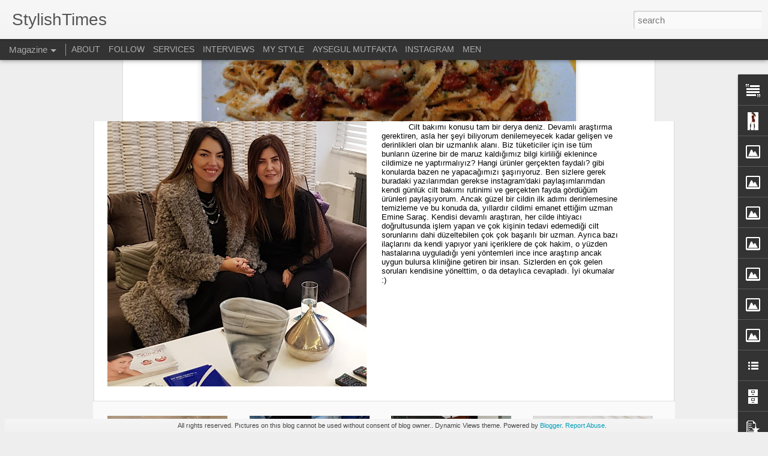

--- FILE ---
content_type: text/javascript; charset=UTF-8
request_url: http://www.stylishtimes.net/?v=0&action=initial&widgetId=Image10&responseType=js&xssi_token=AOuZoY7-0VFYC0_zX_bs6hvfkLodTXsVEg%3A1769276249734
body_size: 478
content:
try {
_WidgetManager._HandleControllerResult('Image10', 'initial',{'title': 'CELINE ile Mutlu Son! A Love Story!', 'width': 240, 'height': 240, 'sourceUrl': 'https://blogger.googleusercontent.com/img/b/R29vZ2xl/AVvXsEjyg4sx4hBzWxhAcOrzlV_SsTowBO38ljZgrtdKlE_C2hQ9Gos4JWJsT5xHJUeaSzGxzQpWOsN_ooXezk2-Xo9mmZ1KXBNIoSWUHUwGAKTv7Vw3V7ukwRVtVMb2l9Sevnz8dGv6sRSds8v5/s1600/celine+insta+blog.jpg', 'caption': '', 'link': 'http://www.stylishtimes.net/2012/05/love-story.html', 'shrinkToFit': false, 'sectionWidth': 187});
} catch (e) {
  if (typeof log != 'undefined') {
    log('HandleControllerResult failed: ' + e);
  }
}


--- FILE ---
content_type: text/javascript; charset=UTF-8
request_url: http://www.stylishtimes.net/?v=0&action=initial&widgetId=Text2&responseType=js&xssi_token=AOuZoY7-0VFYC0_zX_bs6hvfkLodTXsVEg%3A1769276249734
body_size: 394
content:
try {
_WidgetManager._HandleControllerResult('Text2', 'initial',{'content': '\x3cstrong\x3e\x3c/strong\x3e\x3cbr/\x3e\x3cstrong\x3e\x3ca href\x3d\x22http://www.stylishtimes.net/2012/08/i-am-winner-at-elle-magazine-blogger.html\x22\x3e\x3cspan style\x3d\x22color: rgb(255, 20, 147);\x22\x3e\x3cspan style\x3d\x22color: rgb(255, 20, 147);\x22\x3e\x3cspan style\x3d\x22color: rgb(176, 48, 96);\x22\x3e\x3cstrong\x3e\x3cem\x3eThe Best Blog Award by ELLE magazine, July 2012 / ELLE dergisi en iyi blog \xf6d\xfcl\xfc, Temmuz 2012\x3c/em\x3e\x3c/strong\x3e\x3c/span\x3e\x3c/span\x3e\x3c/span\x3e\x3c/a\x3e\x3c/strong\x3e\x3cbr/\x3e\x3cbr/\x3e', 'title': ''});
} catch (e) {
  if (typeof log != 'undefined') {
    log('HandleControllerResult failed: ' + e);
  }
}


--- FILE ---
content_type: text/javascript; charset=UTF-8
request_url: http://www.stylishtimes.net/?v=0&action=initial&widgetId=Label1&responseType=js&xssi_token=AOuZoY7-0VFYC0_zX_bs6hvfkLodTXsVEg%3A1769276249734
body_size: 25551
content:
try {
_WidgetManager._HandleControllerResult('Label1', 'initial',{'title': '', 'display': 'cloud', 'showFreqNumbers': false, 'labels': [{'name': 'Ayshe Rose', 'count': 471, 'cssSize': 5, 'url': 'http://www.stylishtimes.net/search/label/Ayshe%20Rose'}, {'name': 'ne giydim', 'count': 372, 'cssSize': 5, 'url': 'http://www.stylishtimes.net/search/label/ne%20giydim'}, {'name': 'StylishTimes', 'count': 129, 'cssSize': 4, 'url': 'http://www.stylishtimes.net/search/label/StylishTimes'}, {'name': 'blogger', 'count': 93, 'cssSize': 4, 'url': 'http://www.stylishtimes.net/search/label/blogger'}, {'name': 'Chanel', 'count': 80, 'cssSize': 4, 'url': 'http://www.stylishtimes.net/search/label/Chanel'}, {'name': 'blogger style', 'count': 69, 'cssSize': 4, 'url': 'http://www.stylishtimes.net/search/label/blogger%20style'}, {'name': 'fashion blogger', 'count': 63, 'cssSize': 4, 'url': 'http://www.stylishtimes.net/search/label/fashion%20blogger'}, {'name': 'fashion blog', 'count': 61, 'cssSize': 4, 'url': 'http://www.stylishtimes.net/search/label/fashion%20blog'}, {'name': 'moda blogu', 'count': 51, 'cssSize': 4, 'url': 'http://www.stylishtimes.net/search/label/moda%20blogu'}, {'name': 'christian louboutin', 'count': 44, 'cssSize': 3, 'url': 'http://www.stylishtimes.net/search/label/christian%20louboutin'}, {'name': 'fendi', 'count': 44, 'cssSize': 3, 'url': 'http://www.stylishtimes.net/search/label/fendi'}, {'name': 'Aysegul Uluc', 'count': 43, 'cssSize': 3, 'url': 'http://www.stylishtimes.net/search/label/Aysegul%20Uluc'}, {'name': 'Christian Dior', 'count': 42, 'cssSize': 3, 'url': 'http://www.stylishtimes.net/search/label/Christian%20Dior'}, {'name': 'Zara', 'count': 34, 'cssSize': 3, 'url': 'http://www.stylishtimes.net/search/label/Zara'}, {'name': 'Pinko', 'count': 33, 'cssSize': 3, 'url': 'http://www.stylishtimes.net/search/label/Pinko'}, {'name': 'moda', 'count': 32, 'cssSize': 3, 'url': 'http://www.stylishtimes.net/search/label/moda'}, {'name': 'Istanbul', 'count': 31, 'cssSize': 3, 'url': 'http://www.stylishtimes.net/search/label/Istanbul'}, {'name': 'hm', 'count': 29, 'cssSize': 3, 'url': 'http://www.stylishtimes.net/search/label/hm'}, {'name': 'Maje', 'count': 26, 'cssSize': 3, 'url': 'http://www.stylishtimes.net/search/label/Maje'}, {'name': 'Aysegul Uluc blog', 'count': 22, 'cssSize': 3, 'url': 'http://www.stylishtimes.net/search/label/Aysegul%20Uluc%20blog'}, {'name': 'Bottega Veneta', 'count': 22, 'cssSize': 3, 'url': 'http://www.stylishtimes.net/search/label/Bottega%20Veneta'}, {'name': 'Celine', 'count': 22, 'cssSize': 3, 'url': 'http://www.stylishtimes.net/search/label/Celine'}, {'name': 'Chloe', 'count': 22, 'cssSize': 3, 'url': 'http://www.stylishtimes.net/search/label/Chloe'}, {'name': 'Max Mara', 'count': 22, 'cssSize': 3, 'url': 'http://www.stylishtimes.net/search/label/Max%20Mara'}, {'name': 'paris', 'count': 22, 'cssSize': 3, 'url': 'http://www.stylishtimes.net/search/label/paris'}, {'name': 'Istanbul Fashion Week', 'count': 21, 'cssSize': 3, 'url': 'http://www.stylishtimes.net/search/label/Istanbul%20Fashion%20Week'}, {'name': 'seyahat', 'count': 21, 'cssSize': 3, 'url': 'http://www.stylishtimes.net/search/label/seyahat'}, {'name': 'simdisenincom', 'count': 21, 'cssSize': 3, 'url': 'http://www.stylishtimes.net/search/label/simdisenincom'}, {'name': 'travel', 'count': 21, 'cssSize': 3, 'url': 'http://www.stylishtimes.net/search/label/travel'}, {'name': 'prada', 'count': 20, 'cssSize': 3, 'url': 'http://www.stylishtimes.net/search/label/prada'}, {'name': 'Balenciaga', 'count': 19, 'cssSize': 3, 'url': 'http://www.stylishtimes.net/search/label/Balenciaga'}, {'name': 'holiday', 'count': 18, 'cssSize': 3, 'url': 'http://www.stylishtimes.net/search/label/holiday'}, {'name': 'milan fashion week', 'count': 18, 'cssSize': 3, 'url': 'http://www.stylishtimes.net/search/label/milan%20fashion%20week'}, {'name': 'Gap', 'count': 17, 'cssSize': 3, 'url': 'http://www.stylishtimes.net/search/label/Gap'}, {'name': 'Istanbul moda haftas\u0131', 'count': 17, 'cssSize': 3, 'url': 'http://www.stylishtimes.net/search/label/Istanbul%20moda%20haftas%C4%B1'}, {'name': 'article', 'count': 17, 'cssSize': 3, 'url': 'http://www.stylishtimes.net/search/label/article'}, {'name': 'giveaway', 'count': 17, 'cssSize': 3, 'url': 'http://www.stylishtimes.net/search/label/giveaway'}, {'name': 'leather', 'count': 17, 'cssSize': 3, 'url': 'http://www.stylishtimes.net/search/label/leather'}, {'name': 'Louis Vuitton', 'count': 16, 'cssSize': 3, 'url': 'http://www.stylishtimes.net/search/label/Louis%20Vuitton'}, {'name': 'Miu Miu', 'count': 16, 'cssSize': 3, 'url': 'http://www.stylishtimes.net/search/label/Miu%20Miu'}, {'name': 'YSL', 'count': 16, 'cssSize': 3, 'url': 'http://www.stylishtimes.net/search/label/YSL'}, {'name': 'interview', 'count': 16, 'cssSize': 3, 'url': 'http://www.stylishtimes.net/search/label/interview'}, {'name': 'sokak stili', 'count': 16, 'cssSize': 3, 'url': 'http://www.stylishtimes.net/search/label/sokak%20stili'}, {'name': 'travel style', 'count': 16, 'cssSize': 3, 'url': 'http://www.stylishtimes.net/search/label/travel%20style'}, {'name': 'HM Turkiye', 'count': 15, 'cssSize': 3, 'url': 'http://www.stylishtimes.net/search/label/HM%20Turkiye'}, {'name': 'London', 'count': 15, 'cssSize': 3, 'url': 'http://www.stylishtimes.net/search/label/London'}, {'name': 'cook with me', 'count': 15, 'cssSize': 3, 'url': 'http://www.stylishtimes.net/search/label/cook%20with%20me'}, {'name': 'men\x26#39;s fashion', 'count': 15, 'cssSize': 3, 'url': 'http://www.stylishtimes.net/search/label/men%27s%20fashion'}, {'name': 'pink', 'count': 15, 'cssSize': 3, 'url': 'http://www.stylishtimes.net/search/label/pink'}, {'name': 'stuart weitzman', 'count': 15, 'cssSize': 3, 'url': 'http://www.stylishtimes.net/search/label/stuart%20weitzman'}, {'name': 'Beymen', 'count': 14, 'cssSize': 3, 'url': 'http://www.stylishtimes.net/search/label/Beymen'}, {'name': 'Burberry', 'count': 14, 'cssSize': 3, 'url': 'http://www.stylishtimes.net/search/label/Burberry'}, {'name': 'Dior', 'count': 14, 'cssSize': 3, 'url': 'http://www.stylishtimes.net/search/label/Dior'}, {'name': 'Sandro', 'count': 14, 'cssSize': 3, 'url': 'http://www.stylishtimes.net/search/label/Sandro'}, {'name': 'Zeynep Koseoglu', 'count': 14, 'cssSize': 3, 'url': 'http://www.stylishtimes.net/search/label/Zeynep%20Koseoglu'}, {'name': 'hediye', 'count': 14, 'cssSize': 3, 'url': 'http://www.stylishtimes.net/search/label/hediye'}, {'name': 'summer', 'count': 14, 'cssSize': 3, 'url': 'http://www.stylishtimes.net/search/label/summer'}, {'name': 'weekend', 'count': 14, 'cssSize': 3, 'url': 'http://www.stylishtimes.net/search/label/weekend'}, {'name': 'yemek', 'count': 14, 'cssSize': 3, 'url': 'http://www.stylishtimes.net/search/label/yemek'}, {'name': 'Celine handbag', 'count': 13, 'cssSize': 3, 'url': 'http://www.stylishtimes.net/search/label/Celine%20handbag'}, {'name': 'Jimmy Choo', 'count': 13, 'cssSize': 3, 'url': 'http://www.stylishtimes.net/search/label/Jimmy%20Choo'}, {'name': 'Lady Dior', 'count': 13, 'cssSize': 3, 'url': 'http://www.stylishtimes.net/search/label/Lady%20Dior'}, {'name': 'biker boots', 'count': 13, 'cssSize': 3, 'url': 'http://www.stylishtimes.net/search/label/biker%20boots'}, {'name': 'bulgari', 'count': 13, 'cssSize': 3, 'url': 'http://www.stylishtimes.net/search/label/bulgari'}, {'name': 'makyaj', 'count': 13, 'cssSize': 3, 'url': 'http://www.stylishtimes.net/search/label/makyaj'}, {'name': 'moda blogger\u0131', 'count': 13, 'cssSize': 3, 'url': 'http://www.stylishtimes.net/search/label/moda%20blogger%C4%B1'}, {'name': 'stil', 'count': 13, 'cssSize': 3, 'url': 'http://www.stylishtimes.net/search/label/stil'}, {'name': 'style', 'count': 13, 'cssSize': 3, 'url': 'http://www.stylishtimes.net/search/label/style'}, {'name': 'tatil', 'count': 13, 'cssSize': 3, 'url': 'http://www.stylishtimes.net/search/label/tatil'}, {'name': 'Atil Kutoglu', 'count': 12, 'cssSize': 3, 'url': 'http://www.stylishtimes.net/search/label/Atil%20Kutoglu'}, {'name': 'Paris Fashion Week', 'count': 12, 'cssSize': 3, 'url': 'http://www.stylishtimes.net/search/label/Paris%20Fashion%20Week'}, {'name': 'Vakko', 'count': 12, 'cssSize': 3, 'url': 'http://www.stylishtimes.net/search/label/Vakko'}, {'name': 'cooking', 'count': 12, 'cssSize': 3, 'url': 'http://www.stylishtimes.net/search/label/cooking'}, {'name': 'gianvito rossi', 'count': 12, 'cssSize': 3, 'url': 'http://www.stylishtimes.net/search/label/gianvito%20rossi'}, {'name': 'sandals', 'count': 12, 'cssSize': 3, 'url': 'http://www.stylishtimes.net/search/label/sandals'}, {'name': 'yemek tarifi', 'count': 12, 'cssSize': 3, 'url': 'http://www.stylishtimes.net/search/label/yemek%20tarifi'}, {'name': 'Chanel handbag', 'count': 11, 'cssSize': 3, 'url': 'http://www.stylishtimes.net/search/label/Chanel%20handbag'}, {'name': 'Citizens of Humanity', 'count': 11, 'cssSize': 3, 'url': 'http://www.stylishtimes.net/search/label/Citizens%20of%20Humanity'}, {'name': 'YSL Arty Brass Cuff', 'count': 11, 'cssSize': 3, 'url': 'http://www.stylishtimes.net/search/label/YSL%20Arty%20Brass%20Cuff'}, {'name': 'bulgari serpenti', 'count': 11, 'cssSize': 3, 'url': 'http://www.stylishtimes.net/search/label/bulgari%20serpenti'}, {'name': 'milano moda haftas\u0131', 'count': 11, 'cssSize': 3, 'url': 'http://www.stylishtimes.net/search/label/milano%20moda%20haftas%C4%B1'}, {'name': 'BCBG Max Azria', 'count': 10, 'cssSize': 2, 'url': 'http://www.stylishtimes.net/search/label/BCBG%20Max%20Azria'}, {'name': 'Bodrum', 'count': 10, 'cssSize': 2, 'url': 'http://www.stylishtimes.net/search/label/Bodrum'}, {'name': 'Tods', 'count': 10, 'cssSize': 2, 'url': 'http://www.stylishtimes.net/search/label/Tods'}, {'name': 'aysegul mutfakta', 'count': 10, 'cssSize': 2, 'url': 'http://www.stylishtimes.net/search/label/aysegul%20mutfakta'}, {'name': 'bandage skirts', 'count': 10, 'cssSize': 2, 'url': 'http://www.stylishtimes.net/search/label/bandage%20skirts'}, {'name': 'leather jacket', 'count': 10, 'cssSize': 2, 'url': 'http://www.stylishtimes.net/search/label/leather%20jacket'}, {'name': 'street style', 'count': 10, 'cssSize': 2, 'url': 'http://www.stylishtimes.net/search/label/street%20style'}, {'name': 'Hermes leather bracelet', 'count': 9, 'cssSize': 2, 'url': 'http://www.stylishtimes.net/search/label/Hermes%20leather%20bracelet'}, {'name': 'Herve Leger', 'count': 9, 'cssSize': 2, 'url': 'http://www.stylishtimes.net/search/label/Herve%20Leger'}, {'name': 'Milano', 'count': 9, 'cssSize': 2, 'url': 'http://www.stylishtimes.net/search/label/Milano'}, {'name': 'Simdisenin', 'count': 9, 'cssSize': 2, 'url': 'http://www.stylishtimes.net/search/label/Simdisenin'}, {'name': 'Valentino', 'count': 9, 'cssSize': 2, 'url': 'http://www.stylishtimes.net/search/label/Valentino'}, {'name': 'ay\u015feg\xfcl ulu\xe7', 'count': 9, 'cssSize': 2, 'url': 'http://www.stylishtimes.net/search/label/ay%C5%9Feg%C3%BCl%20ulu%C3%A7'}, {'name': 'colors', 'count': 9, 'cssSize': 2, 'url': 'http://www.stylishtimes.net/search/label/colors'}, {'name': 'denim', 'count': 9, 'cssSize': 2, 'url': 'http://www.stylishtimes.net/search/label/denim'}, {'name': 'food', 'count': 9, 'cssSize': 2, 'url': 'http://www.stylishtimes.net/search/label/food'}, {'name': 'leather skirt', 'count': 9, 'cssSize': 2, 'url': 'http://www.stylishtimes.net/search/label/leather%20skirt'}, {'name': 'make up', 'count': 9, 'cssSize': 2, 'url': 'http://www.stylishtimes.net/search/label/make%20up'}, {'name': 'pencil skirt', 'count': 9, 'cssSize': 2, 'url': 'http://www.stylishtimes.net/search/label/pencil%20skirt'}, {'name': 'scarf', 'count': 9, 'cssSize': 2, 'url': 'http://www.stylishtimes.net/search/label/scarf'}, {'name': 'stil blogu', 'count': 9, 'cssSize': 2, 'url': 'http://www.stylishtimes.net/search/label/stil%20blogu'}, {'name': 'vita fede', 'count': 9, 'cssSize': 2, 'url': 'http://www.stylishtimes.net/search/label/vita%20fede'}, {'name': 'Derishow', 'count': 8, 'cssSize': 2, 'url': 'http://www.stylishtimes.net/search/label/Derishow'}, {'name': 'Etel Baler', 'count': 8, 'cssSize': 2, 'url': 'http://www.stylishtimes.net/search/label/Etel%20Baler'}, {'name': 'Instagram', 'count': 8, 'cssSize': 2, 'url': 'http://www.stylishtimes.net/search/label/Instagram'}, {'name': 'Londra', 'count': 8, 'cssSize': 2, 'url': 'http://www.stylishtimes.net/search/label/Londra'}, {'name': 'Mynita', 'count': 8, 'cssSize': 2, 'url': 'http://www.stylishtimes.net/search/label/Mynita'}, {'name': 'New Year\x26#39;s', 'count': 8, 'cssSize': 2, 'url': 'http://www.stylishtimes.net/search/label/New%20Year%27s'}, {'name': 'YSL clutch', 'count': 8, 'cssSize': 2, 'url': 'http://www.stylishtimes.net/search/label/YSL%20clutch'}, {'name': 'al\u0131\u015fveri\u015f', 'count': 8, 'cssSize': 2, 'url': 'http://www.stylishtimes.net/search/label/al%C4%B1%C5%9Fveri%C5%9F'}, {'name': 'cape', 'count': 8, 'cssSize': 2, 'url': 'http://www.stylishtimes.net/search/label/cape'}, {'name': 'fashion', 'count': 8, 'cssSize': 2, 'url': 'http://www.stylishtimes.net/search/label/fashion'}, {'name': 'goyard', 'count': 8, 'cssSize': 2, 'url': 'http://www.stylishtimes.net/search/label/goyard'}, {'name': 'holiday style', 'count': 8, 'cssSize': 2, 'url': 'http://www.stylishtimes.net/search/label/holiday%20style'}, {'name': 'ilkbahar yaz 2012', 'count': 8, 'cssSize': 2, 'url': 'http://www.stylishtimes.net/search/label/ilkbahar%20yaz%202012'}, {'name': 'stripes', 'count': 8, 'cssSize': 2, 'url': 'http://www.stylishtimes.net/search/label/stripes'}, {'name': 'style blog', 'count': 8, 'cssSize': 2, 'url': 'http://www.stylishtimes.net/search/label/style%20blog'}, {'name': 'weekend style', 'count': 8, 'cssSize': 2, 'url': 'http://www.stylishtimes.net/search/label/weekend%20style'}, {'name': 'white', 'count': 8, 'cssSize': 2, 'url': 'http://www.stylishtimes.net/search/label/white'}, {'name': 'window displays', 'count': 8, 'cssSize': 2, 'url': 'http://www.stylishtimes.net/search/label/window%20displays'}, {'name': 'Amsterdam', 'count': 7, 'cssSize': 2, 'url': 'http://www.stylishtimes.net/search/label/Amsterdam'}, {'name': 'Arzu Sabanc\u0131', 'count': 7, 'cssSize': 2, 'url': 'http://www.stylishtimes.net/search/label/Arzu%20Sabanc%C4%B1'}, {'name': 'Gucci', 'count': 7, 'cssSize': 2, 'url': 'http://www.stylishtimes.net/search/label/Gucci'}, {'name': 'Happy New Year', 'count': 7, 'cssSize': 2, 'url': 'http://www.stylishtimes.net/search/label/Happy%20New%20Year'}, {'name': 'Milan', 'count': 7, 'cssSize': 2, 'url': 'http://www.stylishtimes.net/search/label/Milan'}, {'name': 'Missoni', 'count': 7, 'cssSize': 2, 'url': 'http://www.stylishtimes.net/search/label/Missoni'}, {'name': 'Selim Mouzannar', 'count': 7, 'cssSize': 2, 'url': 'http://www.stylishtimes.net/search/label/Selim%20Mouzannar'}, {'name': 'Spring Summer 2012', 'count': 7, 'cssSize': 2, 'url': 'http://www.stylishtimes.net/search/label/Spring%20Summer%202012'}, {'name': 'Vakkorama', 'count': 7, 'cssSize': 2, 'url': 'http://www.stylishtimes.net/search/label/Vakkorama'}, {'name': 'aquazzura', 'count': 7, 'cssSize': 2, 'url': 'http://www.stylishtimes.net/search/label/aquazzura'}, {'name': 'autumn', 'count': 7, 'cssSize': 2, 'url': 'http://www.stylishtimes.net/search/label/autumn'}, {'name': 'defile', 'count': 7, 'cssSize': 2, 'url': 'http://www.stylishtimes.net/search/label/defile'}, {'name': 'dress', 'count': 7, 'cssSize': 2, 'url': 'http://www.stylishtimes.net/search/label/dress'}, {'name': 'erkek modas\u0131', 'count': 7, 'cssSize': 2, 'url': 'http://www.stylishtimes.net/search/label/erkek%20modas%C4%B1'}, {'name': 'frow design house', 'count': 7, 'cssSize': 2, 'url': 'http://www.stylishtimes.net/search/label/frow%20design%20house'}, {'name': 'g\xfczellik', 'count': 7, 'cssSize': 2, 'url': 'http://www.stylishtimes.net/search/label/g%C3%BCzellik'}, {'name': 'hat', 'count': 7, 'cssSize': 2, 'url': 'http://www.stylishtimes.net/search/label/hat'}, {'name': 'ifw2012', 'count': 7, 'cssSize': 2, 'url': 'http://www.stylishtimes.net/search/label/ifw2012'}, {'name': 'leather gloves', 'count': 7, 'cssSize': 2, 'url': 'http://www.stylishtimes.net/search/label/leather%20gloves'}, {'name': 'loafer', 'count': 7, 'cssSize': 2, 'url': 'http://www.stylishtimes.net/search/label/loafer'}, {'name': 'mango', 'count': 7, 'cssSize': 2, 'url': 'http://www.stylishtimes.net/search/label/mango'}, {'name': 'mbfwi', 'count': 7, 'cssSize': 2, 'url': 'http://www.stylishtimes.net/search/label/mbfwi'}, {'name': 'seyahat stili', 'count': 7, 'cssSize': 2, 'url': 'http://www.stylishtimes.net/search/label/seyahat%20stili'}, {'name': 'shoes', 'count': 7, 'cssSize': 2, 'url': 'http://www.stylishtimes.net/search/label/shoes'}, {'name': 'stella mccartney', 'count': 7, 'cssSize': 2, 'url': 'http://www.stylishtimes.net/search/label/stella%20mccartney'}, {'name': 'suede', 'count': 7, 'cssSize': 2, 'url': 'http://www.stylishtimes.net/search/label/suede'}, {'name': 'trends', 'count': 7, 'cssSize': 2, 'url': 'http://www.stylishtimes.net/search/label/trends'}, {'name': '\xe7ekili\u015f', 'count': 7, 'cssSize': 2, 'url': 'http://www.stylishtimes.net/search/label/%C3%A7ekili%C5%9F'}, {'name': 'Calzedonia', 'count': 6, 'cssSize': 2, 'url': 'http://www.stylishtimes.net/search/label/Calzedonia'}, {'name': 'Christmas', 'count': 6, 'cssSize': 2, 'url': 'http://www.stylishtimes.net/search/label/Christmas'}, {'name': 'Colis\xe9e de Sacha', 'count': 6, 'cssSize': 2, 'url': 'http://www.stylishtimes.net/search/label/Colis%C3%A9e%20de%20Sacha'}, {'name': 'Gulenay Kalkan', 'count': 6, 'cssSize': 2, 'url': 'http://www.stylishtimes.net/search/label/Gulenay%20Kalkan'}, {'name': 'HM i\xe7in Marni', 'count': 6, 'cssSize': 2, 'url': 'http://www.stylishtimes.net/search/label/HM%20i%C3%A7in%20Marni'}, {'name': 'Kelly Double Tour', 'count': 6, 'cssSize': 2, 'url': 'http://www.stylishtimes.net/search/label/Kelly%20Double%20Tour'}, {'name': 'Kenneth Jay Lane', 'count': 6, 'cssSize': 2, 'url': 'http://www.stylishtimes.net/search/label/Kenneth%20Jay%20Lane'}, {'name': 'Maison Martin Margiela', 'count': 6, 'cssSize': 2, 'url': 'http://www.stylishtimes.net/search/label/Maison%20Martin%20Margiela'}, {'name': 'Marni at HM', 'count': 6, 'cssSize': 2, 'url': 'http://www.stylishtimes.net/search/label/Marni%20at%20HM'}, {'name': 'New Years', 'count': 6, 'cssSize': 2, 'url': 'http://www.stylishtimes.net/search/label/New%20Years'}, {'name': 'Repetto', 'count': 6, 'cssSize': 2, 'url': 'http://www.stylishtimes.net/search/label/Repetto'}, {'name': 'Tu\u011fana Savg\u0131', 'count': 6, 'cssSize': 2, 'url': 'http://www.stylishtimes.net/search/label/Tu%C4%9Fana%20Savg%C4%B1'}, {'name': 'Vita Fede bileklik', 'count': 6, 'cssSize': 2, 'url': 'http://www.stylishtimes.net/search/label/Vita%20Fede%20bileklik'}, {'name': 'YSL Tribute patent leather sandals', 'count': 6, 'cssSize': 2, 'url': 'http://www.stylishtimes.net/search/label/YSL%20Tribute%20patent%20leather%20sandals'}, {'name': 'asos', 'count': 6, 'cssSize': 2, 'url': 'http://www.stylishtimes.net/search/label/asos'}, {'name': 'astroloji', 'count': 6, 'cssSize': 2, 'url': 'http://www.stylishtimes.net/search/label/astroloji'}, {'name': 'bandaj etek', 'count': 6, 'cssSize': 2, 'url': 'http://www.stylishtimes.net/search/label/bandaj%20etek'}, {'name': 'beauty', 'count': 6, 'cssSize': 2, 'url': 'http://www.stylishtimes.net/search/label/beauty'}, {'name': 'birthday cake', 'count': 6, 'cssSize': 2, 'url': 'http://www.stylishtimes.net/search/label/birthday%20cake'}, {'name': 'boots', 'count': 6, 'cssSize': 2, 'url': 'http://www.stylishtimes.net/search/label/boots'}, {'name': 'denim shorts', 'count': 6, 'cssSize': 2, 'url': 'http://www.stylishtimes.net/search/label/denim%20shorts'}, {'name': 'deri', 'count': 6, 'cssSize': 2, 'url': 'http://www.stylishtimes.net/search/label/deri'}, {'name': 'dior k\xfcpe', 'count': 6, 'cssSize': 2, 'url': 'http://www.stylishtimes.net/search/label/dior%20k%C3%BCpe'}, {'name': 'dior tribal', 'count': 6, 'cssSize': 2, 'url': 'http://www.stylishtimes.net/search/label/dior%20tribal'}, {'name': 'floransa', 'count': 6, 'cssSize': 2, 'url': 'http://www.stylishtimes.net/search/label/floransa'}, {'name': 'green', 'count': 6, 'cssSize': 2, 'url': 'http://www.stylishtimes.net/search/label/green'}, {'name': 'happybirthdaystylishtimes', 'count': 6, 'cssSize': 2, 'url': 'http://www.stylishtimes.net/search/label/happybirthdaystylishtimes'}, {'name': 'kalem etek', 'count': 6, 'cssSize': 2, 'url': 'http://www.stylishtimes.net/search/label/kalem%20etek'}, {'name': 'lace', 'count': 6, 'cssSize': 2, 'url': 'http://www.stylishtimes.net/search/label/lace'}, {'name': 'leopard', 'count': 6, 'cssSize': 2, 'url': 'http://www.stylishtimes.net/search/label/leopard'}, {'name': 'nueve collection', 'count': 6, 'cssSize': 2, 'url': 'http://www.stylishtimes.net/search/label/nueve%20collection'}, {'name': 'office look', 'count': 6, 'cssSize': 2, 'url': 'http://www.stylishtimes.net/search/label/office%20look'}, {'name': 'orange', 'count': 6, 'cssSize': 2, 'url': 'http://www.stylishtimes.net/search/label/orange'}, {'name': 'recipe', 'count': 6, 'cssSize': 2, 'url': 'http://www.stylishtimes.net/search/label/recipe'}, {'name': 'red', 'count': 6, 'cssSize': 2, 'url': 'http://www.stylishtimes.net/search/label/red'}, {'name': 'roportaj', 'count': 6, 'cssSize': 2, 'url': 'http://www.stylishtimes.net/search/label/roportaj'}, {'name': 'sailing', 'count': 6, 'cssSize': 2, 'url': 'http://www.stylishtimes.net/search/label/sailing'}, {'name': 'spring', 'count': 6, 'cssSize': 2, 'url': 'http://www.stylishtimes.net/search/label/spring'}, {'name': 'winter', 'count': 6, 'cssSize': 2, 'url': 'http://www.stylishtimes.net/search/label/winter'}, {'name': 'yilbasi', 'count': 6, 'cssSize': 2, 'url': 'http://www.stylishtimes.net/search/label/yilbasi'}, {'name': 'zkforstylishtimes', 'count': 6, 'cssSize': 2, 'url': 'http://www.stylishtimes.net/search/label/zkforstylishtimes'}, {'name': 'Capri sandals', 'count': 5, 'cssSize': 2, 'url': 'http://www.stylishtimes.net/search/label/Capri%20sandals'}, {'name': 'Chanel clutch', 'count': 5, 'cssSize': 2, 'url': 'http://www.stylishtimes.net/search/label/Chanel%20clutch'}, {'name': 'Converse', 'count': 5, 'cssSize': 2, 'url': 'http://www.stylishtimes.net/search/label/Converse'}, {'name': 'Hermes', 'count': 5, 'cssSize': 2, 'url': 'http://www.stylishtimes.net/search/label/Hermes'}, {'name': 'Louboutin ayakkab\u0131', 'count': 5, 'cssSize': 2, 'url': 'http://www.stylishtimes.net/search/label/Louboutin%20ayakkab%C4%B1'}, {'name': 'Margiela with HM', 'count': 5, 'cssSize': 2, 'url': 'http://www.stylishtimes.net/search/label/Margiela%20with%20HM'}, {'name': 'Marni', 'count': 5, 'cssSize': 2, 'url': 'http://www.stylishtimes.net/search/label/Marni'}, {'name': 'Max Azria', 'count': 5, 'cssSize': 2, 'url': 'http://www.stylishtimes.net/search/label/Max%20Azria'}, {'name': 'New Year\x26#39;s Eve', 'count': 5, 'cssSize': 2, 'url': 'http://www.stylishtimes.net/search/label/New%20Year%27s%20Eve'}, {'name': 'New York', 'count': 5, 'cssSize': 2, 'url': 'http://www.stylishtimes.net/search/label/New%20York'}, {'name': 'P\u0131nar Sabanc\u0131', 'count': 5, 'cssSize': 2, 'url': 'http://www.stylishtimes.net/search/label/P%C4%B1nar%20Sabanc%C4%B1'}, {'name': 'Tara Jarmon', 'count': 5, 'cssSize': 2, 'url': 'http://www.stylishtimes.net/search/label/Tara%20Jarmon'}, {'name': 'Venice', 'count': 5, 'cssSize': 2, 'url': 'http://www.stylishtimes.net/search/label/Venice'}, {'name': 'Zermatt', 'count': 5, 'cssSize': 2, 'url': 'http://www.stylishtimes.net/search/label/Zermatt'}, {'name': 'ayakkabi', 'count': 5, 'cssSize': 2, 'url': 'http://www.stylishtimes.net/search/label/ayakkabi'}, {'name': 'backstage', 'count': 5, 'cssSize': 2, 'url': 'http://www.stylishtimes.net/search/label/backstage'}, {'name': 'bur\xe7lar', 'count': 5, 'cssSize': 2, 'url': 'http://www.stylishtimes.net/search/label/bur%C3%A7lar'}, {'name': 'evening gowns', 'count': 5, 'cssSize': 2, 'url': 'http://www.stylishtimes.net/search/label/evening%20gowns'}, {'name': 'firenze', 'count': 5, 'cssSize': 2, 'url': 'http://www.stylishtimes.net/search/label/firenze'}, {'name': 'friends', 'count': 5, 'cssSize': 2, 'url': 'http://www.stylishtimes.net/search/label/friends'}, {'name': 'grey', 'count': 5, 'cssSize': 2, 'url': 'http://www.stylishtimes.net/search/label/grey'}, {'name': 'isabel marant', 'count': 5, 'cssSize': 2, 'url': 'http://www.stylishtimes.net/search/label/isabel%20marant'}, {'name': 'italia independent', 'count': 5, 'cssSize': 2, 'url': 'http://www.stylishtimes.net/search/label/italia%20independent'}, {'name': 'makeup', 'count': 5, 'cssSize': 2, 'url': 'http://www.stylishtimes.net/search/label/makeup'}, {'name': 'mfw', 'count': 5, 'cssSize': 2, 'url': 'http://www.stylishtimes.net/search/label/mfw'}, {'name': 'milan Street style', 'count': 5, 'cssSize': 2, 'url': 'http://www.stylishtimes.net/search/label/milan%20Street%20style'}, {'name': 'misafir yazar', 'count': 5, 'cssSize': 2, 'url': 'http://www.stylishtimes.net/search/label/misafir%20yazar'}, {'name': 'mybestfriends', 'count': 5, 'cssSize': 2, 'url': 'http://www.stylishtimes.net/search/label/mybestfriends'}, {'name': 'navy blue', 'count': 5, 'cssSize': 2, 'url': 'http://www.stylishtimes.net/search/label/navy%20blue'}, {'name': 'office outfit', 'count': 5, 'cssSize': 2, 'url': 'http://www.stylishtimes.net/search/label/office%20outfit'}, {'name': 'pembe', 'count': 5, 'cssSize': 2, 'url': 'http://www.stylishtimes.net/search/label/pembe'}, {'name': 'proenza schouler', 'count': 5, 'cssSize': 2, 'url': 'http://www.stylishtimes.net/search/label/proenza%20schouler'}, {'name': 'runway show', 'count': 5, 'cssSize': 2, 'url': 'http://www.stylishtimes.net/search/label/runway%20show'}, {'name': 'shorts', 'count': 5, 'cssSize': 2, 'url': 'http://www.stylishtimes.net/search/label/shorts'}, {'name': 'snake skin', 'count': 5, 'cssSize': 2, 'url': 'http://www.stylishtimes.net/search/label/snake%20skin'}, {'name': 'stylish cooking', 'count': 5, 'cssSize': 2, 'url': 'http://www.stylishtimes.net/search/label/stylish%20cooking'}, {'name': 'superga', 'count': 5, 'cssSize': 2, 'url': 'http://www.stylishtimes.net/search/label/superga'}, {'name': 'tulum', 'count': 5, 'cssSize': 2, 'url': 'http://www.stylishtimes.net/search/label/tulum'}, {'name': 'valentino sneakers', 'count': 5, 'cssSize': 2, 'url': 'http://www.stylishtimes.net/search/label/valentino%20sneakers'}, {'name': 'vest', 'count': 5, 'cssSize': 2, 'url': 'http://www.stylishtimes.net/search/label/vest'}, {'name': 'yaz', 'count': 5, 'cssSize': 2, 'url': 'http://www.stylishtimes.net/search/label/yaz'}, {'name': 'y\u0131lan derisi', 'count': 5, 'cssSize': 2, 'url': 'http://www.stylishtimes.net/search/label/y%C4%B1lan%20derisi'}, {'name': 'y\u0131lba\u015f\u0131', 'count': 5, 'cssSize': 2, 'url': 'http://www.stylishtimes.net/search/label/y%C4%B1lba%C5%9F%C4%B1'}, {'name': 'Ankara', 'count': 4, 'cssSize': 2, 'url': 'http://www.stylishtimes.net/search/label/Ankara'}, {'name': 'Aquazzura sexy thing', 'count': 4, 'cssSize': 2, 'url': 'http://www.stylishtimes.net/search/label/Aquazzura%20sexy%20thing'}, {'name': 'Art of Eating', 'count': 4, 'cssSize': 2, 'url': 'http://www.stylishtimes.net/search/label/Art%20of%20Eating'}, {'name': 'Betsey Johnson', 'count': 4, 'cssSize': 2, 'url': 'http://www.stylishtimes.net/search/label/Betsey%20Johnson'}, {'name': 'Chanel ballerina flats', 'count': 4, 'cssSize': 2, 'url': 'http://www.stylishtimes.net/search/label/Chanel%20ballerina%20flats'}, {'name': 'Dolce Gabbana', 'count': 4, 'cssSize': 2, 'url': 'http://www.stylishtimes.net/search/label/Dolce%20Gabbana'}, {'name': 'Fall Winter 2012 2013', 'count': 4, 'cssSize': 2, 'url': 'http://www.stylishtimes.net/search/label/Fall%20Winter%202012%202013'}, {'name': 'Fendi sunglasses', 'count': 4, 'cssSize': 2, 'url': 'http://www.stylishtimes.net/search/label/Fendi%20sunglasses'}, {'name': 'Gerard Darel', 'count': 4, 'cssSize': 2, 'url': 'http://www.stylishtimes.net/search/label/Gerard%20Darel'}, {'name': 'Hudson', 'count': 4, 'cssSize': 2, 'url': 'http://www.stylishtimes.net/search/label/Hudson'}, {'name': 'IFW', 'count': 4, 'cssSize': 2, 'url': 'http://www.stylishtimes.net/search/label/IFW'}, {'name': 'Jumpsuit', 'count': 4, 'cssSize': 2, 'url': 'http://www.stylishtimes.net/search/label/Jumpsuit'}, {'name': 'Kanyon', 'count': 4, 'cssSize': 2, 'url': 'http://www.stylishtimes.net/search/label/Kanyon'}, {'name': 'Michael Kors', 'count': 4, 'cssSize': 2, 'url': 'http://www.stylishtimes.net/search/label/Michael%20Kors'}, {'name': 'Munich', 'count': 4, 'cssSize': 2, 'url': 'http://www.stylishtimes.net/search/label/Munich'}, {'name': 'Roberto Cavalli', 'count': 4, 'cssSize': 2, 'url': 'http://www.stylishtimes.net/search/label/Roberto%20Cavalli'}, {'name': 'Sevgililer G\xfcn\xfc', 'count': 4, 'cssSize': 2, 'url': 'http://www.stylishtimes.net/search/label/Sevgililer%20G%C3%BCn%C3%BC'}, {'name': 'Sonbahar K\u0131\u015f', 'count': 4, 'cssSize': 2, 'url': 'http://www.stylishtimes.net/search/label/Sonbahar%20K%C4%B1%C5%9F'}, {'name': 'Sperry Top Sider', 'count': 4, 'cssSize': 2, 'url': 'http://www.stylishtimes.net/search/label/Sperry%20Top%20Sider'}, {'name': 'Top Shop', 'count': 4, 'cssSize': 2, 'url': 'http://www.stylishtimes.net/search/label/Top%20Shop'}, {'name': 'Topshop', 'count': 4, 'cssSize': 2, 'url': 'http://www.stylishtimes.net/search/label/Topshop'}, {'name': 'Yargici', 'count': 4, 'cssSize': 2, 'url': 'http://www.stylishtimes.net/search/label/Yargici'}, {'name': 'Zeynep Koseoglu for Stylishtimes', 'count': 4, 'cssSize': 2, 'url': 'http://www.stylishtimes.net/search/label/Zeynep%20Koseoglu%20for%20Stylishtimes'}, {'name': 'Zuhair Murad', 'count': 4, 'cssSize': 2, 'url': 'http://www.stylishtimes.net/search/label/Zuhair%20Murad'}, {'name': 'art', 'count': 4, 'cssSize': 2, 'url': 'http://www.stylishtimes.net/search/label/art'}, {'name': 'ayakkab\u0131', 'count': 4, 'cssSize': 2, 'url': 'http://www.stylishtimes.net/search/label/ayakkab%C4%B1'}, {'name': 'bahar', 'count': 4, 'cssSize': 2, 'url': 'http://www.stylishtimes.net/search/label/bahar'}, {'name': 'banu sayk\u0131', 'count': 4, 'cssSize': 2, 'url': 'http://www.stylishtimes.net/search/label/banu%20sayk%C4%B1'}, {'name': 'bayram tatili', 'count': 4, 'cssSize': 2, 'url': 'http://www.stylishtimes.net/search/label/bayram%20tatili'}, {'name': 'beach', 'count': 4, 'cssSize': 2, 'url': 'http://www.stylishtimes.net/search/label/beach'}, {'name': 'beige', 'count': 4, 'cssSize': 2, 'url': 'http://www.stylishtimes.net/search/label/beige'}, {'name': 'beslenme', 'count': 4, 'cssSize': 2, 'url': 'http://www.stylishtimes.net/search/label/beslenme'}, {'name': 'beyaz', 'count': 4, 'cssSize': 2, 'url': 'http://www.stylishtimes.net/search/label/beyaz'}, {'name': 'bileklik', 'count': 4, 'cssSize': 2, 'url': 'http://www.stylishtimes.net/search/label/bileklik'}, {'name': 'birthday', 'count': 4, 'cssSize': 2, 'url': 'http://www.stylishtimes.net/search/label/birthday'}, {'name': 'bloggers', 'count': 4, 'cssSize': 2, 'url': 'http://www.stylishtimes.net/search/label/bloggers'}, {'name': 'chanel 2.55', 'count': 4, 'cssSize': 2, 'url': 'http://www.stylishtimes.net/search/label/chanel%202.55'}, {'name': 'chanel espadril', 'count': 4, 'cssSize': 2, 'url': 'http://www.stylishtimes.net/search/label/chanel%20espadril'}, {'name': 'coral', 'count': 4, 'cssSize': 2, 'url': 'http://www.stylishtimes.net/search/label/coral'}, {'name': 'cosmopolitan', 'count': 4, 'cssSize': 2, 'url': 'http://www.stylishtimes.net/search/label/cosmopolitan'}, {'name': 'diz \xfcst\xfc \xe7izme', 'count': 4, 'cssSize': 2, 'url': 'http://www.stylishtimes.net/search/label/diz%20%C3%BCst%C3%BC%20%C3%A7izme'}, {'name': 'events', 'count': 4, 'cssSize': 2, 'url': 'http://www.stylishtimes.net/search/label/events'}, {'name': 'fendi bagbug', 'count': 4, 'cssSize': 2, 'url': 'http://www.stylishtimes.net/search/label/fendi%20bagbug'}, {'name': 'fendi booties', 'count': 4, 'cssSize': 2, 'url': 'http://www.stylishtimes.net/search/label/fendi%20booties'}, {'name': 'florence', 'count': 4, 'cssSize': 2, 'url': 'http://www.stylishtimes.net/search/label/florence'}, {'name': 'interview with Ayshe Rose', 'count': 4, 'cssSize': 2, 'url': 'http://www.stylishtimes.net/search/label/interview%20with%20Ayshe%20Rose'}, {'name': 'italya', 'count': 4, 'cssSize': 2, 'url': 'http://www.stylishtimes.net/search/label/italya'}, {'name': 'jeans', 'count': 4, 'cssSize': 2, 'url': 'http://www.stylishtimes.net/search/label/jeans'}, {'name': 'jewellery', 'count': 4, 'cssSize': 2, 'url': 'http://www.stylishtimes.net/search/label/jewellery'}, {'name': 'karak\xf6y', 'count': 4, 'cssSize': 2, 'url': 'http://www.stylishtimes.net/search/label/karak%C3%B6y'}, {'name': 'life style', 'count': 4, 'cssSize': 2, 'url': 'http://www.stylishtimes.net/search/label/life%20style'}, {'name': 'misela \u0130stanbul', 'count': 4, 'cssSize': 2, 'url': 'http://www.stylishtimes.net/search/label/misela%20%C4%B0stanbul'}, {'name': 'nature', 'count': 4, 'cssSize': 2, 'url': 'http://www.stylishtimes.net/search/label/nature'}, {'name': 'nude', 'count': 4, 'cssSize': 2, 'url': 'http://www.stylishtimes.net/search/label/nude'}, {'name': 'nueve', 'count': 4, 'cssSize': 2, 'url': 'http://www.stylishtimes.net/search/label/nueve'}, {'name': 'office style', 'count': 4, 'cssSize': 2, 'url': 'http://www.stylishtimes.net/search/label/office%20style'}, {'name': 'prada ayakkab\u0131', 'count': 4, 'cssSize': 2, 'url': 'http://www.stylishtimes.net/search/label/prada%20ayakkab%C4%B1'}, {'name': 'ripped jeans', 'count': 4, 'cssSize': 2, 'url': 'http://www.stylishtimes.net/search/label/ripped%20jeans'}, {'name': 'r\xf6portaj', 'count': 4, 'cssSize': 2, 'url': 'http://www.stylishtimes.net/search/label/r%C3%B6portaj'}, {'name': 'sanat', 'count': 4, 'cssSize': 2, 'url': 'http://www.stylishtimes.net/search/label/sanat'}, {'name': 'santral istanbul', 'count': 4, 'cssSize': 2, 'url': 'http://www.stylishtimes.net/search/label/santral%20istanbul'}, {'name': 'silk', 'count': 4, 'cssSize': 2, 'url': 'http://www.stylishtimes.net/search/label/silk'}, {'name': 'sneakers', 'count': 4, 'cssSize': 2, 'url': 'http://www.stylishtimes.net/search/label/sneakers'}, {'name': 'stil tavsiyesi', 'count': 4, 'cssSize': 2, 'url': 'http://www.stylishtimes.net/search/label/stil%20tavsiyesi'}, {'name': 'stylish', 'count': 4, 'cssSize': 2, 'url': 'http://www.stylishtimes.net/search/label/stylish'}, {'name': 'summer dress', 'count': 4, 'cssSize': 2, 'url': 'http://www.stylishtimes.net/search/label/summer%20dress'}, {'name': 'tatl\u0131', 'count': 4, 'cssSize': 2, 'url': 'http://www.stylishtimes.net/search/label/tatl%C4%B1'}, {'name': 'trenchcoat', 'count': 4, 'cssSize': 2, 'url': 'http://www.stylishtimes.net/search/label/trenchcoat'}, {'name': 'tuvit', 'count': 4, 'cssSize': 2, 'url': 'http://www.stylishtimes.net/search/label/tuvit'}, {'name': 'wedding', 'count': 4, 'cssSize': 2, 'url': 'http://www.stylishtimes.net/search/label/wedding'}, {'name': 'y\u0131lba\u015f\u0131 s\xfcsleri', 'count': 4, 'cssSize': 2, 'url': 'http://www.stylishtimes.net/search/label/y%C4%B1lba%C5%9F%C4%B1%20s%C3%BCsleri'}, {'name': 'Adidas', 'count': 3, 'cssSize': 2, 'url': 'http://www.stylishtimes.net/search/label/Adidas'}, {'name': 'Alexander McQueen', 'count': 3, 'cssSize': 2, 'url': 'http://www.stylishtimes.net/search/label/Alexander%20McQueen'}, {'name': 'Alexander Wang', 'count': 3, 'cssSize': 2, 'url': 'http://www.stylishtimes.net/search/label/Alexander%20Wang'}, {'name': 'Babet', 'count': 3, 'cssSize': 2, 'url': 'http://www.stylishtimes.net/search/label/Babet'}, {'name': 'Beymen club', 'count': 3, 'cssSize': 2, 'url': 'http://www.stylishtimes.net/search/label/Beymen%20club'}, {'name': 'Boat show', 'count': 3, 'cssSize': 2, 'url': 'http://www.stylishtimes.net/search/label/Boat%20show'}, {'name': 'Bobbi Brown', 'count': 3, 'cssSize': 2, 'url': 'http://www.stylishtimes.net/search/label/Bobbi%20Brown'}, {'name': 'Borsalino', 'count': 3, 'cssSize': 2, 'url': 'http://www.stylishtimes.net/search/label/Borsalino'}, {'name': 'Cartier', 'count': 3, 'cssSize': 2, 'url': 'http://www.stylishtimes.net/search/label/Cartier'}, {'name': 'Chanel ayakkab\u0131', 'count': 3, 'cssSize': 2, 'url': 'http://www.stylishtimes.net/search/label/Chanel%20ayakkab%C4%B1'}, {'name': 'Chanel ceket', 'count': 3, 'cssSize': 2, 'url': 'http://www.stylishtimes.net/search/label/Chanel%20ceket'}, {'name': 'Chanel nailpolish', 'count': 3, 'cssSize': 2, 'url': 'http://www.stylishtimes.net/search/label/Chanel%20nailpolish'}, {'name': 'Chanel \xe7anta', 'count': 3, 'cssSize': 2, 'url': 'http://www.stylishtimes.net/search/label/Chanel%20%C3%A7anta'}, {'name': 'Coco Rocha', 'count': 3, 'cssSize': 2, 'url': 'http://www.stylishtimes.net/search/label/Coco%20Rocha'}, {'name': 'Dior \xe7anta', 'count': 3, 'cssSize': 2, 'url': 'http://www.stylishtimes.net/search/label/Dior%20%C3%A7anta'}, {'name': 'Elif Eren', 'count': 3, 'cssSize': 2, 'url': 'http://www.stylishtimes.net/search/label/Elif%20Eren'}, {'name': 'Elizabeth and James', 'count': 3, 'cssSize': 2, 'url': 'http://www.stylishtimes.net/search/label/Elizabeth%20and%20James'}, {'name': 'Elle ay\u0131n blogger\u0131 yar\u0131\u015fmas\u0131', 'count': 3, 'cssSize': 2, 'url': 'http://www.stylishtimes.net/search/label/Elle%20ay%C4%B1n%20blogger%C4%B1%20yar%C4%B1%C5%9Fmas%C4%B1'}, {'name': 'GAP pantalon', 'count': 3, 'cssSize': 2, 'url': 'http://www.stylishtimes.net/search/label/GAP%20pantalon'}, {'name': 'H and M', 'count': 3, 'cssSize': 2, 'url': 'http://www.stylishtimes.net/search/label/H%20and%20M'}, {'name': 'Kurt Geiger', 'count': 3, 'cssSize': 2, 'url': 'http://www.stylishtimes.net/search/label/Kurt%20Geiger'}, {'name': 'MBFW', 'count': 3, 'cssSize': 2, 'url': 'http://www.stylishtimes.net/search/label/MBFW'}, {'name': 'MMM for HM', 'count': 3, 'cssSize': 2, 'url': 'http://www.stylishtimes.net/search/label/MMM%20for%20HM'}, {'name': 'Mapa', 'count': 3, 'cssSize': 2, 'url': 'http://www.stylishtimes.net/search/label/Mapa'}, {'name': 'MarniforHM', 'count': 3, 'cssSize': 2, 'url': 'http://www.stylishtimes.net/search/label/MarniforHM'}, {'name': 'Mary Jane', 'count': 3, 'cssSize': 2, 'url': 'http://www.stylishtimes.net/search/label/Mary%20Jane'}, {'name': 'Mercedes Benz Fashion Week Istanbul', 'count': 3, 'cssSize': 2, 'url': 'http://www.stylishtimes.net/search/label/Mercedes%20Benz%20Fashion%20Week%20Istanbul'}, {'name': 'Momiji', 'count': 3, 'cssSize': 2, 'url': 'http://www.stylishtimes.net/search/label/Momiji'}, {'name': 'Munih', 'count': 3, 'cssSize': 2, 'url': 'http://www.stylishtimes.net/search/label/Munih'}, {'name': 'Mynitacom', 'count': 3, 'cssSize': 2, 'url': 'http://www.stylishtimes.net/search/label/Mynitacom'}, {'name': 'Nisantasi', 'count': 3, 'cssSize': 2, 'url': 'http://www.stylishtimes.net/search/label/Nisantasi'}, {'name': 'Panama hat', 'count': 3, 'cssSize': 2, 'url': 'http://www.stylishtimes.net/search/label/Panama%20hat'}, {'name': 'Shopping', 'count': 3, 'cssSize': 2, 'url': 'http://www.stylishtimes.net/search/label/Shopping'}, {'name': 'Steve Madden', 'count': 3, 'cssSize': 2, 'url': 'http://www.stylishtimes.net/search/label/Steve%20Madden'}, {'name': 'Sunday', 'count': 3, 'cssSize': 2, 'url': 'http://www.stylishtimes.net/search/label/Sunday'}, {'name': 'The Royal Automobile Club', 'count': 3, 'cssSize': 2, 'url': 'http://www.stylishtimes.net/search/label/The%20Royal%20Automobile%20Club'}, {'name': 'Turkish coffee', 'count': 3, 'cssSize': 2, 'url': 'http://www.stylishtimes.net/search/label/Turkish%20coffee'}, {'name': 'Ugg', 'count': 3, 'cssSize': 2, 'url': 'http://www.stylishtimes.net/search/label/Ugg'}, {'name': 'Urbanqueen', 'count': 3, 'cssSize': 2, 'url': 'http://www.stylishtimes.net/search/label/Urbanqueen'}, {'name': 'Venice Carnival', 'count': 3, 'cssSize': 2, 'url': 'http://www.stylishtimes.net/search/label/Venice%20Carnival'}, {'name': 'YSL Tribute', 'count': 3, 'cssSize': 2, 'url': 'http://www.stylishtimes.net/search/label/YSL%20Tribute'}, {'name': 'YSL \xe7anta', 'count': 3, 'cssSize': 2, 'url': 'http://www.stylishtimes.net/search/label/YSL%20%C3%A7anta'}, {'name': 'Yeme Sanati', 'count': 3, 'cssSize': 2, 'url': 'http://www.stylishtimes.net/search/label/Yeme%20Sanati'}, {'name': 'Zeki Triko', 'count': 3, 'cssSize': 2, 'url': 'http://www.stylishtimes.net/search/label/Zeki%20Triko'}, {'name': 'anya hindmarch', 'count': 3, 'cssSize': 2, 'url': 'http://www.stylishtimes.net/search/label/anya%20hindmarch'}, {'name': 'armparty', 'count': 3, 'cssSize': 2, 'url': 'http://www.stylishtimes.net/search/label/armparty'}, {'name': 'aysherose', 'count': 3, 'cssSize': 2, 'url': 'http://www.stylishtimes.net/search/label/aysherose'}, {'name': 'bahar modas\u0131', 'count': 3, 'cssSize': 2, 'url': 'http://www.stylishtimes.net/search/label/bahar%20modas%C4%B1'}, {'name': 'baking', 'count': 3, 'cssSize': 2, 'url': 'http://www.stylishtimes.net/search/label/baking'}, {'name': 'balmain', 'count': 3, 'cssSize': 2, 'url': 'http://www.stylishtimes.net/search/label/balmain'}, {'name': 'bandage dresses', 'count': 3, 'cssSize': 2, 'url': 'http://www.stylishtimes.net/search/label/bandage%20dresses'}, {'name': 'bar\u0131\u015f ardu\xe7', 'count': 3, 'cssSize': 2, 'url': 'http://www.stylishtimes.net/search/label/bar%C4%B1%C5%9F%20ardu%C3%A7'}, {'name': 'beachwear', 'count': 3, 'cssSize': 2, 'url': 'http://www.stylishtimes.net/search/label/beachwear'}, {'name': 'black patent leather louboutin', 'count': 3, 'cssSize': 2, 'url': 'http://www.stylishtimes.net/search/label/black%20patent%20leather%20louboutin'}, {'name': 'blazer', 'count': 3, 'cssSize': 2, 'url': 'http://www.stylishtimes.net/search/label/blazer'}, {'name': 'boats', 'count': 3, 'cssSize': 2, 'url': 'http://www.stylishtimes.net/search/label/boats'}, {'name': 'books', 'count': 3, 'cssSize': 2, 'url': 'http://www.stylishtimes.net/search/label/books'}, {'name': 'bow', 'count': 3, 'cssSize': 2, 'url': 'http://www.stylishtimes.net/search/label/bow'}, {'name': 'brown', 'count': 3, 'cssSize': 2, 'url': 'http://www.stylishtimes.net/search/label/brown'}, {'name': 'bulgari \xe7anta', 'count': 3, 'cssSize': 2, 'url': 'http://www.stylishtimes.net/search/label/bulgari%20%C3%A7anta'}, {'name': 'celebration', 'count': 3, 'cssSize': 2, 'url': 'http://www.stylishtimes.net/search/label/celebration'}, {'name': 'chanel espadrilles', 'count': 3, 'cssSize': 2, 'url': 'http://www.stylishtimes.net/search/label/chanel%20espadrilles'}, {'name': 'choker', 'count': 3, 'cssSize': 2, 'url': 'http://www.stylishtimes.net/search/label/choker'}, {'name': 'cilt bak\u0131m\u0131', 'count': 3, 'cssSize': 2, 'url': 'http://www.stylishtimes.net/search/label/cilt%20bak%C4%B1m%C4%B1'}, {'name': 'clutch', 'count': 3, 'cssSize': 2, 'url': 'http://www.stylishtimes.net/search/label/clutch'}, {'name': 'dantel', 'count': 3, 'cssSize': 2, 'url': 'http://www.stylishtimes.net/search/label/dantel'}, {'name': 'denim vest', 'count': 3, 'cssSize': 2, 'url': 'http://www.stylishtimes.net/search/label/denim%20vest'}, {'name': 'deniz', 'count': 3, 'cssSize': 2, 'url': 'http://www.stylishtimes.net/search/label/deniz'}, {'name': 'deri eldiven', 'count': 3, 'cssSize': 2, 'url': 'http://www.stylishtimes.net/search/label/deri%20eldiven'}, {'name': 'diamond', 'count': 3, 'cssSize': 2, 'url': 'http://www.stylishtimes.net/search/label/diamond'}, {'name': 'diyet', 'count': 3, 'cssSize': 2, 'url': 'http://www.stylishtimes.net/search/label/diyet'}, {'name': 'dizi', 'count': 3, 'cssSize': 2, 'url': 'http://www.stylishtimes.net/search/label/dizi'}, {'name': 'do\u011fa', 'count': 3, 'cssSize': 2, 'url': 'http://www.stylishtimes.net/search/label/do%C4%9Fa'}, {'name': 'drapes', 'count': 3, 'cssSize': 2, 'url': 'http://www.stylishtimes.net/search/label/drapes'}, {'name': 'dugune ne giysem', 'count': 3, 'cssSize': 2, 'url': 'http://www.stylishtimes.net/search/label/dugune%20ne%20giysem'}, {'name': 'elbise', 'count': 3, 'cssSize': 2, 'url': 'http://www.stylishtimes.net/search/label/elbise'}, {'name': 'equipment shirt', 'count': 3, 'cssSize': 2, 'url': 'http://www.stylishtimes.net/search/label/equipment%20shirt'}, {'name': 'espadril', 'count': 3, 'cssSize': 2, 'url': 'http://www.stylishtimes.net/search/label/espadril'}, {'name': 'e\u015farp', 'count': 3, 'cssSize': 2, 'url': 'http://www.stylishtimes.net/search/label/e%C5%9Farp'}, {'name': 'family', 'count': 3, 'cssSize': 2, 'url': 'http://www.stylishtimes.net/search/label/family'}, {'name': 'fashion books', 'count': 3, 'cssSize': 2, 'url': 'http://www.stylishtimes.net/search/label/fashion%20books'}, {'name': 'favori diziler', 'count': 3, 'cssSize': 2, 'url': 'http://www.stylishtimes.net/search/label/favori%20diziler'}, {'name': 'four seasons firenze', 'count': 3, 'cssSize': 2, 'url': 'http://www.stylishtimes.net/search/label/four%20seasons%20firenze'}, {'name': 'fur hat', 'count': 3, 'cssSize': 2, 'url': 'http://www.stylishtimes.net/search/label/fur%20hat'}, {'name': 'goodlucktv', 'count': 3, 'cssSize': 2, 'url': 'http://www.stylishtimes.net/search/label/goodlucktv'}, {'name': 'gri', 'count': 3, 'cssSize': 2, 'url': 'http://www.stylishtimes.net/search/label/gri'}, {'name': 'hafta sonu', 'count': 3, 'cssSize': 2, 'url': 'http://www.stylishtimes.net/search/label/hafta%20sonu'}, {'name': 'hats', 'count': 3, 'cssSize': 2, 'url': 'http://www.stylishtimes.net/search/label/hats'}, {'name': 'italy', 'count': 3, 'cssSize': 2, 'url': 'http://www.stylishtimes.net/search/label/italy'}, {'name': 'kalpak', 'count': 3, 'cssSize': 2, 'url': 'http://www.stylishtimes.net/search/label/kalpak'}, {'name': 'kazanan', 'count': 3, 'cssSize': 2, 'url': 'http://www.stylishtimes.net/search/label/kazanan'}, {'name': 'ka\u015fmir manto', 'count': 3, 'cssSize': 2, 'url': 'http://www.stylishtimes.net/search/label/ka%C5%9Fmir%20manto'}, {'name': 'kolay tarif', 'count': 3, 'cssSize': 2, 'url': 'http://www.stylishtimes.net/search/label/kolay%20tarif'}, {'name': 'kont\xfcr', 'count': 3, 'cssSize': 2, 'url': 'http://www.stylishtimes.net/search/label/kont%C3%BCr'}, {'name': 'k\u0131rm\u0131z\u0131', 'count': 3, 'cssSize': 2, 'url': 'http://www.stylishtimes.net/search/label/k%C4%B1rm%C4%B1z%C4%B1'}, {'name': 'latte dergisi', 'count': 3, 'cssSize': 2, 'url': 'http://www.stylishtimes.net/search/label/latte%20dergisi'}, {'name': 'leather short', 'count': 3, 'cssSize': 2, 'url': 'http://www.stylishtimes.net/search/label/leather%20short'}, {'name': 'lifestyle', 'count': 3, 'cssSize': 2, 'url': 'http://www.stylishtimes.net/search/label/lifestyle'}, {'name': 'mini skirt', 'count': 3, 'cssSize': 2, 'url': 'http://www.stylishtimes.net/search/label/mini%20skirt'}, {'name': 'mustard', 'count': 3, 'cssSize': 2, 'url': 'http://www.stylishtimes.net/search/label/mustard'}, {'name': 'my week', 'count': 3, 'cssSize': 2, 'url': 'http://www.stylishtimes.net/search/label/my%20week'}, {'name': 'nail polish', 'count': 3, 'cssSize': 2, 'url': 'http://www.stylishtimes.net/search/label/nail%20polish'}, {'name': 'nude pumps', 'count': 3, 'cssSize': 2, 'url': 'http://www.stylishtimes.net/search/label/nude%20pumps'}, {'name': 'pale pink', 'count': 3, 'cssSize': 2, 'url': 'http://www.stylishtimes.net/search/label/pale%20pink'}, {'name': 'pelerin', 'count': 3, 'cssSize': 2, 'url': 'http://www.stylishtimes.net/search/label/pelerin'}, {'name': 'pied a terre', 'count': 3, 'cssSize': 2, 'url': 'http://www.stylishtimes.net/search/label/pied%20a%20terre'}, {'name': 'pink boots', 'count': 3, 'cssSize': 2, 'url': 'http://www.stylishtimes.net/search/label/pink%20boots'}, {'name': 'prada k\xfcpe', 'count': 3, 'cssSize': 2, 'url': 'http://www.stylishtimes.net/search/label/prada%20k%C3%BCpe'}, {'name': 'printemps', 'count': 3, 'cssSize': 2, 'url': 'http://www.stylishtimes.net/search/label/printemps'}, {'name': 'python', 'count': 3, 'cssSize': 2, 'url': 'http://www.stylishtimes.net/search/label/python'}, {'name': 'rain boots', 'count': 3, 'cssSize': 2, 'url': 'http://www.stylishtimes.net/search/label/rain%20boots'}, {'name': 'rockstud', 'count': 3, 'cssSize': 2, 'url': 'http://www.stylishtimes.net/search/label/rockstud'}, {'name': 'sa\xe7 bak\u0131m\u0131', 'count': 3, 'cssSize': 2, 'url': 'http://www.stylishtimes.net/search/label/sa%C3%A7%20bak%C4%B1m%C4%B1'}, {'name': 'seyahat blogu', 'count': 3, 'cssSize': 2, 'url': 'http://www.stylishtimes.net/search/label/seyahat%20blogu'}, {'name': 'snow', 'count': 3, 'cssSize': 2, 'url': 'http://www.stylishtimes.net/search/label/snow'}, {'name': 'sokak modas\u0131', 'count': 3, 'cssSize': 2, 'url': 'http://www.stylishtimes.net/search/label/sokak%20modas%C4%B1'}, {'name': 'sonbahar', 'count': 3, 'cssSize': 2, 'url': 'http://www.stylishtimes.net/search/label/sonbahar'}, {'name': 'sort tulum', 'count': 3, 'cssSize': 2, 'url': 'http://www.stylishtimes.net/search/label/sort%20tulum'}, {'name': 'stylish recipes', 'count': 3, 'cssSize': 2, 'url': 'http://www.stylishtimes.net/search/label/stylish%20recipes'}, {'name': 'sweater', 'count': 3, 'cssSize': 2, 'url': 'http://www.stylishtimes.net/search/label/sweater'}, {'name': 'tarif', 'count': 3, 'cssSize': 2, 'url': 'http://www.stylishtimes.net/search/label/tarif'}, {'name': 'tatl\u0131 tarifi', 'count': 3, 'cssSize': 2, 'url': 'http://www.stylishtimes.net/search/label/tatl%C4%B1%20tarifi'}, {'name': 'terlik', 'count': 3, 'cssSize': 2, 'url': 'http://www.stylishtimes.net/search/label/terlik'}, {'name': 'terlik modas\u0131', 'count': 3, 'cssSize': 2, 'url': 'http://www.stylishtimes.net/search/label/terlik%20modas%C4%B1'}, {'name': 'toprak renkleri', 'count': 3, 'cssSize': 2, 'url': 'http://www.stylishtimes.net/search/label/toprak%20renkleri'}, {'name': 'travelblog', 'count': 3, 'cssSize': 2, 'url': 'http://www.stylishtimes.net/search/label/travelblog'}, {'name': 'turuncu', 'count': 3, 'cssSize': 2, 'url': 'http://www.stylishtimes.net/search/label/turuncu'}, {'name': 'tv', 'count': 3, 'cssSize': 2, 'url': 'http://www.stylishtimes.net/search/label/tv'}, {'name': 'vitrin', 'count': 3, 'cssSize': 2, 'url': 'http://www.stylishtimes.net/search/label/vitrin'}, {'name': 'weekend chic', 'count': 3, 'cssSize': 2, 'url': 'http://www.stylishtimes.net/search/label/weekend%20chic'}, {'name': 'white sandals', 'count': 3, 'cssSize': 2, 'url': 'http://www.stylishtimes.net/search/label/white%20sandals'}, {'name': 'yaz stili', 'count': 3, 'cssSize': 2, 'url': 'http://www.stylishtimes.net/search/label/yaz%20stili'}, {'name': 'yaz\u0131', 'count': 3, 'cssSize': 2, 'url': 'http://www.stylishtimes.net/search/label/yaz%C4%B1'}, {'name': 'yeni koleksiyon', 'count': 3, 'cssSize': 2, 'url': 'http://www.stylishtimes.net/search/label/yeni%20koleksiyon'}, {'name': 'y\u0131lba\u015f\u0131 a\u011fac\u0131', 'count': 3, 'cssSize': 2, 'url': 'http://www.stylishtimes.net/search/label/y%C4%B1lba%C5%9F%C4%B1%20a%C4%9Fac%C4%B1'}, {'name': 'zay\u0131flama', 'count': 3, 'cssSize': 2, 'url': 'http://www.stylishtimes.net/search/label/zay%C4%B1flama'}, {'name': 'zurich', 'count': 3, 'cssSize': 2, 'url': 'http://www.stylishtimes.net/search/label/zurich'}, {'name': '\u015fapka', 'count': 3, 'cssSize': 2, 'url': 'http://www.stylishtimes.net/search/label/%C5%9Fapka'}, {'name': '\u015fort', 'count': 3, 'cssSize': 2, 'url': 'http://www.stylishtimes.net/search/label/%C5%9Fort'}, {'name': '14 \u015eubat', 'count': 2, 'cssSize': 1, 'url': 'http://www.stylishtimes.net/search/label/14%20%C5%9Eubat'}, {'name': '2012', 'count': 2, 'cssSize': 1, 'url': 'http://www.stylishtimes.net/search/label/2012'}, {'name': '2018 bur\xe7lar', 'count': 2, 'cssSize': 1, 'url': 'http://www.stylishtimes.net/search/label/2018%20bur%C3%A7lar'}, {'name': 'AdRatHM', 'count': 2, 'cssSize': 1, 'url': 'http://www.stylishtimes.net/search/label/AdRatHM'}, {'name': 'Anna Dello Russo', 'count': 2, 'cssSize': 1, 'url': 'http://www.stylishtimes.net/search/label/Anna%20Dello%20Russo'}, {'name': 'Arrogant Cat', 'count': 2, 'cssSize': 1, 'url': 'http://www.stylishtimes.net/search/label/Arrogant%20Cat'}, {'name': 'Ata Demirer', 'count': 2, 'cssSize': 1, 'url': 'http://www.stylishtimes.net/search/label/Ata%20Demirer'}, {'name': 'Atil Kutoglu backstage', 'count': 2, 'cssSize': 1, 'url': 'http://www.stylishtimes.net/search/label/Atil%20Kutoglu%20backstage'}, {'name': 'Aysegul Uluc r\xf6portaj\u0131', 'count': 2, 'cssSize': 1, 'url': 'http://www.stylishtimes.net/search/label/Aysegul%20Uluc%20r%C3%B6portaj%C4%B1'}, {'name': 'Banyan', 'count': 2, 'cssSize': 1, 'url': 'http://www.stylishtimes.net/search/label/Banyan'}, {'name': 'Beyoglu', 'count': 2, 'cssSize': 1, 'url': 'http://www.stylishtimes.net/search/label/Beyoglu'}, {'name': 'Birkenstock', 'count': 2, 'cssSize': 1, 'url': 'http://www.stylishtimes.net/search/label/Birkenstock'}, {'name': 'Cannes', 'count': 2, 'cssSize': 1, 'url': 'http://www.stylishtimes.net/search/label/Cannes'}, {'name': 'Chanel babet', 'count': 2, 'cssSize': 1, 'url': 'http://www.stylishtimes.net/search/label/Chanel%20babet'}, {'name': 'Chanel k\u0131rm\u0131z\u0131 \xe7anta', 'count': 2, 'cssSize': 1, 'url': 'http://www.stylishtimes.net/search/label/Chanel%20k%C4%B1rm%C4%B1z%C4%B1%20%C3%A7anta'}, {'name': 'Christmas tree', 'count': 2, 'cssSize': 1, 'url': 'http://www.stylishtimes.net/search/label/Christmas%20tree'}, {'name': 'Chucky', 'count': 2, 'cssSize': 1, 'url': 'http://www.stylishtimes.net/search/label/Chucky'}, {'name': 'Ciragan Palace', 'count': 2, 'cssSize': 1, 'url': 'http://www.stylishtimes.net/search/label/Ciragan%20Palace'}, {'name': 'Ciragan Palace Kempinski', 'count': 2, 'cssSize': 1, 'url': 'http://www.stylishtimes.net/search/label/Ciragan%20Palace%20Kempinski'}, {'name': 'Converse SS12', 'count': 2, 'cssSize': 1, 'url': 'http://www.stylishtimes.net/search/label/Converse%20SS12'}, {'name': 'DeFacto', 'count': 2, 'cssSize': 1, 'url': 'http://www.stylishtimes.net/search/label/DeFacto'}, {'name': 'Dermalogica', 'count': 2, 'cssSize': 1, 'url': 'http://www.stylishtimes.net/search/label/Dermalogica'}, {'name': 'Dilek Hanif', 'count': 2, 'cssSize': 1, 'url': 'http://www.stylishtimes.net/search/label/Dilek%20Hanif'}, {'name': 'ELLE magazine', 'count': 2, 'cssSize': 1, 'url': 'http://www.stylishtimes.net/search/label/ELLE%20magazine'}, {'name': 'Edgardo Osorio', 'count': 2, 'cssSize': 1, 'url': 'http://www.stylishtimes.net/search/label/Edgardo%20Osorio'}, {'name': 'Elie Saab', 'count': 2, 'cssSize': 1, 'url': 'http://www.stylishtimes.net/search/label/Elie%20Saab'}, {'name': 'Elle blogger of the month', 'count': 2, 'cssSize': 1, 'url': 'http://www.stylishtimes.net/search/label/Elle%20blogger%20of%20the%20month'}, {'name': 'Emre Bel\xf6zo\u011flu', 'count': 2, 'cssSize': 1, 'url': 'http://www.stylishtimes.net/search/label/Emre%20Bel%C3%B6zo%C4%9Flu'}, {'name': 'Fendi dress', 'count': 2, 'cssSize': 1, 'url': 'http://www.stylishtimes.net/search/label/Fendi%20dress'}, {'name': 'Festival Colbert Dior', 'count': 2, 'cssSize': 1, 'url': 'http://www.stylishtimes.net/search/label/Festival%20Colbert%20Dior'}, {'name': 'Forever New', 'count': 2, 'cssSize': 1, 'url': 'http://www.stylishtimes.net/search/label/Forever%20New'}, {'name': 'Giorgio Armani makeup', 'count': 2, 'cssSize': 1, 'url': 'http://www.stylishtimes.net/search/label/Giorgio%20Armani%20makeup'}, {'name': 'Gurunzi', 'count': 2, 'cssSize': 1, 'url': 'http://www.stylishtimes.net/search/label/Gurunzi'}, {'name': 'Harley Davidson', 'count': 2, 'cssSize': 1, 'url': 'http://www.stylishtimes.net/search/label/Harley%20Davidson'}, {'name': 'Harrods', 'count': 2, 'cssSize': 1, 'url': 'http://www.stylishtimes.net/search/label/Harrods'}, {'name': 'Harvey Nichols', 'count': 2, 'cssSize': 1, 'url': 'http://www.stylishtimes.net/search/label/Harvey%20Nichols'}, {'name': 'Henri Lloyd', 'count': 2, 'cssSize': 1, 'url': 'http://www.stylishtimes.net/search/label/Henri%20Lloyd'}, {'name': 'Istinye Park', 'count': 2, 'cssSize': 1, 'url': 'http://www.stylishtimes.net/search/label/Istinye%20Park'}, {'name': 'Italian men', 'count': 2, 'cssSize': 1, 'url': 'http://www.stylishtimes.net/search/label/Italian%20men'}, {'name': 'J Brand', 'count': 2, 'cssSize': 1, 'url': 'http://www.stylishtimes.net/search/label/J%20Brand'}, {'name': 'Jessica Stam in Istanbul', 'count': 2, 'cssSize': 1, 'url': 'http://www.stylishtimes.net/search/label/Jessica%20Stam%20in%20Istanbul'}, {'name': 'Karen Millen', 'count': 2, 'cssSize': 1, 'url': 'http://www.stylishtimes.net/search/label/Karen%20Millen'}, {'name': 'LaROK', 'count': 2, 'cssSize': 1, 'url': 'http://www.stylishtimes.net/search/label/LaROK'}, {'name': 'Lisbon', 'count': 2, 'cssSize': 1, 'url': 'http://www.stylishtimes.net/search/label/Lisbon'}, {'name': 'Longchamp', 'count': 2, 'cssSize': 1, 'url': 'http://www.stylishtimes.net/search/label/Longchamp'}, {'name': 'Marni at HM giveaway', 'count': 2, 'cssSize': 1, 'url': 'http://www.stylishtimes.net/search/label/Marni%20at%20HM%20giveaway'}, {'name': 'Mehtap Elaidi', 'count': 2, 'cssSize': 1, 'url': 'http://www.stylishtimes.net/search/label/Mehtap%20Elaidi'}, {'name': 'Michael Kors sandals', 'count': 2, 'cssSize': 1, 'url': 'http://www.stylishtimes.net/search/label/Michael%20Kors%20sandals'}, {'name': 'Michel Perry', 'count': 2, 'cssSize': 1, 'url': 'http://www.stylishtimes.net/search/label/Michel%20Perry'}, {'name': 'Monique Lhuillier', 'count': 2, 'cssSize': 1, 'url': 'http://www.stylishtimes.net/search/label/Monique%20Lhuillier'}, {'name': 'Moschino', 'count': 2, 'cssSize': 1, 'url': 'http://www.stylishtimes.net/search/label/Moschino'}, {'name': 'MyMemoriesScrapbook', 'count': 2, 'cssSize': 1, 'url': 'http://www.stylishtimes.net/search/label/MyMemoriesScrapbook'}, {'name': 'Nina Ricci', 'count': 2, 'cssSize': 1, 'url': 'http://www.stylishtimes.net/search/label/Nina%20Ricci'}, {'name': 'Numarine', 'count': 2, 'cssSize': 1, 'url': 'http://www.stylishtimes.net/search/label/Numarine'}, {'name': 'Olivia Palermo', 'count': 2, 'cssSize': 1, 'url': 'http://www.stylishtimes.net/search/label/Olivia%20Palermo'}, {'name': 'Paris Hilton', 'count': 2, 'cssSize': 1, 'url': 'http://www.stylishtimes.net/search/label/Paris%20Hilton'}, {'name': 'Paris Moda Haftas\u0131', 'count': 2, 'cssSize': 1, 'url': 'http://www.stylishtimes.net/search/label/Paris%20Moda%20Haftas%C4%B1'}, {'name': 'Pazar', 'count': 2, 'cssSize': 1, 'url': 'http://www.stylishtimes.net/search/label/Pazar'}, {'name': 'Pierre Herme', 'count': 2, 'cssSize': 1, 'url': 'http://www.stylishtimes.net/search/label/Pierre%20Herme'}, {'name': 'Prague', 'count': 2, 'cssSize': 1, 'url': 'http://www.stylishtimes.net/search/label/Prague'}, {'name': 'Princess', 'count': 2, 'cssSize': 1, 'url': 'http://www.stylishtimes.net/search/label/Princess'}, {'name': 'Radisson Blu Bosphorus', 'count': 2, 'cssSize': 1, 'url': 'http://www.stylishtimes.net/search/label/Radisson%20Blu%20Bosphorus'}, {'name': 'Red Carpet', 'count': 2, 'cssSize': 1, 'url': 'http://www.stylishtimes.net/search/label/Red%20Carpet'}, {'name': 'Saint Germain', 'count': 2, 'cssSize': 1, 'url': 'http://www.stylishtimes.net/search/label/Saint%20Germain'}, {'name': 'Selfridges', 'count': 2, 'cssSize': 1, 'url': 'http://www.stylishtimes.net/search/label/Selfridges'}, {'name': 'Sermoneta', 'count': 2, 'cssSize': 1, 'url': 'http://www.stylishtimes.net/search/label/Sermoneta'}, {'name': 'Show TV', 'count': 2, 'cssSize': 1, 'url': 'http://www.stylishtimes.net/search/label/Show%20TV'}, {'name': 'Simay Bulbul', 'count': 2, 'cssSize': 1, 'url': 'http://www.stylishtimes.net/search/label/Simay%20Bulbul'}, {'name': 'Stefanel', 'count': 2, 'cssSize': 1, 'url': 'http://www.stylishtimes.net/search/label/Stefanel'}, {'name': 'Tamara Ecclestone', 'count': 2, 'cssSize': 1, 'url': 'http://www.stylishtimes.net/search/label/Tamara%20Ecclestone'}, {'name': 'Tarik Unluoglu', 'count': 2, 'cssSize': 1, 'url': 'http://www.stylishtimes.net/search/label/Tarik%20Unluoglu'}, {'name': 'Tar\u0131k \xdcnl\xfco\u011flu', 'count': 2, 'cssSize': 1, 'url': 'http://www.stylishtimes.net/search/label/Tar%C4%B1k%20%C3%9Cnl%C3%BCo%C4%9Flu'}, {'name': 'The Body Shop', 'count': 2, 'cssSize': 1, 'url': 'http://www.stylishtimes.net/search/label/The%20Body%20Shop'}, {'name': 'The Girl with the Dragon Tattoo', 'count': 2, 'cssSize': 1, 'url': 'http://www.stylishtimes.net/search/label/The%20Girl%20with%20the%20Dragon%20Tattoo'}, {'name': 'Tog', 'count': 2, 'cssSize': 1, 'url': 'http://www.stylishtimes.net/search/label/Tog'}, {'name': 'Tommy Hilfiger', 'count': 2, 'cssSize': 1, 'url': 'http://www.stylishtimes.net/search/label/Tommy%20Hilfiger'}, {'name': 'Tu\u011fba Bel\xf6zo\u011flu', 'count': 2, 'cssSize': 1, 'url': 'http://www.stylishtimes.net/search/label/Tu%C4%9Fba%20Bel%C3%B6zo%C4%9Flu'}, {'name': 'V2K', 'count': 2, 'cssSize': 1, 'url': 'http://www.stylishtimes.net/search/label/V2K'}, {'name': 'Valentine\x26#39;s Day', 'count': 2, 'cssSize': 1, 'url': 'http://www.stylishtimes.net/search/label/Valentine%27s%20Day'}, {'name': 'Venedik', 'count': 2, 'cssSize': 1, 'url': 'http://www.stylishtimes.net/search/label/Venedik'}, {'name': 'Venedik Karnaval\u0131', 'count': 2, 'cssSize': 1, 'url': 'http://www.stylishtimes.net/search/label/Venedik%20Karnaval%C4%B1'}, {'name': 'Venetian masks', 'count': 2, 'cssSize': 1, 'url': 'http://www.stylishtimes.net/search/label/Venetian%20masks'}, {'name': 'Versace', 'count': 2, 'cssSize': 1, 'url': 'http://www.stylishtimes.net/search/label/Versace'}, {'name': 'X-Ist', 'count': 2, 'cssSize': 1, 'url': 'http://www.stylishtimes.net/search/label/X-Ist'}, {'name': 'Zara kolye', 'count': 2, 'cssSize': 1, 'url': 'http://www.stylishtimes.net/search/label/Zara%20kolye'}, {'name': 'Zeynep Tosun', 'count': 2, 'cssSize': 1, 'url': 'http://www.stylishtimes.net/search/label/Zeynep%20Tosun'}, {'name': 'accessories', 'count': 2, 'cssSize': 1, 'url': 'http://www.stylishtimes.net/search/label/accessories'}, {'name': 'adl', 'count': 2, 'cssSize': 1, 'url': 'http://www.stylishtimes.net/search/label/adl'}, {'name': 'ala\xe7at\u0131', 'count': 2, 'cssSize': 1, 'url': 'http://www.stylishtimes.net/search/label/ala%C3%A7at%C4%B1'}, {'name': 'aldo', 'count': 2, 'cssSize': 1, 'url': 'http://www.stylishtimes.net/search/label/aldo'}, {'name': 'almanya', 'count': 2, 'cssSize': 1, 'url': 'http://www.stylishtimes.net/search/label/almanya'}, {'name': 'ana beatriz barros', 'count': 2, 'cssSize': 1, 'url': 'http://www.stylishtimes.net/search/label/ana%20beatriz%20barros'}, {'name': 'and other stories', 'count': 2, 'cssSize': 1, 'url': 'http://www.stylishtimes.net/search/label/and%20other%20stories'}, {'name': 'arzu sabanc\u0131 for pinko', 'count': 2, 'cssSize': 1, 'url': 'http://www.stylishtimes.net/search/label/arzu%20sabanc%C4%B1%20for%20pinko'}, {'name': 'autumn style', 'count': 2, 'cssSize': 1, 'url': 'http://www.stylishtimes.net/search/label/autumn%20style'}, {'name': 'aveda', 'count': 2, 'cssSize': 1, 'url': 'http://www.stylishtimes.net/search/label/aveda'}, {'name': 'aysegul paris\x26#39;de', 'count': 2, 'cssSize': 1, 'url': 'http://www.stylishtimes.net/search/label/aysegul%20paris%27de'}, {'name': 'balenciaga triple s', 'count': 2, 'cssSize': 1, 'url': 'http://www.stylishtimes.net/search/label/balenciaga%20triple%20s'}, {'name': 'banana republic', 'count': 2, 'cssSize': 1, 'url': 'http://www.stylishtimes.net/search/label/banana%20republic'}, {'name': 'baris arduc', 'count': 2, 'cssSize': 1, 'url': 'http://www.stylishtimes.net/search/label/baris%20arduc'}, {'name': 'bayram', 'count': 2, 'cssSize': 1, 'url': 'http://www.stylishtimes.net/search/label/bayram'}, {'name': 'bej', 'count': 2, 'cssSize': 1, 'url': 'http://www.stylishtimes.net/search/label/bej'}, {'name': 'belt', 'count': 2, 'cssSize': 1, 'url': 'http://www.stylishtimes.net/search/label/belt'}, {'name': 'beyaz ceket', 'count': 2, 'cssSize': 1, 'url': 'http://www.stylishtimes.net/search/label/beyaz%20ceket'}, {'name': 'bilezik', 'count': 2, 'cssSize': 1, 'url': 'http://www.stylishtimes.net/search/label/bilezik'}, {'name': 'bilgi \xfcniversitesi', 'count': 2, 'cssSize': 1, 'url': 'http://www.stylishtimes.net/search/label/bilgi%20%C3%BCniversitesi'}, {'name': 'black dress', 'count': 2, 'cssSize': 1, 'url': 'http://www.stylishtimes.net/search/label/black%20dress'}, {'name': 'blogger meeting', 'count': 2, 'cssSize': 1, 'url': 'http://www.stylishtimes.net/search/label/blogger%20meeting'}, {'name': 'bootie', 'count': 2, 'cssSize': 1, 'url': 'http://www.stylishtimes.net/search/label/bootie'}, {'name': 'bordo', 'count': 2, 'cssSize': 1, 'url': 'http://www.stylishtimes.net/search/label/bordo'}, {'name': 'burgundy', 'count': 2, 'cssSize': 1, 'url': 'http://www.stylishtimes.net/search/label/burgundy'}, {'name': 'camel', 'count': 2, 'cssSize': 1, 'url': 'http://www.stylishtimes.net/search/label/camel'}, {'name': 'ceket', 'count': 2, 'cssSize': 1, 'url': 'http://www.stylishtimes.net/search/label/ceket'}, {'name': 'celebrity', 'count': 2, 'cssSize': 1, 'url': 'http://www.stylishtimes.net/search/label/celebrity'}, {'name': 'cem gelinoglu', 'count': 2, 'cssSize': 1, 'url': 'http://www.stylishtimes.net/search/label/cem%20gelinoglu'}, {'name': 'chanel boots', 'count': 2, 'cssSize': 1, 'url': 'http://www.stylishtimes.net/search/label/chanel%20boots'}, {'name': 'chanel fond\xf6ten', 'count': 2, 'cssSize': 1, 'url': 'http://www.stylishtimes.net/search/label/chanel%20fond%C3%B6ten'}, {'name': 'chanel tweed jacket', 'count': 2, 'cssSize': 1, 'url': 'http://www.stylishtimes.net/search/label/chanel%20tweed%20jacket'}, {'name': 'charity', 'count': 2, 'cssSize': 1, 'url': 'http://www.stylishtimes.net/search/label/charity'}, {'name': 'chloe susanna', 'count': 2, 'cssSize': 1, 'url': 'http://www.stylishtimes.net/search/label/chloe%20susanna'}, {'name': 'claudie pierlot', 'count': 2, 'cssSize': 1, 'url': 'http://www.stylishtimes.net/search/label/claudie%20pierlot'}, {'name': 'coat', 'count': 2, 'cssSize': 1, 'url': 'http://www.stylishtimes.net/search/label/coat'}, {'name': 'cocktail dress', 'count': 2, 'cssSize': 1, 'url': 'http://www.stylishtimes.net/search/label/cocktail%20dress'}, {'name': 'coffee', 'count': 2, 'cssSize': 1, 'url': 'http://www.stylishtimes.net/search/label/coffee'}, {'name': 'coffee table books', 'count': 2, 'cssSize': 1, 'url': 'http://www.stylishtimes.net/search/label/coffee%20table%20books'}, {'name': 'collaboration', 'count': 2, 'cssSize': 1, 'url': 'http://www.stylishtimes.net/search/label/collaboration'}, {'name': 'collection previews', 'count': 2, 'cssSize': 1, 'url': 'http://www.stylishtimes.net/search/label/collection%20previews'}, {'name': 'comfort', 'count': 2, 'cssSize': 1, 'url': 'http://www.stylishtimes.net/search/label/comfort'}, {'name': 'comptoir des cotonniers', 'count': 2, 'cssSize': 1, 'url': 'http://www.stylishtimes.net/search/label/comptoir%20des%20cotonniers'}, {'name': 'consignment', 'count': 2, 'cssSize': 1, 'url': 'http://www.stylishtimes.net/search/label/consignment'}, {'name': 'corduroy', 'count': 2, 'cssSize': 1, 'url': 'http://www.stylishtimes.net/search/label/corduroy'}, {'name': 'countryside', 'count': 2, 'cssSize': 1, 'url': 'http://www.stylishtimes.net/search/label/countryside'}, {'name': 'cream', 'count': 2, 'cssSize': 1, 'url': 'http://www.stylishtimes.net/search/label/cream'}, {'name': 'denim on denim', 'count': 2, 'cssSize': 1, 'url': 'http://www.stylishtimes.net/search/label/denim%20on%20denim'}, {'name': 'denim shirt', 'count': 2, 'cssSize': 1, 'url': 'http://www.stylishtimes.net/search/label/denim%20shirt'}, {'name': 'deri ceket', 'count': 2, 'cssSize': 1, 'url': 'http://www.stylishtimes.net/search/label/deri%20ceket'}, {'name': 'deri etek', 'count': 2, 'cssSize': 1, 'url': 'http://www.stylishtimes.net/search/label/deri%20etek'}, {'name': 'deri \u015fort', 'count': 2, 'cssSize': 1, 'url': 'http://www.stylishtimes.net/search/label/deri%20%C5%9Fort'}, {'name': 'diary', 'count': 2, 'cssSize': 1, 'url': 'http://www.stylishtimes.net/search/label/diary'}, {'name': 'dior ayakkabi', 'count': 2, 'cssSize': 1, 'url': 'http://www.stylishtimes.net/search/label/dior%20ayakkabi'}, {'name': 'dior bilezik', 'count': 2, 'cssSize': 1, 'url': 'http://www.stylishtimes.net/search/label/dior%20bilezik'}, {'name': 'diz \xfcst\xfc \xe7orap', 'count': 2, 'cssSize': 1, 'url': 'http://www.stylishtimes.net/search/label/diz%20%C3%BCst%C3%BC%20%C3%A7orap'}, {'name': 'dog', 'count': 2, 'cssSize': 1, 'url': 'http://www.stylishtimes.net/search/label/dog'}, {'name': 'dots', 'count': 2, 'cssSize': 1, 'url': 'http://www.stylishtimes.net/search/label/dots'}, {'name': 'do\u011fumg\xfcn\xfc pastas\u0131', 'count': 2, 'cssSize': 1, 'url': 'http://www.stylishtimes.net/search/label/do%C4%9Fumg%C3%BCn%C3%BC%20pastas%C4%B1'}, {'name': 'do\u011fumg\xfcn\xfcm', 'count': 2, 'cssSize': 1, 'url': 'http://www.stylishtimes.net/search/label/do%C4%9Fumg%C3%BCn%C3%BCm'}, {'name': 'drape', 'count': 2, 'cssSize': 1, 'url': 'http://www.stylishtimes.net/search/label/drape'}, {'name': 'duomo', 'count': 2, 'cssSize': 1, 'url': 'http://www.stylishtimes.net/search/label/duomo'}, {'name': 'd\xfc\u011f\xfcn', 'count': 2, 'cssSize': 1, 'url': 'http://www.stylishtimes.net/search/label/d%C3%BC%C4%9F%C3%BCn'}, {'name': 'earth colors', 'count': 2, 'cssSize': 1, 'url': 'http://www.stylishtimes.net/search/label/earth%20colors'}, {'name': 'erdemxHM', 'count': 2, 'cssSize': 1, 'url': 'http://www.stylishtimes.net/search/label/erdemxHM'}, {'name': 'etro rainbow colors bag', 'count': 2, 'cssSize': 1, 'url': 'http://www.stylishtimes.net/search/label/etro%20rainbow%20colors%20bag'}, {'name': 'evening dress', 'count': 2, 'cssSize': 1, 'url': 'http://www.stylishtimes.net/search/label/evening%20dress'}, {'name': 'fall', 'count': 2, 'cssSize': 1, 'url': 'http://www.stylishtimes.net/search/label/fall'}, {'name': 'fall trends', 'count': 2, 'cssSize': 1, 'url': 'http://www.stylishtimes.net/search/label/fall%20trends'}, {'name': 'fashion week', 'count': 2, 'cssSize': 1, 'url': 'http://www.stylishtimes.net/search/label/fashion%20week'}, {'name': 'favorite looks', 'count': 2, 'cssSize': 1, 'url': 'http://www.stylishtimes.net/search/label/favorite%20looks'}, {'name': 'feather', 'count': 2, 'cssSize': 1, 'url': 'http://www.stylishtimes.net/search/label/feather'}, {'name': 'feature', 'count': 2, 'cssSize': 1, 'url': 'http://www.stylishtimes.net/search/label/feature'}, {'name': 'fethiye', 'count': 2, 'cssSize': 1, 'url': 'http://www.stylishtimes.net/search/label/fethiye'}, {'name': 'fiyonk', 'count': 2, 'cssSize': 1, 'url': 'http://www.stylishtimes.net/search/label/fiyonk'}, {'name': 'floral prints', 'count': 2, 'cssSize': 1, 'url': 'http://www.stylishtimes.net/search/label/floral%20prints'}, {'name': 'fl\xf6rence', 'count': 2, 'cssSize': 1, 'url': 'http://www.stylishtimes.net/search/label/fl%C3%B6rence'}, {'name': 'futbolcu', 'count': 2, 'cssSize': 1, 'url': 'http://www.stylishtimes.net/search/label/futbolcu'}, {'name': 'germany', 'count': 2, 'cssSize': 1, 'url': 'http://www.stylishtimes.net/search/label/germany'}, {'name': 'gocek', 'count': 2, 'cssSize': 1, 'url': 'http://www.stylishtimes.net/search/label/gocek'}, {'name': 'gothenburg', 'count': 2, 'cssSize': 1, 'url': 'http://www.stylishtimes.net/search/label/gothenburg'}, {'name': 'gucci horsebit loafers', 'count': 2, 'cssSize': 1, 'url': 'http://www.stylishtimes.net/search/label/gucci%20horsebit%20loafers'}, {'name': 'gucci loafer', 'count': 2, 'cssSize': 1, 'url': 'http://www.stylishtimes.net/search/label/gucci%20loafer'}, {'name': 'g\xf6mlek', 'count': 2, 'cssSize': 1, 'url': 'http://www.stylishtimes.net/search/label/g%C3%B6mlek'}, {'name': 'g\xfcne\u015f tutulmas\u0131', 'count': 2, 'cssSize': 1, 'url': 'http://www.stylishtimes.net/search/label/g%C3%BCne%C5%9F%20tutulmas%C4%B1'}, {'name': 'hafta sonu stili', 'count': 2, 'cssSize': 1, 'url': 'http://www.stylishtimes.net/search/label/hafta%20sonu%20stili'}, {'name': 'hair products', 'count': 2, 'cssSize': 1, 'url': 'http://www.stylishtimes.net/search/label/hair%20products'}, {'name': 'hamburg', 'count': 2, 'cssSize': 1, 'url': 'http://www.stylishtimes.net/search/label/hamburg'}, {'name': 'heels', 'count': 2, 'cssSize': 1, 'url': 'http://www.stylishtimes.net/search/label/heels'}, {'name': 'highlighter', 'count': 2, 'cssSize': 1, 'url': 'http://www.stylishtimes.net/search/label/highlighter'}, {'name': 'hmbalmaination', 'count': 2, 'cssSize': 1, 'url': 'http://www.stylishtimes.net/search/label/hmbalmaination'}, {'name': 'ikinci el', 'count': 2, 'cssSize': 1, 'url': 'http://www.stylishtimes.net/search/label/ikinci%20el'}, {'name': 'indirim', 'count': 2, 'cssSize': 1, 'url': 'http://www.stylishtimes.net/search/label/indirim'}, {'name': 'international soccer player', 'count': 2, 'cssSize': 1, 'url': 'http://www.stylishtimes.net/search/label/international%20soccer%20player'}, {'name': 'ipekyol', 'count': 2, 'cssSize': 1, 'url': 'http://www.stylishtimes.net/search/label/ipekyol'}, {'name': 'kahvalt\u0131', 'count': 2, 'cssSize': 1, 'url': 'http://www.stylishtimes.net/search/label/kahvalt%C4%B1'}, {'name': 'kahve', 'count': 2, 'cssSize': 1, 'url': 'http://www.stylishtimes.net/search/label/kahve'}, {'name': 'kazak', 'count': 2, 'cssSize': 1, 'url': 'http://www.stylishtimes.net/search/label/kazak'}, {'name': 'kek', 'count': 2, 'cssSize': 1, 'url': 'http://www.stylishtimes.net/search/label/kek'}, {'name': 'kokteyl elbisesi', 'count': 2, 'cssSize': 1, 'url': 'http://www.stylishtimes.net/search/label/kokteyl%20elbisesi'}, {'name': 'kot ceket', 'count': 2, 'cssSize': 1, 'url': 'http://www.stylishtimes.net/search/label/kot%20ceket'}, {'name': 'kylie ruj', 'count': 2, 'cssSize': 1, 'url': 'http://www.stylishtimes.net/search/label/kylie%20ruj'}, {'name': 'lacivert', 'count': 2, 'cssSize': 1, 'url': 'http://www.stylishtimes.net/search/label/lacivert'}, {'name': 'leather pants', 'count': 2, 'cssSize': 1, 'url': 'http://www.stylishtimes.net/search/label/leather%20pants'}, {'name': 'leather shorts', 'count': 2, 'cssSize': 1, 'url': 'http://www.stylishtimes.net/search/label/leather%20shorts'}, {'name': 'legging pants', 'count': 2, 'cssSize': 1, 'url': 'http://www.stylishtimes.net/search/label/legging%20pants'}, {'name': 'london fashion week', 'count': 2, 'cssSize': 1, 'url': 'http://www.stylishtimes.net/search/label/london%20fashion%20week'}, {'name': 'londra moda haftas\u0131', 'count': 2, 'cssSize': 1, 'url': 'http://www.stylishtimes.net/search/label/londra%20moda%20haftas%C4%B1'}, {'name': 'long skirts', 'count': 2, 'cssSize': 1, 'url': 'http://www.stylishtimes.net/search/label/long%20skirts'}, {'name': 'louis vuitton combat boots', 'count': 2, 'cssSize': 1, 'url': 'http://www.stylishtimes.net/search/label/louis%20vuitton%20combat%20boots'}, {'name': 'macaron', 'count': 2, 'cssSize': 1, 'url': 'http://www.stylishtimes.net/search/label/macaron'}, {'name': 'macaroon', 'count': 2, 'cssSize': 1, 'url': 'http://www.stylishtimes.net/search/label/macaroon'}, {'name': 'machka', 'count': 2, 'cssSize': 1, 'url': 'http://www.stylishtimes.net/search/label/machka'}, {'name': 'mapa palto', 'count': 2, 'cssSize': 1, 'url': 'http://www.stylishtimes.net/search/label/mapa%20palto'}, {'name': 'mars retrosu', 'count': 2, 'cssSize': 1, 'url': 'http://www.stylishtimes.net/search/label/mars%20retrosu'}, {'name': 'maske', 'count': 2, 'cssSize': 1, 'url': 'http://www.stylishtimes.net/search/label/maske'}, {'name': 'merk\xfcr retrosu', 'count': 2, 'cssSize': 1, 'url': 'http://www.stylishtimes.net/search/label/merk%C3%BCr%20retrosu'}, {'name': 'mers', 'count': 2, 'cssSize': 1, 'url': 'http://www.stylishtimes.net/search/label/mers'}, {'name': 'moda tavsiyesi', 'count': 2, 'cssSize': 1, 'url': 'http://www.stylishtimes.net/search/label/moda%20tavsiyesi'}, {'name': 'monochrome', 'count': 2, 'cssSize': 1, 'url': 'http://www.stylishtimes.net/search/label/monochrome'}, {'name': 'motorcycle bag', 'count': 2, 'cssSize': 1, 'url': 'http://www.stylishtimes.net/search/label/motorcycle%20bag'}, {'name': 'movies', 'count': 2, 'cssSize': 1, 'url': 'http://www.stylishtimes.net/search/label/movies'}, {'name': 'my birthday', 'count': 2, 'cssSize': 1, 'url': 'http://www.stylishtimes.net/search/label/my%20birthday'}, {'name': 'nail color', 'count': 2, 'cssSize': 1, 'url': 'http://www.stylishtimes.net/search/label/nail%20color'}, {'name': 'necklace', 'count': 2, 'cssSize': 1, 'url': 'http://www.stylishtimes.net/search/label/necklace'}, {'name': 'neutral colors', 'count': 2, 'cssSize': 1, 'url': 'http://www.stylishtimes.net/search/label/neutral%20colors'}, {'name': 'new collection', 'count': 2, 'cssSize': 1, 'url': 'http://www.stylishtimes.net/search/label/new%20collection'}, {'name': 'new york fashion week', 'count': 2, 'cssSize': 1, 'url': 'http://www.stylishtimes.net/search/label/new%20york%20fashion%20week'}, {'name': 'news', 'count': 2, 'cssSize': 1, 'url': 'http://www.stylishtimes.net/search/label/news'}, {'name': 'nigar bostan', 'count': 2, 'cssSize': 1, 'url': 'http://www.stylishtimes.net/search/label/nigar%20bostan'}, {'name': 'nyfw', 'count': 2, 'cssSize': 1, 'url': 'http://www.stylishtimes.net/search/label/nyfw'}, {'name': 'oje', 'count': 2, 'cssSize': 1, 'url': 'http://www.stylishtimes.net/search/label/oje'}, {'name': 'over the knee boots', 'count': 2, 'cssSize': 1, 'url': 'http://www.stylishtimes.net/search/label/over%20the%20knee%20boots'}, {'name': 'packing', 'count': 2, 'cssSize': 1, 'url': 'http://www.stylishtimes.net/search/label/packing'}, {'name': 'pembe bot', 'count': 2, 'cssSize': 1, 'url': 'http://www.stylishtimes.net/search/label/pembe%20bot'}, {'name': 'perfume', 'count': 2, 'cssSize': 1, 'url': 'http://www.stylishtimes.net/search/label/perfume'}, {'name': 'peter pilotto for target', 'count': 2, 'cssSize': 1, 'url': 'http://www.stylishtimes.net/search/label/peter%20pilotto%20for%20target'}, {'name': 'pets', 'count': 2, 'cssSize': 1, 'url': 'http://www.stylishtimes.net/search/label/pets'}, {'name': 'pfw', 'count': 2, 'cssSize': 1, 'url': 'http://www.stylishtimes.net/search/label/pfw'}, {'name': 'photos', 'count': 2, 'cssSize': 1, 'url': 'http://www.stylishtimes.net/search/label/photos'}, {'name': 'piton', 'count': 2, 'cssSize': 1, 'url': 'http://www.stylishtimes.net/search/label/piton'}, {'name': 'platform sandals', 'count': 2, 'cssSize': 1, 'url': 'http://www.stylishtimes.net/search/label/platform%20sandals'}, {'name': 'plexi', 'count': 2, 'cssSize': 1, 'url': 'http://www.stylishtimes.net/search/label/plexi'}, {'name': 'plum', 'count': 2, 'cssSize': 1, 'url': 'http://www.stylishtimes.net/search/label/plum'}, {'name': 'polka dot', 'count': 2, 'cssSize': 1, 'url': 'http://www.stylishtimes.net/search/label/polka%20dot'}, {'name': 'polka dots', 'count': 2, 'cssSize': 1, 'url': 'http://www.stylishtimes.net/search/label/polka%20dots'}, {'name': 'puantiye', 'count': 2, 'cssSize': 1, 'url': 'http://www.stylishtimes.net/search/label/puantiye'}, {'name': 'pucci', 'count': 2, 'cssSize': 1, 'url': 'http://www.stylishtimes.net/search/label/pucci'}, {'name': 'red dress', 'count': 2, 'cssSize': 1, 'url': 'http://www.stylishtimes.net/search/label/red%20dress'}, {'name': 'red pants', 'count': 2, 'cssSize': 1, 'url': 'http://www.stylishtimes.net/search/label/red%20pants'}, {'name': 'resale', 'count': 2, 'cssSize': 1, 'url': 'http://www.stylishtimes.net/search/label/resale'}, {'name': 'ripped denim', 'count': 2, 'cssSize': 1, 'url': 'http://www.stylishtimes.net/search/label/ripped%20denim'}, {'name': 'sapka', 'count': 2, 'cssSize': 1, 'url': 'http://www.stylishtimes.net/search/label/sapka'}, {'name': 'sar\u0131', 'count': 2, 'cssSize': 1, 'url': 'http://www.stylishtimes.net/search/label/sar%C4%B1'}, {'name': 'sa\xe7', 'count': 2, 'cssSize': 1, 'url': 'http://www.stylishtimes.net/search/label/sa%C3%A7'}, {'name': 'sa\u011fl\u0131kl\u0131 beslenme', 'count': 2, 'cssSize': 1, 'url': 'http://www.stylishtimes.net/search/label/sa%C4%9Fl%C4%B1kl%C4%B1%20beslenme'}, {'name': 'sea', 'count': 2, 'cssSize': 1, 'url': 'http://www.stylishtimes.net/search/label/sea'}, {'name': 'selfie', 'count': 2, 'cssSize': 1, 'url': 'http://www.stylishtimes.net/search/label/selfie'}, {'name': 'sequined dress', 'count': 2, 'cssSize': 1, 'url': 'http://www.stylishtimes.net/search/label/sequined%20dress'}, {'name': 'sexy thing', 'count': 2, 'cssSize': 1, 'url': 'http://www.stylishtimes.net/search/label/sexy%20thing'}, {'name': 'shirt', 'count': 2, 'cssSize': 1, 'url': 'http://www.stylishtimes.net/search/label/shirt'}, {'name': 'silk skirt', 'count': 2, 'cssSize': 1, 'url': 'http://www.stylishtimes.net/search/label/silk%20skirt'}, {'name': 'sinema', 'count': 2, 'cssSize': 1, 'url': 'http://www.stylishtimes.net/search/label/sinema'}, {'name': 'singapur', 'count': 2, 'cssSize': 1, 'url': 'http://www.stylishtimes.net/search/label/singapur'}, {'name': 'siyah elbise', 'count': 2, 'cssSize': 1, 'url': 'http://www.stylishtimes.net/search/label/siyah%20elbise'}, {'name': 'skater skirt', 'count': 2, 'cssSize': 1, 'url': 'http://www.stylishtimes.net/search/label/skater%20skirt'}, {'name': 'social life', 'count': 2, 'cssSize': 1, 'url': 'http://www.stylishtimes.net/search/label/social%20life'}, {'name': 'ss13', 'count': 2, 'cssSize': 1, 'url': 'http://www.stylishtimes.net/search/label/ss13'}, {'name': 'suede boots', 'count': 2, 'cssSize': 1, 'url': 'http://www.stylishtimes.net/search/label/suede%20boots'}, {'name': 'suede jacket', 'count': 2, 'cssSize': 1, 'url': 'http://www.stylishtimes.net/search/label/suede%20jacket'}, {'name': 's\xfcet ayakkab\u0131', 'count': 2, 'cssSize': 1, 'url': 'http://www.stylishtimes.net/search/label/s%C3%BCet%20ayakkab%C4%B1'}, {'name': 's\xfcet ceket', 'count': 2, 'cssSize': 1, 'url': 'http://www.stylishtimes.net/search/label/s%C3%BCet%20ceket'}, {'name': 'tatil valizi', 'count': 2, 'cssSize': 1, 'url': 'http://www.stylishtimes.net/search/label/tatil%20valizi'}, {'name': 'tekne', 'count': 2, 'cssSize': 1, 'url': 'http://www.stylishtimes.net/search/label/tekne'}, {'name': 'tiger bracelet', 'count': 2, 'cssSize': 1, 'url': 'http://www.stylishtimes.net/search/label/tiger%20bracelet'}, {'name': 'tights', 'count': 2, 'cssSize': 1, 'url': 'http://www.stylishtimes.net/search/label/tights'}, {'name': 'tren\xe7kot', 'count': 2, 'cssSize': 1, 'url': 'http://www.stylishtimes.net/search/label/tren%C3%A7kot'}, {'name': 'turban hair band', 'count': 2, 'cssSize': 1, 'url': 'http://www.stylishtimes.net/search/label/turban%20hair%20band'}, {'name': 'turban sac band\u0131', 'count': 2, 'cssSize': 1, 'url': 'http://www.stylishtimes.net/search/label/turban%20sac%20band%C4%B1'}, {'name': 'turuncu loafer', 'count': 2, 'cssSize': 1, 'url': 'http://www.stylishtimes.net/search/label/turuncu%20loafer'}, {'name': 'tv series', 'count': 2, 'cssSize': 1, 'url': 'http://www.stylishtimes.net/search/label/tv%20series'}, {'name': 't\xfcl etek', 'count': 2, 'cssSize': 1, 'url': 'http://www.stylishtimes.net/search/label/t%C3%BCl%20etek'}, {'name': 'vakko by atos lombardini', 'count': 2, 'cssSize': 1, 'url': 'http://www.stylishtimes.net/search/label/vakko%20by%20atos%20lombardini'}, {'name': 'valentino spor ayakkab\u0131', 'count': 2, 'cssSize': 1, 'url': 'http://www.stylishtimes.net/search/label/valentino%20spor%20ayakkab%C4%B1'}, {'name': 'vintage', 'count': 2, 'cssSize': 1, 'url': 'http://www.stylishtimes.net/search/label/vintage'}, {'name': 'watch', 'count': 2, 'cssSize': 1, 'url': 'http://www.stylishtimes.net/search/label/watch'}, {'name': 'wedges', 'count': 2, 'cssSize': 1, 'url': 'http://www.stylishtimes.net/search/label/wedges'}, {'name': 'white jeans', 'count': 2, 'cssSize': 1, 'url': 'http://www.stylishtimes.net/search/label/white%20jeans'}, {'name': 'window', 'count': 2, 'cssSize': 1, 'url': 'http://www.stylishtimes.net/search/label/window'}, {'name': 'winner', 'count': 2, 'cssSize': 1, 'url': 'http://www.stylishtimes.net/search/label/winner'}, {'name': 'winter hat', 'count': 2, 'cssSize': 1, 'url': 'http://www.stylishtimes.net/search/label/winter%20hat'}, {'name': 'yabanc\u0131 dil', 'count': 2, 'cssSize': 1, 'url': 'http://www.stylishtimes.net/search/label/yabanc%C4%B1%20dil'}, {'name': 'yabanc\u0131 dizi', 'count': 2, 'cssSize': 1, 'url': 'http://www.stylishtimes.net/search/label/yabanc%C4%B1%20dizi'}, {'name': 'yasemin taciroglu', 'count': 2, 'cssSize': 1, 'url': 'http://www.stylishtimes.net/search/label/yasemin%20taciroglu'}, {'name': 'yaz modas\u0131', 'count': 2, 'cssSize': 1, 'url': 'http://www.stylishtimes.net/search/label/yaz%20modas%C4%B1'}, {'name': 'ya\u011fmur \xe7izmesi', 'count': 2, 'cssSize': 1, 'url': 'http://www.stylishtimes.net/search/label/ya%C4%9Fmur%20%C3%A7izmesi'}, {'name': 'yellow', 'count': 2, 'cssSize': 1, 'url': 'http://www.stylishtimes.net/search/label/yellow'}, {'name': 'yemek sunumu', 'count': 2, 'cssSize': 1, 'url': 'http://www.stylishtimes.net/search/label/yemek%20sunumu'}, {'name': 'young style', 'count': 2, 'cssSize': 1, 'url': 'http://www.stylishtimes.net/search/label/young%20style'}, {'name': 'y\u0131rt\u0131k kot', 'count': 2, 'cssSize': 1, 'url': 'http://www.stylishtimes.net/search/label/y%C4%B1rt%C4%B1k%20kot'}, {'name': 'zara jeans', 'count': 2, 'cssSize': 1, 'url': 'http://www.stylishtimes.net/search/label/zara%20jeans'}, {'name': 'z\xfcrih', 'count': 2, 'cssSize': 1, 'url': 'http://www.stylishtimes.net/search/label/z%C3%BCrih'}, {'name': '\u015fehirde yaz', 'count': 2, 'cssSize': 1, 'url': 'http://www.stylishtimes.net/search/label/%C5%9Fehirde%20yaz'}, {'name': '13.cuma', 'count': 1, 'cssSize': 1, 'url': 'http://www.stylishtimes.net/search/label/13.cuma'}, {'name': '2010', 'count': 1, 'cssSize': 1, 'url': 'http://www.stylishtimes.net/search/label/2010'}, {'name': '2011', 'count': 1, 'cssSize': 1, 'url': 'http://www.stylishtimes.net/search/label/2011'}, {'name': '2013', 'count': 1, 'cssSize': 1, 'url': 'http://www.stylishtimes.net/search/label/2013'}, {'name': '2013 yaz', 'count': 1, 'cssSize': 1, 'url': 'http://www.stylishtimes.net/search/label/2013%20yaz'}, {'name': '2015', 'count': 1, 'cssSize': 1, 'url': 'http://www.stylishtimes.net/search/label/2015'}, {'name': '3 foundation you should try right now', 'count': 1, 'cssSize': 1, 'url': 'http://www.stylishtimes.net/search/label/3%20foundation%20you%20should%20try%20right%20now'}, {'name': '4.nesil Range Rover', 'count': 1, 'cssSize': 1, 'url': 'http://www.stylishtimes.net/search/label/4.nesil%20Range%20Rover'}, {'name': '7800 otel', 'count': 1, 'cssSize': 1, 'url': 'http://www.stylishtimes.net/search/label/7800%20otel'}, {'name': 'A woman should have', 'count': 1, 'cssSize': 1, 'url': 'http://www.stylishtimes.net/search/label/A%20woman%20should%20have'}, {'name': 'Adalar', 'count': 1, 'cssSize': 1, 'url': 'http://www.stylishtimes.net/search/label/Adalar'}, {'name': 'Ahu Tugbay', 'count': 1, 'cssSize': 1, 'url': 'http://www.stylishtimes.net/search/label/Ahu%20Tugbay'}, {'name': 'Akbati', 'count': 1, 'cssSize': 1, 'url': 'http://www.stylishtimes.net/search/label/Akbati'}, {'name': 'Akmerkez', 'count': 1, 'cssSize': 1, 'url': 'http://www.stylishtimes.net/search/label/Akmerkez'}, {'name': 'Alexandre', 'count': 1, 'cssSize': 1, 'url': 'http://www.stylishtimes.net/search/label/Alexandre'}, {'name': 'Alp Sime', 'count': 1, 'cssSize': 1, 'url': 'http://www.stylishtimes.net/search/label/Alp%20Sime'}, {'name': 'Alpine Dining', 'count': 1, 'cssSize': 1, 'url': 'http://www.stylishtimes.net/search/label/Alpine%20Dining'}, {'name': 'Alpine Surprise Dining', 'count': 1, 'cssSize': 1, 'url': 'http://www.stylishtimes.net/search/label/Alpine%20Surprise%20Dining'}, {'name': 'Angeles Lladro', 'count': 1, 'cssSize': 1, 'url': 'http://www.stylishtimes.net/search/label/Angeles%20Lladro'}, {'name': 'Anna Dello Russo at HM', 'count': 1, 'cssSize': 1, 'url': 'http://www.stylishtimes.net/search/label/Anna%20Dello%20Russo%20at%20HM'}, {'name': 'Aquariva by Gucci', 'count': 1, 'cssSize': 1, 'url': 'http://www.stylishtimes.net/search/label/Aquariva%20by%20Gucci'}, {'name': 'Arda Kofo\u011flu', 'count': 1, 'cssSize': 1, 'url': 'http://www.stylishtimes.net/search/label/Arda%20Kofo%C4%9Flu'}, {'name': 'Arjantin Caddesi', 'count': 1, 'cssSize': 1, 'url': 'http://www.stylishtimes.net/search/label/Arjantin%20Caddesi'}, {'name': 'Armani Cafe', 'count': 1, 'cssSize': 1, 'url': 'http://www.stylishtimes.net/search/label/Armani%20Cafe'}, {'name': 'Artium', 'count': 1, 'cssSize': 1, 'url': 'http://www.stylishtimes.net/search/label/Artium'}, {'name': 'Artium Modern', 'count': 1, 'cssSize': 1, 'url': 'http://www.stylishtimes.net/search/label/Artium%20Modern'}, {'name': 'Arzu Kaprol', 'count': 1, 'cssSize': 1, 'url': 'http://www.stylishtimes.net/search/label/Arzu%20Kaprol'}, {'name': 'Arzum Onan', 'count': 1, 'cssSize': 1, 'url': 'http://www.stylishtimes.net/search/label/Arzum%20Onan'}, {'name': 'Ashley Smith', 'count': 1, 'cssSize': 1, 'url': 'http://www.stylishtimes.net/search/label/Ashley%20Smith'}, {'name': 'Asl\u0131 \u015een', 'count': 1, 'cssSize': 1, 'url': 'http://www.stylishtimes.net/search/label/Asl%C4%B1%20%C5%9Een'}, {'name': 'Audi', 'count': 1, 'cssSize': 1, 'url': 'http://www.stylishtimes.net/search/label/Audi'}, {'name': 'Audi fabrikasi', 'count': 1, 'cssSize': 1, 'url': 'http://www.stylishtimes.net/search/label/Audi%20fabrikasi'}, {'name': 'Audi factory', 'count': 1, 'cssSize': 1, 'url': 'http://www.stylishtimes.net/search/label/Audi%20factory'}, {'name': 'Avon', 'count': 1, 'cssSize': 1, 'url': 'http://www.stylishtimes.net/search/label/Avon'}, {'name': 'Ayshe Rose on the Red Carpet', 'count': 1, 'cssSize': 1, 'url': 'http://www.stylishtimes.net/search/label/Ayshe%20Rose%20on%20the%20Red%20Carpet'}, {'name': 'Ayten Gokcer', 'count': 1, 'cssSize': 1, 'url': 'http://www.stylishtimes.net/search/label/Ayten%20Gokcer'}, {'name': 'Azimut', 'count': 1, 'cssSize': 1, 'url': 'http://www.stylishtimes.net/search/label/Azimut'}, {'name': 'Bakras', 'count': 1, 'cssSize': 1, 'url': 'http://www.stylishtimes.net/search/label/Bakras'}, {'name': 'Ballet flats', 'count': 1, 'cssSize': 1, 'url': 'http://www.stylishtimes.net/search/label/Ballet%20flats'}, {'name': 'Batya Kebudi', 'count': 1, 'cssSize': 1, 'url': 'http://www.stylishtimes.net/search/label/Batya%20Kebudi'}, {'name': 'Baume et Mercier', 'count': 1, 'cssSize': 1, 'url': 'http://www.stylishtimes.net/search/label/Baume%20et%20Mercier'}, {'name': 'Bavaria', 'count': 1, 'cssSize': 1, 'url': 'http://www.stylishtimes.net/search/label/Bavaria'}, {'name': 'Bavyera', 'count': 1, 'cssSize': 1, 'url': 'http://www.stylishtimes.net/search/label/Bavyera'}, {'name': 'Beg\xfcm Eyilik', 'count': 1, 'cssSize': 1, 'url': 'http://www.stylishtimes.net/search/label/Beg%C3%BCm%20Eyilik'}, {'name': 'Beg\xfcm Gazio\u011flu', 'count': 1, 'cssSize': 1, 'url': 'http://www.stylishtimes.net/search/label/Beg%C3%BCm%20Gazio%C4%9Flu'}, {'name': 'Beg\xfcm Tacir', 'count': 1, 'cssSize': 1, 'url': 'http://www.stylishtimes.net/search/label/Beg%C3%BCm%20Tacir'}, {'name': 'Beg\xfcm \u015een', 'count': 1, 'cssSize': 1, 'url': 'http://www.stylishtimes.net/search/label/Beg%C3%BCm%20%C5%9Een'}, {'name': 'Belgian style', 'count': 1, 'cssSize': 1, 'url': 'http://www.stylishtimes.net/search/label/Belgian%20style'}, {'name': 'Berlin Kaplani', 'count': 1, 'cssSize': 1, 'url': 'http://www.stylishtimes.net/search/label/Berlin%20Kaplani'}, {'name': 'Beymen Collection defilesi', 'count': 1, 'cssSize': 1, 'url': 'http://www.stylishtimes.net/search/label/Beymen%20Collection%20defilesi'}, {'name': 'Bir kadinin gardrobunda olmas\u0131 gerekenler', 'count': 1, 'cssSize': 1, 'url': 'http://www.stylishtimes.net/search/label/Bir%20kadinin%20gardrobunda%20olmas%C4%B1%20gerekenler'}, {'name': 'Bir yere mi gidiyorsun?', 'count': 1, 'cssSize': 1, 'url': 'http://www.stylishtimes.net/search/label/Bir%20yere%20mi%20gidiyorsun%3F'}, {'name': 'Bogner', 'count': 1, 'cssSize': 1, 'url': 'http://www.stylishtimes.net/search/label/Bogner'}, {'name': 'Brandroom', 'count': 1, 'cssSize': 1, 'url': 'http://www.stylishtimes.net/search/label/Brandroom'}, {'name': 'BryanBoy', 'count': 1, 'cssSize': 1, 'url': 'http://www.stylishtimes.net/search/label/BryanBoy'}, {'name': 'Bryanboy Istanbulda', 'count': 1, 'cssSize': 1, 'url': 'http://www.stylishtimes.net/search/label/Bryanboy%20Istanbulda'}, {'name': 'Buyukada', 'count': 1, 'cssSize': 1, 'url': 'http://www.stylishtimes.net/search/label/Buyukada'}, {'name': 'Cafemiz', 'count': 1, 'cssSize': 1, 'url': 'http://www.stylishtimes.net/search/label/Cafemiz'}, {'name': 'Calzedonia \xe7orap', 'count': 1, 'cssSize': 1, 'url': 'http://www.stylishtimes.net/search/label/Calzedonia%20%C3%A7orap'}, {'name': 'Cappadocia', 'count': 1, 'cssSize': 1, 'url': 'http://www.stylishtimes.net/search/label/Cappadocia'}, {'name': 'Cenevre', 'count': 1, 'cssSize': 1, 'url': 'http://www.stylishtimes.net/search/label/Cenevre'}, {'name': 'Cengiz Abazoglu', 'count': 1, 'cssSize': 1, 'url': 'http://www.stylishtimes.net/search/label/Cengiz%20Abazoglu'}, {'name': 'Champagne', 'count': 1, 'cssSize': 1, 'url': 'http://www.stylishtimes.net/search/label/Champagne'}, {'name': 'Chanel June', 'count': 1, 'cssSize': 1, 'url': 'http://www.stylishtimes.net/search/label/Chanel%20June'}, {'name': 'Chanel box', 'count': 1, 'cssSize': 1, 'url': 'http://www.stylishtimes.net/search/label/Chanel%20box'}, {'name': 'Chanel kutusu', 'count': 1, 'cssSize': 1, 'url': 'http://www.stylishtimes.net/search/label/Chanel%20kutusu'}, {'name': 'Chanel necklace', 'count': 1, 'cssSize': 1, 'url': 'http://www.stylishtimes.net/search/label/Chanel%20necklace'}, {'name': 'Chanel no 489', 'count': 1, 'cssSize': 1, 'url': 'http://www.stylishtimes.net/search/label/Chanel%20no%20489'}, {'name': 'Christofle', 'count': 1, 'cssSize': 1, 'url': 'http://www.stylishtimes.net/search/label/Christofle'}, {'name': 'Cihan Ak\u0131nc\u0131', 'count': 1, 'cssSize': 1, 'url': 'http://www.stylishtimes.net/search/label/Cihan%20Ak%C4%B1nc%C4%B1'}, {'name': 'City Trend dergisi', 'count': 1, 'cssSize': 1, 'url': 'http://www.stylishtimes.net/search/label/City%20Trend%20dergisi'}, {'name': 'Contemporary Istanbul', 'count': 1, 'cssSize': 1, 'url': 'http://www.stylishtimes.net/search/label/Contemporary%20Istanbul'}, {'name': 'Coster', 'count': 1, 'cssSize': 1, 'url': 'http://www.stylishtimes.net/search/label/Coster'}, {'name': 'Cumartesi', 'count': 1, 'cssSize': 1, 'url': 'http://www.stylishtimes.net/search/label/Cumartesi'}, {'name': 'David Coulthard', 'count': 1, 'cssSize': 1, 'url': 'http://www.stylishtimes.net/search/label/David%20Coulthard'}, {'name': 'Demet Akbag', 'count': 1, 'cssSize': 1, 'url': 'http://www.stylishtimes.net/search/label/Demet%20Akbag'}, {'name': 'Devlet Tiyatrosu', 'count': 1, 'cssSize': 1, 'url': 'http://www.stylishtimes.net/search/label/Devlet%20Tiyatrosu'}, {'name': 'Diane Lane', 'count': 1, 'cssSize': 1, 'url': 'http://www.stylishtimes.net/search/label/Diane%20Lane'}, {'name': 'Dideminizi', 'count': 1, 'cssSize': 1, 'url': 'http://www.stylishtimes.net/search/label/Dideminizi'}, {'name': 'Dior sandals', 'count': 1, 'cssSize': 1, 'url': 'http://www.stylishtimes.net/search/label/Dior%20sandals'}, {'name': 'Disney', 'count': 1, 'cssSize': 1, 'url': 'http://www.stylishtimes.net/search/label/Disney'}, {'name': 'Disneyland', 'count': 1, 'cssSize': 1, 'url': 'http://www.stylishtimes.net/search/label/Disneyland'}, {'name': 'ELLE ay\u0131n blogger\u0131 Temmuz birincisi', 'count': 1, 'cssSize': 1, 'url': 'http://www.stylishtimes.net/search/label/ELLE%20ay%C4%B1n%20blogger%C4%B1%20Temmuz%20birincisi'}, {'name': 'ELLE dergisi ay\u0131n blogger\u0131', 'count': 1, 'cssSize': 1, 'url': 'http://www.stylishtimes.net/search/label/ELLE%20dergisi%20ay%C4%B1n%20blogger%C4%B1'}, {'name': 'Ece marina', 'count': 1, 'cssSize': 1, 'url': 'http://www.stylishtimes.net/search/label/Ece%20marina'}, {'name': 'Eiffel Tower', 'count': 1, 'cssSize': 1, 'url': 'http://www.stylishtimes.net/search/label/Eiffel%20Tower'}, {'name': 'Ejderha D\xf6vmeli K\u0131z', 'count': 1, 'cssSize': 1, 'url': 'http://www.stylishtimes.net/search/label/Ejderha%20D%C3%B6vmeli%20K%C4%B1z'}, {'name': 'Elizabeth Jagger', 'count': 1, 'cssSize': 1, 'url': 'http://www.stylishtimes.net/search/label/Elizabeth%20Jagger'}, {'name': 'Elle', 'count': 1, 'cssSize': 1, 'url': 'http://www.stylishtimes.net/search/label/Elle'}, {'name': 'Elle Style Awards', 'count': 1, 'cssSize': 1, 'url': 'http://www.stylishtimes.net/search/label/Elle%20Style%20Awards'}, {'name': 'Elle Turkey', 'count': 1, 'cssSize': 1, 'url': 'http://www.stylishtimes.net/search/label/Elle%20Turkey'}, {'name': 'Elle Turkiye', 'count': 1, 'cssSize': 1, 'url': 'http://www.stylishtimes.net/search/label/Elle%20Turkiye'}, {'name': 'Emircan soksan', 'count': 1, 'cssSize': 1, 'url': 'http://www.stylishtimes.net/search/label/Emircan%20soksan'}, {'name': 'Emre Belozoglu', 'count': 1, 'cssSize': 1, 'url': 'http://www.stylishtimes.net/search/label/Emre%20Belozoglu'}, {'name': 'Eres', 'count': 1, 'cssSize': 1, 'url': 'http://www.stylishtimes.net/search/label/Eres'}, {'name': 'Estrella Archs', 'count': 1, 'cssSize': 1, 'url': 'http://www.stylishtimes.net/search/label/Estrella%20Archs'}, {'name': 'Euroasia Boat Show', 'count': 1, 'cssSize': 1, 'url': 'http://www.stylishtimes.net/search/label/Euroasia%20Boat%20Show'}, {'name': 'Eyyvah Eyvah 2', 'count': 1, 'cssSize': 1, 'url': 'http://www.stylishtimes.net/search/label/Eyyvah%20Eyvah%202'}, {'name': 'Ezgi Kiramer', 'count': 1, 'cssSize': 1, 'url': 'http://www.stylishtimes.net/search/label/Ezgi%20Kiramer'}, {'name': 'F1', 'count': 1, 'cssSize': 1, 'url': 'http://www.stylishtimes.net/search/label/F1'}, {'name': 'FITE', 'count': 1, 'cssSize': 1, 'url': 'http://www.stylishtimes.net/search/label/FITE'}, {'name': 'FW12', 'count': 1, 'cssSize': 1, 'url': 'http://www.stylishtimes.net/search/label/FW12'}, {'name': 'FW2012', 'count': 1, 'cssSize': 1, 'url': 'http://www.stylishtimes.net/search/label/FW2012'}, {'name': 'Fairline', 'count': 1, 'cssSize': 1, 'url': 'http://www.stylishtimes.net/search/label/Fairline'}, {'name': 'Fall Winter 2013 2014', 'count': 1, 'cssSize': 1, 'url': 'http://www.stylishtimes.net/search/label/Fall%20Winter%202013%202014'}, {'name': 'Fendi Autumn 2019', 'count': 1, 'cssSize': 1, 'url': 'http://www.stylishtimes.net/search/label/Fendi%20Autumn%202019'}, {'name': 'Fendi runway', 'count': 1, 'cssSize': 1, 'url': 'http://www.stylishtimes.net/search/label/Fendi%20runway'}, {'name': 'Fenerbahce', 'count': 1, 'cssSize': 1, 'url': 'http://www.stylishtimes.net/search/label/Fenerbahce'}, {'name': 'Festival Colbert', 'count': 1, 'cssSize': 1, 'url': 'http://www.stylishtimes.net/search/label/Festival%20Colbert'}, {'name': 'Fidan Bagirova', 'count': 1, 'cssSize': 1, 'url': 'http://www.stylishtimes.net/search/label/Fidan%20Bagirova'}, {'name': 'Fifty Shades of Grey', 'count': 1, 'cssSize': 1, 'url': 'http://www.stylishtimes.net/search/label/Fifty%20Shades%20of%20Grey'}, {'name': 'Film festival', 'count': 1, 'cssSize': 1, 'url': 'http://www.stylishtimes.net/search/label/Film%20festival'}, {'name': 'Formula 1', 'count': 1, 'cssSize': 1, 'url': 'http://www.stylishtimes.net/search/label/Formula%201'}, {'name': 'Four Seasons Bosphorus', 'count': 1, 'cssSize': 1, 'url': 'http://www.stylishtimes.net/search/label/Four%20Seasons%20Bosphorus'}, {'name': 'Fratelli La Bufala', 'count': 1, 'cssSize': 1, 'url': 'http://www.stylishtimes.net/search/label/Fratelli%20La%20Bufala'}, {'name': 'Galeri Nev', 'count': 1, 'cssSize': 1, 'url': 'http://www.stylishtimes.net/search/label/Galeri%20Nev'}, {'name': 'Gamze Saracoglu', 'count': 1, 'cssSize': 1, 'url': 'http://www.stylishtimes.net/search/label/Gamze%20Saracoglu'}, {'name': 'Geneva', 'count': 1, 'cssSize': 1, 'url': 'http://www.stylishtimes.net/search/label/Geneva'}, {'name': 'Gilan', 'count': 1, 'cssSize': 1, 'url': 'http://www.stylishtimes.net/search/label/Gilan'}, {'name': 'Giuseppe Zanotti', 'count': 1, 'cssSize': 1, 'url': 'http://www.stylishtimes.net/search/label/Giuseppe%20Zanotti'}, {'name': 'Go Girl', 'count': 1, 'cssSize': 1, 'url': 'http://www.stylishtimes.net/search/label/Go%20Girl'}, {'name': 'Go Girl dergisi', 'count': 1, 'cssSize': 1, 'url': 'http://www.stylishtimes.net/search/label/Go%20Girl%20dergisi'}, {'name': 'Go Girl magazine', 'count': 1, 'cssSize': 1, 'url': 'http://www.stylishtimes.net/search/label/Go%20Girl%20magazine'}, {'name': 'Going somewhere?', 'count': 1, 'cssSize': 1, 'url': 'http://www.stylishtimes.net/search/label/Going%20somewhere%3F'}, {'name': 'Golden Retriever', 'count': 1, 'cssSize': 1, 'url': 'http://www.stylishtimes.net/search/label/Golden%20Retriever'}, {'name': 'Gordion avm', 'count': 1, 'cssSize': 1, 'url': 'http://www.stylishtimes.net/search/label/Gordion%20avm'}, {'name': 'Grand Prix', 'count': 1, 'cssSize': 1, 'url': 'http://www.stylishtimes.net/search/label/Grand%20Prix'}, {'name': 'Guy Laroche', 'count': 1, 'cssSize': 1, 'url': 'http://www.stylishtimes.net/search/label/Guy%20Laroche'}, {'name': 'HM autumn 2019', 'count': 1, 'cssSize': 1, 'url': 'http://www.stylishtimes.net/search/label/HM%20autumn%202019'}, {'name': 'HM coachella', 'count': 1, 'cssSize': 1, 'url': 'http://www.stylishtimes.net/search/label/HM%20coachella'}, {'name': 'Hakan Yildirim', 'count': 1, 'cssSize': 1, 'url': 'http://www.stylishtimes.net/search/label/Hakan%20Yildirim'}, {'name': 'Halic kongre saray\u0131', 'count': 1, 'cssSize': 1, 'url': 'http://www.stylishtimes.net/search/label/Halic%20kongre%20saray%C4%B1'}, {'name': 'Hamptons', 'count': 1, 'cssSize': 1, 'url': 'http://www.stylishtimes.net/search/label/Hamptons'}, {'name': 'Heimberg', 'count': 1, 'cssSize': 1, 'url': 'http://www.stylishtimes.net/search/label/Heimberg'}, {'name': 'Helmut Lang', 'count': 1, 'cssSize': 1, 'url': 'http://www.stylishtimes.net/search/label/Helmut%20Lang'}, {'name': 'Hilton bomonti', 'count': 1, 'cssSize': 1, 'url': 'http://www.stylishtimes.net/search/label/Hilton%20bomonti'}, {'name': 'I am a shoe and you?', 'count': 1, 'cssSize': 1, 'url': 'http://www.stylishtimes.net/search/label/I%20am%20a%20shoe%20and%20you%3F'}, {'name': 'Ingolstadt', 'count': 1, 'cssSize': 1, 'url': 'http://www.stylishtimes.net/search/label/Ingolstadt'}, {'name': 'Inter Milan', 'count': 1, 'cssSize': 1, 'url': 'http://www.stylishtimes.net/search/label/Inter%20Milan'}, {'name': 'Interview with Paris Hilton', 'count': 1, 'cssSize': 1, 'url': 'http://www.stylishtimes.net/search/label/Interview%20with%20Paris%20Hilton'}, {'name': 'Intimissimi', 'count': 1, 'cssSize': 1, 'url': 'http://www.stylishtimes.net/search/label/Intimissimi'}, {'name': 'Irmak K\xf6seo\u011flu', 'count': 1, 'cssSize': 1, 'url': 'http://www.stylishtimes.net/search/label/Irmak%20K%C3%B6seo%C4%9Flu'}, {'name': 'Istanbul Boat Show', 'count': 1, 'cssSize': 1, 'url': 'http://www.stylishtimes.net/search/label/Istanbul%20Boat%20Show'}, {'name': 'Italyan', 'count': 1, 'cssSize': 1, 'url': 'http://www.stylishtimes.net/search/label/Italyan'}, {'name': 'Iyi seneler', 'count': 1, 'cssSize': 1, 'url': 'http://www.stylishtimes.net/search/label/Iyi%20seneler'}, {'name': 'Japonya', 'count': 1, 'cssSize': 1, 'url': 'http://www.stylishtimes.net/search/label/Japonya'}, {'name': 'Jenny Packham', 'count': 1, 'cssSize': 1, 'url': 'http://www.stylishtimes.net/search/label/Jenny%20Packham'}, {'name': 'Jessica Stam', 'count': 1, 'cssSize': 1, 'url': 'http://www.stylishtimes.net/search/label/Jessica%20Stam'}, {'name': 'Joel Robuchon', 'count': 1, 'cssSize': 1, 'url': 'http://www.stylishtimes.net/search/label/Joel%20Robuchon'}, {'name': 'Kapadokya', 'count': 1, 'cssSize': 1, 'url': 'http://www.stylishtimes.net/search/label/Kapadokya'}, {'name': 'Karl Lagerfeld', 'count': 1, 'cssSize': 1, 'url': 'http://www.stylishtimes.net/search/label/Karl%20Lagerfeld'}, {'name': 'Kate Moss', 'count': 1, 'cssSize': 1, 'url': 'http://www.stylishtimes.net/search/label/Kate%20Moss'}, {'name': 'Kenneth Cole', 'count': 1, 'cssSize': 1, 'url': 'http://www.stylishtimes.net/search/label/Kenneth%20Cole'}, {'name': 'Kenneth Jay Lane kaplan bilezik', 'count': 1, 'cssSize': 1, 'url': 'http://www.stylishtimes.net/search/label/Kenneth%20Jay%20Lane%20kaplan%20bilezik'}, {'name': 'Keriman Halis Ece', 'count': 1, 'cssSize': 1, 'url': 'http://www.stylishtimes.net/search/label/Keriman%20Halis%20Ece'}, {'name': 'Kerimcan Guleryuz', 'count': 1, 'cssSize': 1, 'url': 'http://www.stylishtimes.net/search/label/Kerimcan%20Guleryuz'}, {'name': 'Kubilay Sakarya', 'count': 1, 'cssSize': 1, 'url': 'http://www.stylishtimes.net/search/label/Kubilay%20Sakarya'}, {'name': 'Kyoto', 'count': 1, 'cssSize': 1, 'url': 'http://www.stylishtimes.net/search/label/Kyoto'}, {'name': 'L\x26#39;Artisan', 'count': 1, 'cssSize': 1, 'url': 'http://www.stylishtimes.net/search/label/L%27Artisan'}, {'name': 'L\x26#39;atelier de Joel Robuchon', 'count': 1, 'cssSize': 1, 'url': 'http://www.stylishtimes.net/search/label/L%27atelier%20de%20Joel%20Robuchon'}, {'name': 'L\x26#39;wren Scott', 'count': 1, 'cssSize': 1, 'url': 'http://www.stylishtimes.net/search/label/L%27wren%20Scott'}, {'name': 'La Deesse', 'count': 1, 'cssSize': 1, 'url': 'http://www.stylishtimes.net/search/label/La%20Deesse'}, {'name': 'La Senza', 'count': 1, 'cssSize': 1, 'url': 'http://www.stylishtimes.net/search/label/La%20Senza'}, {'name': 'Laduree', 'count': 1, 'cssSize': 1, 'url': 'http://www.stylishtimes.net/search/label/Laduree'}, {'name': 'Lancome', 'count': 1, 'cssSize': 1, 'url': 'http://www.stylishtimes.net/search/label/Lancome'}, {'name': 'Land Rover', 'count': 1, 'cssSize': 1, 'url': 'http://www.stylishtimes.net/search/label/Land%20Rover'}, {'name': 'Lauren Andersen', 'count': 1, 'cssSize': 1, 'url': 'http://www.stylishtimes.net/search/label/Lauren%20Andersen'}, {'name': 'Le Meridien Istanbul', 'count': 1, 'cssSize': 1, 'url': 'http://www.stylishtimes.net/search/label/Le%20Meridien%20Istanbul'}, {'name': 'Les Armures', 'count': 1, 'cssSize': 1, 'url': 'http://www.stylishtimes.net/search/label/Les%20Armures'}, {'name': 'Lian Kebudi', 'count': 1, 'cssSize': 1, 'url': 'http://www.stylishtimes.net/search/label/Lian%20Kebudi'}, {'name': 'Lisboa', 'count': 1, 'cssSize': 1, 'url': 'http://www.stylishtimes.net/search/label/Lisboa'}, {'name': 'Lizbon', 'count': 1, 'cssSize': 1, 'url': 'http://www.stylishtimes.net/search/label/Lizbon'}, {'name': 'Lladro', 'count': 1, 'cssSize': 1, 'url': 'http://www.stylishtimes.net/search/label/Lladro'}, {'name': 'Loro Piana', 'count': 1, 'cssSize': 1, 'url': 'http://www.stylishtimes.net/search/label/Loro%20Piana'}, {'name': 'Loro Piana ka\u015fmir', 'count': 1, 'cssSize': 1, 'url': 'http://www.stylishtimes.net/search/label/Loro%20Piana%20ka%C5%9Fmir'}, {'name': 'Loro Piana slippers', 'count': 1, 'cssSize': 1, 'url': 'http://www.stylishtimes.net/search/label/Loro%20Piana%20slippers'}, {'name': 'Louis Vuitton petite malle', 'count': 1, 'cssSize': 1, 'url': 'http://www.stylishtimes.net/search/label/Louis%20Vuitton%20petite%20malle'}, {'name': 'Louvre', 'count': 1, 'cssSize': 1, 'url': 'http://www.stylishtimes.net/search/label/Louvre'}, {'name': 'Love without a Cause', 'count': 1, 'cssSize': 1, 'url': 'http://www.stylishtimes.net/search/label/Love%20without%20a%20Cause'}, {'name': 'Lucca', 'count': 1, 'cssSize': 1, 'url': 'http://www.stylishtimes.net/search/label/Lucca'}, {'name': 'Mac', 'count': 1, 'cssSize': 1, 'url': 'http://www.stylishtimes.net/search/label/Mac'}, {'name': 'Maison Champs Elysees', 'count': 1, 'cssSize': 1, 'url': 'http://www.stylishtimes.net/search/label/Maison%20Champs%20Elysees'}, {'name': 'Manish Arora', 'count': 1, 'cssSize': 1, 'url': 'http://www.stylishtimes.net/search/label/Manish%20Arora'}, {'name': 'Marais', 'count': 1, 'cssSize': 1, 'url': 'http://www.stylishtimes.net/search/label/Marais'}, {'name': 'Marcel Marongiu', 'count': 1, 'cssSize': 1, 'url': 'http://www.stylishtimes.net/search/label/Marcel%20Marongiu'}, {'name': 'Marchesa', 'count': 1, 'cssSize': 1, 'url': 'http://www.stylishtimes.net/search/label/Marchesa'}, {'name': 'Marie Antoinette', 'count': 1, 'cssSize': 1, 'url': 'http://www.stylishtimes.net/search/label/Marie%20Antoinette'}, {'name': 'Marina Rinaldi', 'count': 1, 'cssSize': 1, 'url': 'http://www.stylishtimes.net/search/label/Marina%20Rinaldi'}, {'name': 'Maritsa', 'count': 1, 'cssSize': 1, 'url': 'http://www.stylishtimes.net/search/label/Maritsa'}, {'name': 'Marni necklace', 'count': 1, 'cssSize': 1, 'url': 'http://www.stylishtimes.net/search/label/Marni%20necklace'}, {'name': 'Mary Poppins', 'count': 1, 'cssSize': 1, 'url': 'http://www.stylishtimes.net/search/label/Mary%20Poppins'}, {'name': 'Matterhorn', 'count': 1, 'cssSize': 1, 'url': 'http://www.stylishtimes.net/search/label/Matterhorn'}, {'name': 'Melisa Kanatl\u0131', 'count': 1, 'cssSize': 1, 'url': 'http://www.stylishtimes.net/search/label/Melisa%20Kanatl%C4%B1'}, {'name': 'Melissa', 'count': 1, 'cssSize': 1, 'url': 'http://www.stylishtimes.net/search/label/Melissa'}, {'name': 'Mickey Mouse', 'count': 1, 'cssSize': 1, 'url': 'http://www.stylishtimes.net/search/label/Mickey%20Mouse'}, {'name': 'Middle East Fashion', 'count': 1, 'cssSize': 1, 'url': 'http://www.stylishtimes.net/search/label/Middle%20East%20Fashion'}, {'name': 'Mim Art Antik', 'count': 1, 'cssSize': 1, 'url': 'http://www.stylishtimes.net/search/label/Mim%20Art%20Antik'}, {'name': 'Minnie Mouse', 'count': 1, 'cssSize': 1, 'url': 'http://www.stylishtimes.net/search/label/Minnie%20Mouse'}, {'name': 'Momiji Coco', 'count': 1, 'cssSize': 1, 'url': 'http://www.stylishtimes.net/search/label/Momiji%20Coco'}, {'name': 'Muenchen', 'count': 1, 'cssSize': 1, 'url': 'http://www.stylishtimes.net/search/label/Muenchen'}, {'name': 'New York Filarmoni', 'count': 1, 'cssSize': 1, 'url': 'http://www.stylishtimes.net/search/label/New%20York%20Filarmoni'}, {'name': 'New York Philharmonic', 'count': 1, 'cssSize': 1, 'url': 'http://www.stylishtimes.net/search/label/New%20York%20Philharmonic'}, {'name': 'Nihan Buruk', 'count': 1, 'cssSize': 1, 'url': 'http://www.stylishtimes.net/search/label/Nihan%20Buruk'}, {'name': 'Numarine 78HT', 'count': 1, 'cssSize': 1, 'url': 'http://www.stylishtimes.net/search/label/Numarine%2078HT'}, {'name': 'Nur Yerlitas', 'count': 1, 'cssSize': 1, 'url': 'http://www.stylishtimes.net/search/label/Nur%20Yerlitas'}, {'name': 'Nymphenburg Palace', 'count': 1, 'cssSize': 1, 'url': 'http://www.stylishtimes.net/search/label/Nymphenburg%20Palace'}, {'name': 'Office', 'count': 1, 'cssSize': 1, 'url': 'http://www.stylishtimes.net/search/label/Office'}, {'name': 'Oguz Asma', 'count': 1, 'cssSize': 1, 'url': 'http://www.stylishtimes.net/search/label/Oguz%20Asma'}, {'name': 'Opi', 'count': 1, 'cssSize': 1, 'url': 'http://www.stylishtimes.net/search/label/Opi'}, {'name': 'Original Panama Hat', 'count': 1, 'cssSize': 1, 'url': 'http://www.stylishtimes.net/search/label/Original%20Panama%20Hat'}, {'name': 'Ozlem Kaya', 'count': 1, 'cssSize': 1, 'url': 'http://www.stylishtimes.net/search/label/Ozlem%20Kaya'}, {'name': 'Paris Hilton ile sohbet', 'count': 1, 'cssSize': 1, 'url': 'http://www.stylishtimes.net/search/label/Paris%20Hilton%20ile%20sohbet'}, {'name': 'Paris Hilton \u0130stanbul\x26#39;da', 'count': 1, 'cssSize': 1, 'url': 'http://www.stylishtimes.net/search/label/Paris%20Hilton%20%C4%B0stanbul%27da'}, {'name': 'Parsons', 'count': 1, 'cssSize': 1, 'url': 'http://www.stylishtimes.net/search/label/Parsons'}, {'name': 'Peachoo Krejberg', 'count': 1, 'cssSize': 1, 'url': 'http://www.stylishtimes.net/search/label/Peachoo%20Krejberg'}, {'name': 'Peter Pan Collar', 'count': 1, 'cssSize': 1, 'url': 'http://www.stylishtimes.net/search/label/Peter%20Pan%20Collar'}, {'name': 'Pirelli store', 'count': 1, 'cssSize': 1, 'url': 'http://www.stylishtimes.net/search/label/Pirelli%20store'}, {'name': 'Portekiz', 'count': 1, 'cssSize': 1, 'url': 'http://www.stylishtimes.net/search/label/Portekiz'}, {'name': 'Prince Islands', 'count': 1, 'cssSize': 1, 'url': 'http://www.stylishtimes.net/search/label/Prince%20Islands'}, {'name': 'Quick China', 'count': 1, 'cssSize': 1, 'url': 'http://www.stylishtimes.net/search/label/Quick%20China'}, {'name': 'Ralph Lauren', 'count': 1, 'cssSize': 1, 'url': 'http://www.stylishtimes.net/search/label/Ralph%20Lauren'}, {'name': 'Range Rover', 'count': 1, 'cssSize': 1, 'url': 'http://www.stylishtimes.net/search/label/Range%20Rover'}, {'name': 'Riva', 'count': 1, 'cssSize': 1, 'url': 'http://www.stylishtimes.net/search/label/Riva'}, {'name': 'Robert Mapplethorpe', 'count': 1, 'cssSize': 1, 'url': 'http://www.stylishtimes.net/search/label/Robert%20Mapplethorpe'}, {'name': 'Rock and Republic', 'count': 1, 'cssSize': 1, 'url': 'http://www.stylishtimes.net/search/label/Rock%20and%20Republic'}, {'name': 'Rockharbour', 'count': 1, 'cssSize': 1, 'url': 'http://www.stylishtimes.net/search/label/Rockharbour'}, {'name': 'Roma', 'count': 1, 'cssSize': 1, 'url': 'http://www.stylishtimes.net/search/label/Roma'}, {'name': 'Rome', 'count': 1, 'cssSize': 1, 'url': 'http://www.stylishtimes.net/search/label/Rome'}, {'name': 'Romina Hakko', 'count': 1, 'cssSize': 1, 'url': 'http://www.stylishtimes.net/search/label/Romina%20Hakko'}, {'name': 'Rose Confidentiel', 'count': 1, 'cssSize': 1, 'url': 'http://www.stylishtimes.net/search/label/Rose%20Confidentiel'}, {'name': 'Rose Insolent', 'count': 1, 'cssSize': 1, 'url': 'http://www.stylishtimes.net/search/label/Rose%20Insolent'}, {'name': 'SS2012', 'count': 1, 'cssSize': 1, 'url': 'http://www.stylishtimes.net/search/label/SS2012'}, {'name': 'Saint laurent', 'count': 1, 'cssSize': 1, 'url': 'http://www.stylishtimes.net/search/label/Saint%20laurent'}, {'name': 'Sak\u0131p Sabanc\u0131 M\xfczesi', 'count': 1, 'cssSize': 1, 'url': 'http://www.stylishtimes.net/search/label/Sak%C4%B1p%20Sabanc%C4%B1%20M%C3%BCzesi'}, {'name': 'Sally Hansen', 'count': 1, 'cssSize': 1, 'url': 'http://www.stylishtimes.net/search/label/Sally%20Hansen'}, {'name': 'Sandra Godec', 'count': 1, 'cssSize': 1, 'url': 'http://www.stylishtimes.net/search/label/Sandra%20Godec'}, {'name': 'Saturday', 'count': 1, 'cssSize': 1, 'url': 'http://www.stylishtimes.net/search/label/Saturday'}, {'name': 'Selanik b\xf6re\u011fi', 'count': 1, 'cssSize': 1, 'url': 'http://www.stylishtimes.net/search/label/Selanik%20b%C3%B6re%C4%9Fi'}, {'name': 'Serenay Sar\u0131kaya', 'count': 1, 'cssSize': 1, 'url': 'http://www.stylishtimes.net/search/label/Serenay%20Sar%C4%B1kaya'}, {'name': 'St.Germain', 'count': 1, 'cssSize': 1, 'url': 'http://www.stylishtimes.net/search/label/St.Germain'}, {'name': 'Steve Madden SS2012', 'count': 1, 'cssSize': 1, 'url': 'http://www.stylishtimes.net/search/label/Steve%20Madden%20SS2012'}, {'name': 'Sweden', 'count': 1, 'cssSize': 1, 'url': 'http://www.stylishtimes.net/search/label/Sweden'}, {'name': 'Swedish', 'count': 1, 'cssSize': 1, 'url': 'http://www.stylishtimes.net/search/label/Swedish'}, {'name': 'Swedish Palace in Istanbul', 'count': 1, 'cssSize': 1, 'url': 'http://www.stylishtimes.net/search/label/Swedish%20Palace%20in%20Istanbul'}, {'name': 'Swiss', 'count': 1, 'cssSize': 1, 'url': 'http://www.stylishtimes.net/search/label/Swiss'}, {'name': 'Swissdent', 'count': 1, 'cssSize': 1, 'url': 'http://www.stylishtimes.net/search/label/Swissdent'}, {'name': 'TOG Bazar', 'count': 1, 'cssSize': 1, 'url': 'http://www.stylishtimes.net/search/label/TOG%20Bazar'}, {'name': 'TOG Bazar 2012', 'count': 1, 'cssSize': 1, 'url': 'http://www.stylishtimes.net/search/label/TOG%20Bazar%202012'}, {'name': 'The Breaking Dawn', 'count': 1, 'cssSize': 1, 'url': 'http://www.stylishtimes.net/search/label/The%20Breaking%20Dawn'}, {'name': 'The Drum Cafe', 'count': 1, 'cssSize': 1, 'url': 'http://www.stylishtimes.net/search/label/The%20Drum%20Cafe'}, {'name': 'The Edition Hotel', 'count': 1, 'cssSize': 1, 'url': 'http://www.stylishtimes.net/search/label/The%20Edition%20Hotel'}, {'name': 'The Marmara', 'count': 1, 'cssSize': 1, 'url': 'http://www.stylishtimes.net/search/label/The%20Marmara'}, {'name': 'The Marmara Hotels', 'count': 1, 'cssSize': 1, 'url': 'http://www.stylishtimes.net/search/label/The%20Marmara%20Hotels'}, {'name': 'The Netherlands', 'count': 1, 'cssSize': 1, 'url': 'http://www.stylishtimes.net/search/label/The%20Netherlands'}, {'name': 'The New Range Rover', 'count': 1, 'cssSize': 1, 'url': 'http://www.stylishtimes.net/search/label/The%20New%20Range%20Rover'}, {'name': 'The Shoe Galleries', 'count': 1, 'cssSize': 1, 'url': 'http://www.stylishtimes.net/search/label/The%20Shoe%20Galleries'}, {'name': 'Tommy Hilfiger Fall Winter 2012 2013', 'count': 1, 'cssSize': 1, 'url': 'http://www.stylishtimes.net/search/label/Tommy%20Hilfiger%20Fall%20Winter%202012%202013'}, {'name': 'Tony Cohen', 'count': 1, 'cssSize': 1, 'url': 'http://www.stylishtimes.net/search/label/Tony%20Cohen'}, {'name': 'Top Shop leopar', 'count': 1, 'cssSize': 1, 'url': 'http://www.stylishtimes.net/search/label/Top%20Shop%20leopar'}, {'name': 'Toplum G\xf6n\xfcll\xfcleri Vakf\u0131', 'count': 1, 'cssSize': 1, 'url': 'http://www.stylishtimes.net/search/label/Toplum%20G%C3%B6n%C3%BCll%C3%BCleri%20Vakf%C4%B1'}, {'name': 'Tulin Sahin', 'count': 1, 'cssSize': 1, 'url': 'http://www.stylishtimes.net/search/label/Tulin%20Sahin'}, {'name': 'Turk kahvesi', 'count': 1, 'cssSize': 1, 'url': 'http://www.stylishtimes.net/search/label/Turk%20kahvesi'}, {'name': 'Tuvana B\xfcy\xfck\xe7\u0131nar', 'count': 1, 'cssSize': 1, 'url': 'http://www.stylishtimes.net/search/label/Tuvana%20B%C3%BCy%C3%BCk%C3%A7%C4%B1nar'}, {'name': 'Ultramar-Maestro', 'count': 1, 'cssSize': 1, 'url': 'http://www.stylishtimes.net/search/label/Ultramar-Maestro'}, {'name': 'Umit Benan', 'count': 1, 'cssSize': 1, 'url': 'http://www.stylishtimes.net/search/label/Umit%20Benan'}, {'name': 'Vakko Fashion Center', 'count': 1, 'cssSize': 1, 'url': 'http://www.stylishtimes.net/search/label/Vakko%20Fashion%20Center'}, {'name': 'Vakko Moda Merkezi', 'count': 1, 'cssSize': 1, 'url': 'http://www.stylishtimes.net/search/label/Vakko%20Moda%20Merkezi'}, {'name': 'Valerian Hughes', 'count': 1, 'cssSize': 1, 'url': 'http://www.stylishtimes.net/search/label/Valerian%20Hughes'}, {'name': 'Venedik Film Festivali', 'count': 1, 'cssSize': 1, 'url': 'http://www.stylishtimes.net/search/label/Venedik%20Film%20Festivali'}, {'name': 'Venedik Film Festivali k\u0131rm\u0131z\u0131 hal\u0131', 'count': 1, 'cssSize': 1, 'url': 'http://www.stylishtimes.net/search/label/Venedik%20Film%20Festivali%20k%C4%B1rm%C4%B1z%C4%B1%20hal%C4%B1'}, {'name': 'Venice Film Festival', 'count': 1, 'cssSize': 1, 'url': 'http://www.stylishtimes.net/search/label/Venice%20Film%20Festival'}, {'name': 'Victoria\x26#39;s Secret', 'count': 1, 'cssSize': 1, 'url': 'http://www.stylishtimes.net/search/label/Victoria%27s%20Secret'}, {'name': 'Vince', 'count': 1, 'cssSize': 1, 'url': 'http://www.stylishtimes.net/search/label/Vince'}, {'name': 'Volvo', 'count': 1, 'cssSize': 1, 'url': 'http://www.stylishtimes.net/search/label/Volvo'}, {'name': 'Volvo Car', 'count': 1, 'cssSize': 1, 'url': 'http://www.stylishtimes.net/search/label/Volvo%20Car'}, {'name': 'W', 'count': 1, 'cssSize': 1, 'url': 'http://www.stylishtimes.net/search/label/W'}, {'name': 'W Hotel', 'count': 1, 'cssSize': 1, 'url': 'http://www.stylishtimes.net/search/label/W%20Hotel'}, {'name': 'White Collar', 'count': 1, 'cssSize': 1, 'url': 'http://www.stylishtimes.net/search/label/White%20Collar'}, {'name': 'Wien', 'count': 1, 'cssSize': 1, 'url': 'http://www.stylishtimes.net/search/label/Wien'}, {'name': 'Wildfox', 'count': 1, 'cssSize': 1, 'url': 'http://www.stylishtimes.net/search/label/Wildfox'}, {'name': 'YSL bileklik', 'count': 1, 'cssSize': 1, 'url': 'http://www.stylishtimes.net/search/label/YSL%20bileklik'}, {'name': 'Yasemin Menger', 'count': 1, 'cssSize': 1, 'url': 'http://www.stylishtimes.net/search/label/Yasemin%20Menger'}, {'name': 'Yew Year\x26#39;s Eve', 'count': 1, 'cssSize': 1, 'url': 'http://www.stylishtimes.net/search/label/Yew%20Year%27s%20Eve'}, {'name': 'Zara espadril', 'count': 1, 'cssSize': 1, 'url': 'http://www.stylishtimes.net/search/label/Zara%20espadril'}, {'name': 'Zen', 'count': 1, 'cssSize': 1, 'url': 'http://www.stylishtimes.net/search/label/Zen'}, {'name': 'Zen P\u0131rlanta', 'count': 1, 'cssSize': 1, 'url': 'http://www.stylishtimes.net/search/label/Zen%20P%C4%B1rlanta'}, {'name': 'Zuma', 'count': 1, 'cssSize': 1, 'url': 'http://www.stylishtimes.net/search/label/Zuma'}, {'name': 'abercrombie', 'count': 1, 'cssSize': 1, 'url': 'http://www.stylishtimes.net/search/label/abercrombie'}, {'name': 'abercrombie kot ceket', 'count': 1, 'cssSize': 1, 'url': 'http://www.stylishtimes.net/search/label/abercrombie%20kot%20ceket'}, {'name': 'above the knee boots', 'count': 1, 'cssSize': 1, 'url': 'http://www.stylishtimes.net/search/label/above%20the%20knee%20boots'}, {'name': 'academia kazak', 'count': 1, 'cssSize': 1, 'url': 'http://www.stylishtimes.net/search/label/academia%20kazak'}, {'name': 'actor', 'count': 1, 'cssSize': 1, 'url': 'http://www.stylishtimes.net/search/label/actor'}, {'name': 'actress', 'count': 1, 'cssSize': 1, 'url': 'http://www.stylishtimes.net/search/label/actress'}, {'name': 'adL Cengiz Abazoglu', 'count': 1, 'cssSize': 1, 'url': 'http://www.stylishtimes.net/search/label/adL%20Cengiz%20Abazoglu'}, {'name': 'aix en provence', 'count': 1, 'cssSize': 1, 'url': 'http://www.stylishtimes.net/search/label/aix%20en%20provence'}, {'name': 'aksesuar', 'count': 1, 'cssSize': 1, 'url': 'http://www.stylishtimes.net/search/label/aksesuar'}, {'name': 'alberta ferretti', 'count': 1, 'cssSize': 1, 'url': 'http://www.stylishtimes.net/search/label/alberta%20ferretti'}, {'name': 'alberto vanetti', 'count': 1, 'cssSize': 1, 'url': 'http://www.stylishtimes.net/search/label/alberto%20vanetti'}, {'name': 'alexanderwangxhm', 'count': 1, 'cssSize': 1, 'url': 'http://www.stylishtimes.net/search/label/alexanderwangxhm'}, {'name': 'ali kundilli', 'count': 1, 'cssSize': 1, 'url': 'http://www.stylishtimes.net/search/label/ali%20kundilli'}, {'name': 'altuzarra', 'count': 1, 'cssSize': 1, 'url': 'http://www.stylishtimes.net/search/label/altuzarra'}, {'name': 'american crime story', 'count': 1, 'cssSize': 1, 'url': 'http://www.stylishtimes.net/search/label/american%20crime%20story'}, {'name': 'anastasia contour kit', 'count': 1, 'cssSize': 1, 'url': 'http://www.stylishtimes.net/search/label/anastasia%20contour%20kit'}, {'name': 'angela missoni', 'count': 1, 'cssSize': 1, 'url': 'http://www.stylishtimes.net/search/label/angela%20missoni'}, {'name': 'ann taylor', 'count': 1, 'cssSize': 1, 'url': 'http://www.stylishtimes.net/search/label/ann%20taylor'}, {'name': 'anna wintour', 'count': 1, 'cssSize': 1, 'url': 'http://www.stylishtimes.net/search/label/anna%20wintour'}, {'name': 'anniversary', 'count': 1, 'cssSize': 1, 'url': 'http://www.stylishtimes.net/search/label/anniversary'}, {'name': 'antika', 'count': 1, 'cssSize': 1, 'url': 'http://www.stylishtimes.net/search/label/antika'}, {'name': 'antique', 'count': 1, 'cssSize': 1, 'url': 'http://www.stylishtimes.net/search/label/antique'}, {'name': 'an\u0131 ya\u015famak', 'count': 1, 'cssSize': 1, 'url': 'http://www.stylishtimes.net/search/label/an%C4%B1%20ya%C5%9Famak'}, {'name': 'an\u0131n i\xe7inde bulunmak', 'count': 1, 'cssSize': 1, 'url': 'http://www.stylishtimes.net/search/label/an%C4%B1n%20i%C3%A7inde%20bulunmak'}, {'name': 'argan ya\u011f\u0131', 'count': 1, 'cssSize': 1, 'url': 'http://www.stylishtimes.net/search/label/argan%20ya%C4%9F%C4%B1'}, {'name': 'armani', 'count': 1, 'cssSize': 1, 'url': 'http://www.stylishtimes.net/search/label/armani'}, {'name': 'armani k\u0131rm\u0131z\u0131 ruj', 'count': 1, 'cssSize': 1, 'url': 'http://www.stylishtimes.net/search/label/armani%20k%C4%B1rm%C4%B1z%C4%B1%20ruj'}, {'name': 'arpeggio', 'count': 1, 'cssSize': 1, 'url': 'http://www.stylishtimes.net/search/label/arpeggio'}, {'name': 'art basel', 'count': 1, 'cssSize': 1, 'url': 'http://www.stylishtimes.net/search/label/art%20basel'}, {'name': 'art basel miami beach', 'count': 1, 'cssSize': 1, 'url': 'http://www.stylishtimes.net/search/label/art%20basel%20miami%20beach'}, {'name': 'art exhibition', 'count': 1, 'cssSize': 1, 'url': 'http://www.stylishtimes.net/search/label/art%20exhibition'}, {'name': 'art gallery', 'count': 1, 'cssSize': 1, 'url': 'http://www.stylishtimes.net/search/label/art%20gallery'}, {'name': 'asker botu', 'count': 1, 'cssSize': 1, 'url': 'http://www.stylishtimes.net/search/label/asker%20botu'}, {'name': 'asl\u0131 alev', 'count': 1, 'cssSize': 1, 'url': 'http://www.stylishtimes.net/search/label/asl%C4%B1%20alev'}, {'name': 'astrol\u0131ji', 'count': 1, 'cssSize': 1, 'url': 'http://www.stylishtimes.net/search/label/astrol%C4%B1ji'}, {'name': 'auction', 'count': 1, 'cssSize': 1, 'url': 'http://www.stylishtimes.net/search/label/auction'}, {'name': 'aura', 'count': 1, 'cssSize': 1, 'url': 'http://www.stylishtimes.net/search/label/aura'}, {'name': 'automobile', 'count': 1, 'cssSize': 1, 'url': 'http://www.stylishtimes.net/search/label/automobile'}, {'name': 'autumn style tips', 'count': 1, 'cssSize': 1, 'url': 'http://www.stylishtimes.net/search/label/autumn%20style%20tips'}, {'name': 'autumn trends', 'count': 1, 'cssSize': 1, 'url': 'http://www.stylishtimes.net/search/label/autumn%20trends'}, {'name': 'ay tutulmas\u0131', 'count': 1, 'cssSize': 1, 'url': 'http://www.stylishtimes.net/search/label/ay%20tutulmas%C4%B1'}, {'name': 'ayakkab\u0131 dolab\u0131', 'count': 1, 'cssSize': 1, 'url': 'http://www.stylishtimes.net/search/label/ayakkab%C4%B1%20dolab%C4%B1'}, {'name': 'ayd\u0131nlat\u0131c\u0131', 'count': 1, 'cssSize': 1, 'url': 'http://www.stylishtimes.net/search/label/ayd%C4%B1nlat%C4%B1c%C4%B1'}, {'name': 'ayna', 'count': 1, 'cssSize': 1, 'url': 'http://www.stylishtimes.net/search/label/ayna'}, {'name': 'ayna ayna', 'count': 1, 'cssSize': 1, 'url': 'http://www.stylishtimes.net/search/label/ayna%20ayna'}, {'name': 'aysegul ile stil ve yasam', 'count': 1, 'cssSize': 1, 'url': 'http://www.stylishtimes.net/search/label/aysegul%20ile%20stil%20ve%20yasam'}, {'name': 'ayshe rose sahnede', 'count': 1, 'cssSize': 1, 'url': 'http://www.stylishtimes.net/search/label/ayshe%20rose%20sahnede'}, {'name': 'ayshe rose singing', 'count': 1, 'cssSize': 1, 'url': 'http://www.stylishtimes.net/search/label/ayshe%20rose%20singing'}, {'name': 'baby blue', 'count': 1, 'cssSize': 1, 'url': 'http://www.stylishtimes.net/search/label/baby%20blue'}, {'name': 'bagbug', 'count': 1, 'cssSize': 1, 'url': 'http://www.stylishtimes.net/search/label/bagbug'}, {'name': 'bahar akyol', 'count': 1, 'cssSize': 1, 'url': 'http://www.stylishtimes.net/search/label/bahar%20akyol'}, {'name': 'ballerinas', 'count': 1, 'cssSize': 1, 'url': 'http://www.stylishtimes.net/search/label/ballerinas'}, {'name': 'balo', 'count': 1, 'cssSize': 1, 'url': 'http://www.stylishtimes.net/search/label/balo'}, {'name': 'bal\u0131k k\xf6ftesi', 'count': 1, 'cssSize': 1, 'url': 'http://www.stylishtimes.net/search/label/bal%C4%B1k%20k%C3%B6ftesi'}, {'name': 'bal\u0131k k\xf6ftesi tarifi', 'count': 1, 'cssSize': 1, 'url': 'http://www.stylishtimes.net/search/label/bal%C4%B1k%20k%C3%B6ftesi%20tarifi'}, {'name': 'banana bread', 'count': 1, 'cssSize': 1, 'url': 'http://www.stylishtimes.net/search/label/banana%20bread'}, {'name': 'band collar shirt', 'count': 1, 'cssSize': 1, 'url': 'http://www.stylishtimes.net/search/label/band%20collar%20shirt'}, {'name': 'bandaj etek nas\u0131l kombinlenmeli?', 'count': 1, 'cssSize': 1, 'url': 'http://www.stylishtimes.net/search/label/bandaj%20etek%20nas%C4%B1l%20kombinlenmeli%3F'}, {'name': 'bavul', 'count': 1, 'cssSize': 1, 'url': 'http://www.stylishtimes.net/search/label/bavul'}, {'name': 'beach look', 'count': 1, 'cssSize': 1, 'url': 'http://www.stylishtimes.net/search/label/beach%20look'}, {'name': 'beans', 'count': 1, 'cssSize': 1, 'url': 'http://www.stylishtimes.net/search/label/beans'}, {'name': 'bebe yaka', 'count': 1, 'cssSize': 1, 'url': 'http://www.stylishtimes.net/search/label/bebe%20yaka'}, {'name': 'bebek mavisi', 'count': 1, 'cssSize': 1, 'url': 'http://www.stylishtimes.net/search/label/bebek%20mavisi'}, {'name': 'becca', 'count': 1, 'cssSize': 1, 'url': 'http://www.stylishtimes.net/search/label/becca'}, {'name': 'becca ayd\u0131nlat\u0131c\u0131', 'count': 1, 'cssSize': 1, 'url': 'http://www.stylishtimes.net/search/label/becca%20ayd%C4%B1nlat%C4%B1c%C4%B1'}, {'name': 'bella hadid', 'count': 1, 'cssSize': 1, 'url': 'http://www.stylishtimes.net/search/label/bella%20hadid'}, {'name': 'berrin ok\xe7u', 'count': 1, 'cssSize': 1, 'url': 'http://www.stylishtimes.net/search/label/berrin%20ok%C3%A7u'}, {'name': 'beyaz kot', 'count': 1, 'cssSize': 1, 'url': 'http://www.stylishtimes.net/search/label/beyaz%20kot'}, {'name': 'beyaz palto', 'count': 1, 'cssSize': 1, 'url': 'http://www.stylishtimes.net/search/label/beyaz%20palto'}, {'name': 'beymen academia', 'count': 1, 'cssSize': 1, 'url': 'http://www.stylishtimes.net/search/label/beymen%20academia'}, {'name': 'biblo', 'count': 1, 'cssSize': 1, 'url': 'http://www.stylishtimes.net/search/label/biblo'}, {'name': 'biker jacket', 'count': 1, 'cssSize': 1, 'url': 'http://www.stylishtimes.net/search/label/biker%20jacket'}, {'name': 'billionaire', 'count': 1, 'cssSize': 1, 'url': 'http://www.stylishtimes.net/search/label/billionaire'}, {'name': 'bir gecede g\xfczellik', 'count': 1, 'cssSize': 1, 'url': 'http://www.stylishtimes.net/search/label/bir%20gecede%20g%C3%BCzellik'}, {'name': 'birthdays', 'count': 1, 'cssSize': 1, 'url': 'http://www.stylishtimes.net/search/label/birthdays'}, {'name': 'bitten peach', 'count': 1, 'cssSize': 1, 'url': 'http://www.stylishtimes.net/search/label/bitten%20peach'}, {'name': 'black', 'count': 1, 'cssSize': 1, 'url': 'http://www.stylishtimes.net/search/label/black'}, {'name': 'black and white', 'count': 1, 'cssSize': 1, 'url': 'http://www.stylishtimes.net/search/label/black%20and%20white'}, {'name': 'blackberry', 'count': 1, 'cssSize': 1, 'url': 'http://www.stylishtimes.net/search/label/blackberry'}, {'name': 'blog', 'count': 1, 'cssSize': 1, 'url': 'http://www.stylishtimes.net/search/label/blog'}, {'name': 'blouse', 'count': 1, 'cssSize': 1, 'url': 'http://www.stylishtimes.net/search/label/blouse'}, {'name': 'blue', 'count': 1, 'cssSize': 1, 'url': 'http://www.stylishtimes.net/search/label/blue'}, {'name': 'blue jeans', 'count': 1, 'cssSize': 1, 'url': 'http://www.stylishtimes.net/search/label/blue%20jeans'}, {'name': 'blueberry cake', 'count': 1, 'cssSize': 1, 'url': 'http://www.stylishtimes.net/search/label/blueberry%20cake'}, {'name': 'bluz', 'count': 1, 'cssSize': 1, 'url': 'http://www.stylishtimes.net/search/label/bluz'}, {'name': 'bluzan', 'count': 1, 'cssSize': 1, 'url': 'http://www.stylishtimes.net/search/label/bluzan'}, {'name': 'boat', 'count': 1, 'cssSize': 1, 'url': 'http://www.stylishtimes.net/search/label/boat'}, {'name': 'body butter', 'count': 1, 'cssSize': 1, 'url': 'http://www.stylishtimes.net/search/label/body%20butter'}, {'name': 'body scrub', 'count': 1, 'cssSize': 1, 'url': 'http://www.stylishtimes.net/search/label/body%20scrub'}, {'name': 'bomber jacket', 'count': 1, 'cssSize': 1, 'url': 'http://www.stylishtimes.net/search/label/bomber%20jacket'}, {'name': 'boracay', 'count': 1, 'cssSize': 1, 'url': 'http://www.stylishtimes.net/search/label/boracay'}, {'name': 'bottega', 'count': 1, 'cssSize': 1, 'url': 'http://www.stylishtimes.net/search/label/bottega'}, {'name': 'bougatsa', 'count': 1, 'cssSize': 1, 'url': 'http://www.stylishtimes.net/search/label/bougatsa'}, {'name': 'boybag', 'count': 1, 'cssSize': 1, 'url': 'http://www.stylishtimes.net/search/label/boybag'}, {'name': 'braids', 'count': 1, 'cssSize': 1, 'url': 'http://www.stylishtimes.net/search/label/braids'}, {'name': 'breakfast', 'count': 1, 'cssSize': 1, 'url': 'http://www.stylishtimes.net/search/label/breakfast'}, {'name': 'brian atwood', 'count': 1, 'cssSize': 1, 'url': 'http://www.stylishtimes.net/search/label/brian%20atwood'}, {'name': 'bridal makeup', 'count': 1, 'cssSize': 1, 'url': 'http://www.stylishtimes.net/search/label/bridal%20makeup'}, {'name': 'brownie', 'count': 1, 'cssSize': 1, 'url': 'http://www.stylishtimes.net/search/label/brownie'}, {'name': 'brownie nas\u0131l yap\u0131l\u0131r', 'count': 1, 'cssSize': 1, 'url': 'http://www.stylishtimes.net/search/label/brownie%20nas%C4%B1l%20yap%C4%B1l%C4%B1r'}, {'name': 'bug\xfcn\xfcn sarayl\u0131s\u0131', 'count': 1, 'cssSize': 1, 'url': 'http://www.stylishtimes.net/search/label/bug%C3%BCn%C3%BCn%20sarayl%C4%B1s%C4%B1'}, {'name': 'burberry Prorsum', 'count': 1, 'cssSize': 1, 'url': 'http://www.stylishtimes.net/search/label/burberry%20Prorsum'}, {'name': 'burcu bayraktar', 'count': 1, 'cssSize': 1, 'url': 'http://www.stylishtimes.net/search/label/burcu%20bayraktar'}, {'name': 'bur\xe7 uyumu', 'count': 1, 'cssSize': 1, 'url': 'http://www.stylishtimes.net/search/label/bur%C3%A7%20uyumu'}, {'name': 'bur\xe7 yorumlar\u0131', 'count': 1, 'cssSize': 1, 'url': 'http://www.stylishtimes.net/search/label/bur%C3%A7%20yorumlar%C4%B1'}, {'name': 'butik parf\xfcmeri', 'count': 1, 'cssSize': 1, 'url': 'http://www.stylishtimes.net/search/label/butik%20parf%C3%BCmeri'}, {'name': 'cabin luggage', 'count': 1, 'cssSize': 1, 'url': 'http://www.stylishtimes.net/search/label/cabin%20luggage'}, {'name': 'cake', 'count': 1, 'cssSize': 1, 'url': 'http://www.stylishtimes.net/search/label/cake'}, {'name': 'camera moda donna', 'count': 1, 'cssSize': 1, 'url': 'http://www.stylishtimes.net/search/label/camera%20moda%20donna'}, {'name': 'camouflage', 'count': 1, 'cssSize': 1, 'url': 'http://www.stylishtimes.net/search/label/camouflage'}, {'name': 'captain', 'count': 1, 'cssSize': 1, 'url': 'http://www.stylishtimes.net/search/label/captain'}, {'name': 'captive', 'count': 1, 'cssSize': 1, 'url': 'http://www.stylishtimes.net/search/label/captive'}, {'name': 'cardigan', 'count': 1, 'cssSize': 1, 'url': 'http://www.stylishtimes.net/search/label/cardigan'}, {'name': 'carpisa', 'count': 1, 'cssSize': 1, 'url': 'http://www.stylishtimes.net/search/label/carpisa'}, {'name': 'cars', 'count': 1, 'cssSize': 1, 'url': 'http://www.stylishtimes.net/search/label/cars'}, {'name': 'casadei', 'count': 1, 'cssSize': 1, 'url': 'http://www.stylishtimes.net/search/label/casadei'}, {'name': 'cashmere', 'count': 1, 'cssSize': 1, 'url': 'http://www.stylishtimes.net/search/label/cashmere'}, {'name': 'celine sandals', 'count': 1, 'cssSize': 1, 'url': 'http://www.stylishtimes.net/search/label/celine%20sandals'}, {'name': 'cem lokmanhekim', 'count': 1, 'cssSize': 1, 'url': 'http://www.stylishtimes.net/search/label/cem%20lokmanhekim'}, {'name': 'cem y\u0131lmaz', 'count': 1, 'cssSize': 1, 'url': 'http://www.stylishtimes.net/search/label/cem%20y%C4%B1lmaz'}, {'name': 'cemfoni', 'count': 1, 'cssSize': 1, 'url': 'http://www.stylishtimes.net/search/label/cemfoni'}, {'name': 'cesme', 'count': 1, 'cssSize': 1, 'url': 'http://www.stylishtimes.net/search/label/cesme'}, {'name': 'chains', 'count': 1, 'cssSize': 1, 'url': 'http://www.stylishtimes.net/search/label/chains'}, {'name': 'chanel k\xfcpe', 'count': 1, 'cssSize': 1, 'url': 'http://www.stylishtimes.net/search/label/chanel%20k%C3%BCpe'}, {'name': 'chanel lumiere velvet', 'count': 1, 'cssSize': 1, 'url': 'http://www.stylishtimes.net/search/label/chanel%20lumiere%20velvet'}, {'name': 'chelsea', 'count': 1, 'cssSize': 1, 'url': 'http://www.stylishtimes.net/search/label/chelsea'}, {'name': 'chia', 'count': 1, 'cssSize': 1, 'url': 'http://www.stylishtimes.net/search/label/chia'}, {'name': 'chiara ferragni', 'count': 1, 'cssSize': 1, 'url': 'http://www.stylishtimes.net/search/label/chiara%20ferragni'}, {'name': 'chicago', 'count': 1, 'cssSize': 1, 'url': 'http://www.stylishtimes.net/search/label/chicago'}, {'name': 'children', 'count': 1, 'cssSize': 1, 'url': 'http://www.stylishtimes.net/search/label/children'}, {'name': 'cilt bak\u0131m\u0131 uzman\u0131', 'count': 1, 'cssSize': 1, 'url': 'http://www.stylishtimes.net/search/label/cilt%20bak%C4%B1m%C4%B1%20uzman%C4%B1'}, {'name': 'cinema', 'count': 1, 'cssSize': 1, 'url': 'http://www.stylishtimes.net/search/label/cinema'}, {'name': 'cipriani', 'count': 1, 'cssSize': 1, 'url': 'http://www.stylishtimes.net/search/label/cipriani'}, {'name': 'citys nisantasi', 'count': 1, 'cssSize': 1, 'url': 'http://www.stylishtimes.net/search/label/citys%20nisantasi'}, {'name': 'claire danes', 'count': 1, 'cssSize': 1, 'url': 'http://www.stylishtimes.net/search/label/claire%20danes'}, {'name': 'coachella', 'count': 1, 'cssSize': 1, 'url': 'http://www.stylishtimes.net/search/label/coachella'}, {'name': 'cocorocha', 'count': 1, 'cssSize': 1, 'url': 'http://www.stylishtimes.net/search/label/cocorocha'}, {'name': 'cold shoulder trend', 'count': 1, 'cssSize': 1, 'url': 'http://www.stylishtimes.net/search/label/cold%20shoulder%20trend'}, {'name': 'college', 'count': 1, 'cssSize': 1, 'url': 'http://www.stylishtimes.net/search/label/college'}, {'name': 'cologne', 'count': 1, 'cssSize': 1, 'url': 'http://www.stylishtimes.net/search/label/cologne'}, {'name': 'color', 'count': 1, 'cssSize': 1, 'url': 'http://www.stylishtimes.net/search/label/color'}, {'name': 'color block', 'count': 1, 'cssSize': 1, 'url': 'http://www.stylishtimes.net/search/label/color%20block'}, {'name': 'combat', 'count': 1, 'cssSize': 1, 'url': 'http://www.stylishtimes.net/search/label/combat'}, {'name': 'concealer', 'count': 1, 'cssSize': 1, 'url': 'http://www.stylishtimes.net/search/label/concealer'}, {'name': 'contemporary design', 'count': 1, 'cssSize': 1, 'url': 'http://www.stylishtimes.net/search/label/contemporary%20design'}, {'name': 'corner bakery', 'count': 1, 'cssSize': 1, 'url': 'http://www.stylishtimes.net/search/label/corner%20bakery'}, {'name': 'cos', 'count': 1, 'cssSize': 1, 'url': 'http://www.stylishtimes.net/search/label/cos'}, {'name': 'cosmoman', 'count': 1, 'cssSize': 1, 'url': 'http://www.stylishtimes.net/search/label/cosmoman'}, {'name': 'cropped top', 'count': 1, 'cssSize': 1, 'url': 'http://www.stylishtimes.net/search/label/cropped%20top'}, {'name': 'cupcake', 'count': 1, 'cssSize': 1, 'url': 'http://www.stylishtimes.net/search/label/cupcake'}, {'name': 'cut out shirt', 'count': 1, 'cssSize': 1, 'url': 'http://www.stylishtimes.net/search/label/cut%20out%20shirt'}, {'name': 'dantel elbise', 'count': 1, 'cssSize': 1, 'url': 'http://www.stylishtimes.net/search/label/dantel%20elbise'}, {'name': 'dantel etek', 'count': 1, 'cssSize': 1, 'url': 'http://www.stylishtimes.net/search/label/dantel%20etek'}, {'name': 'davet', 'count': 1, 'cssSize': 1, 'url': 'http://www.stylishtimes.net/search/label/davet'}, {'name': 'decaf', 'count': 1, 'cssSize': 1, 'url': 'http://www.stylishtimes.net/search/label/decaf'}, {'name': 'deliha', 'count': 1, 'cssSize': 1, 'url': 'http://www.stylishtimes.net/search/label/deliha'}, {'name': 'derek lam', 'count': 1, 'cssSize': 1, 'url': 'http://www.stylishtimes.net/search/label/derek%20lam'}, {'name': 'deri pantalon', 'count': 1, 'cssSize': 1, 'url': 'http://www.stylishtimes.net/search/label/deri%20pantalon'}, {'name': 'deri tayt', 'count': 1, 'cssSize': 1, 'url': 'http://www.stylishtimes.net/search/label/deri%20tayt'}, {'name': 'desenli g\xf6mlek', 'count': 1, 'cssSize': 1, 'url': 'http://www.stylishtimes.net/search/label/desenli%20g%C3%B6mlek'}, {'name': 'diet', 'count': 1, 'cssSize': 1, 'url': 'http://www.stylishtimes.net/search/label/diet'}, {'name': 'dijital alb\xfcm', 'count': 1, 'cssSize': 1, 'url': 'http://www.stylishtimes.net/search/label/dijital%20alb%C3%BCm'}, {'name': 'dilek t\xfcrker', 'count': 1, 'cssSize': 1, 'url': 'http://www.stylishtimes.net/search/label/dilek%20t%C3%BCrker'}, {'name': 'dior cuff', 'count': 1, 'cssSize': 1, 'url': 'http://www.stylishtimes.net/search/label/dior%20cuff'}, {'name': 'dior stiletto', 'count': 1, 'cssSize': 1, 'url': 'http://www.stylishtimes.net/search/label/dior%20stiletto'}, {'name': 'diorever', 'count': 1, 'cssSize': 1, 'url': 'http://www.stylishtimes.net/search/label/diorever'}, {'name': 'display', 'count': 1, 'cssSize': 1, 'url': 'http://www.stylishtimes.net/search/label/display'}, {'name': 'diz\xfcst\xfc \xe7izme', 'count': 1, 'cssSize': 1, 'url': 'http://www.stylishtimes.net/search/label/diz%C3%BCst%C3%BC%20%C3%A7izme'}, {'name': 'drindl', 'count': 1, 'cssSize': 1, 'url': 'http://www.stylishtimes.net/search/label/drindl'}, {'name': 'dugun susleme', 'count': 1, 'cssSize': 1, 'url': 'http://www.stylishtimes.net/search/label/dugun%20susleme'}, {'name': 'd\xfcsseldorf', 'count': 1, 'cssSize': 1, 'url': 'http://www.stylishtimes.net/search/label/d%C3%BCsseldorf'}, {'name': 'd\xfc\u011f\xfcn s\xfcsleme', 'count': 1, 'cssSize': 1, 'url': 'http://www.stylishtimes.net/search/label/d%C3%BC%C4%9F%C3%BCn%20s%C3%BCsleme'}, {'name': 'earrings', 'count': 1, 'cssSize': 1, 'url': 'http://www.stylishtimes.net/search/label/earrings'}, {'name': 'eat clean', 'count': 1, 'cssSize': 1, 'url': 'http://www.stylishtimes.net/search/label/eat%20clean'}, {'name': 'eating', 'count': 1, 'cssSize': 1, 'url': 'http://www.stylishtimes.net/search/label/eating'}, {'name': 'elegance', 'count': 1, 'cssSize': 1, 'url': 'http://www.stylishtimes.net/search/label/elegance'}, {'name': 'elena perminova', 'count': 1, 'cssSize': 1, 'url': 'http://www.stylishtimes.net/search/label/elena%20perminova'}, {'name': 'eleonora stefanel', 'count': 1, 'cssSize': 1, 'url': 'http://www.stylishtimes.net/search/label/eleonora%20stefanel'}, {'name': 'ele\u015ftiri', 'count': 1, 'cssSize': 1, 'url': 'http://www.stylishtimes.net/search/label/ele%C5%9Ftiri'}, {'name': 'elmal\u0131 boh\xe7a', 'count': 1, 'cssSize': 1, 'url': 'http://www.stylishtimes.net/search/label/elmal%C4%B1%20boh%C3%A7a'}, {'name': 'elmal\u0131 tatl\u0131', 'count': 1, 'cssSize': 1, 'url': 'http://www.stylishtimes.net/search/label/elmal%C4%B1%20tatl%C4%B1'}, {'name': 'emel muftuoglu', 'count': 1, 'cssSize': 1, 'url': 'http://www.stylishtimes.net/search/label/emel%20muftuoglu'}, {'name': 'emine kam\u0131\u015fl\u0131', 'count': 1, 'cssSize': 1, 'url': 'http://www.stylishtimes.net/search/label/emine%20kam%C4%B1%C5%9Fl%C4%B1'}, {'name': 'emine sara\xe7', 'count': 1, 'cssSize': 1, 'url': 'http://www.stylishtimes.net/search/label/emine%20sara%C3%A7'}, {'name': 'emre Erdemo\u011flu', 'count': 1, 'cssSize': 1, 'url': 'http://www.stylishtimes.net/search/label/emre%20Erdemo%C4%9Flu'}, {'name': 'emre k\u0131nay', 'count': 1, 'cssSize': 1, 'url': 'http://www.stylishtimes.net/search/label/emre%20k%C4%B1nay'}, {'name': 'enerji', 'count': 1, 'cssSize': 1, 'url': 'http://www.stylishtimes.net/search/label/enerji'}, {'name': 'epos7', 'count': 1, 'cssSize': 1, 'url': 'http://www.stylishtimes.net/search/label/epos7'}, {'name': 'equipment', 'count': 1, 'cssSize': 1, 'url': 'http://www.stylishtimes.net/search/label/equipment'}, {'name': 'erdem', 'count': 1, 'cssSize': 1, 'url': 'http://www.stylishtimes.net/search/label/erdem'}, {'name': 'estee lauder', 'count': 1, 'cssSize': 1, 'url': 'http://www.stylishtimes.net/search/label/estee%20lauder'}, {'name': 'estee lauder double wear', 'count': 1, 'cssSize': 1, 'url': 'http://www.stylishtimes.net/search/label/estee%20lauder%20double%20wear'}, {'name': 'estee ruj', 'count': 1, 'cssSize': 1, 'url': 'http://www.stylishtimes.net/search/label/estee%20ruj'}, {'name': 'etkinlikler', 'count': 1, 'cssSize': 1, 'url': 'http://www.stylishtimes.net/search/label/etkinlikler'}, {'name': 'ev ayakkab\u0131s\u0131', 'count': 1, 'cssSize': 1, 'url': 'http://www.stylishtimes.net/search/label/ev%20ayakkab%C4%B1s%C4%B1'}, {'name': 'evcil hayvan', 'count': 1, 'cssSize': 1, 'url': 'http://www.stylishtimes.net/search/label/evcil%20hayvan'}, {'name': 'evelize kosif', 'count': 1, 'cssSize': 1, 'url': 'http://www.stylishtimes.net/search/label/evelize%20kosif'}, {'name': 'evlilik', 'count': 1, 'cssSize': 1, 'url': 'http://www.stylishtimes.net/search/label/evlilik'}, {'name': 'evseksisi', 'count': 1, 'cssSize': 1, 'url': 'http://www.stylishtimes.net/search/label/evseksisi'}, {'name': 'exhibition', 'count': 1, 'cssSize': 1, 'url': 'http://www.stylishtimes.net/search/label/exhibition'}, {'name': 'eye shadow', 'count': 1, 'cssSize': 1, 'url': 'http://www.stylishtimes.net/search/label/eye%20shadow'}, {'name': 'e\u015fofman pantolon', 'count': 1, 'cssSize': 1, 'url': 'http://www.stylishtimes.net/search/label/e%C5%9Fofman%20pantolon'}, {'name': 'fall winter 2016', 'count': 1, 'cssSize': 1, 'url': 'http://www.stylishtimes.net/search/label/fall%20winter%202016'}, {'name': 'fall winter 2016 trends', 'count': 1, 'cssSize': 1, 'url': 'http://www.stylishtimes.net/search/label/fall%20winter%202016%20trends'}, {'name': 'fantasy fur boots', 'count': 1, 'cssSize': 1, 'url': 'http://www.stylishtimes.net/search/label/fantasy%20fur%20boots'}, {'name': 'far', 'count': 1, 'cssSize': 1, 'url': 'http://www.stylishtimes.net/search/label/far'}, {'name': 'fashion journalism', 'count': 1, 'cssSize': 1, 'url': 'http://www.stylishtimes.net/search/label/fashion%20journalism'}, {'name': 'fashion news', 'count': 1, 'cssSize': 1, 'url': 'http://www.stylishtimes.net/search/label/fashion%20news'}, {'name': 'fashion talk', 'count': 1, 'cssSize': 1, 'url': 'http://www.stylishtimes.net/search/label/fashion%20talk'}, {'name': 'fasulye', 'count': 1, 'cssSize': 1, 'url': 'http://www.stylishtimes.net/search/label/fasulye'}, {'name': 'fasulye yata\u011f\u0131', 'count': 1, 'cssSize': 1, 'url': 'http://www.stylishtimes.net/search/label/fasulye%20yata%C4%9F%C4%B1'}, {'name': 'fausto puglisi', 'count': 1, 'cssSize': 1, 'url': 'http://www.stylishtimes.net/search/label/fausto%20puglisi'}, {'name': 'faux fur', 'count': 1, 'cssSize': 1, 'url': 'http://www.stylishtimes.net/search/label/faux%20fur'}, {'name': 'feather skirt', 'count': 1, 'cssSize': 1, 'url': 'http://www.stylishtimes.net/search/label/feather%20skirt'}, {'name': 'fendi biker boots', 'count': 1, 'cssSize': 1, 'url': 'http://www.stylishtimes.net/search/label/fendi%20biker%20boots'}, {'name': 'fendi ilkbahar yaz 2017', 'count': 1, 'cssSize': 1, 'url': 'http://www.stylishtimes.net/search/label/fendi%20ilkbahar%20yaz%202017'}, {'name': 'fendi ss17', 'count': 1, 'cssSize': 1, 'url': 'http://www.stylishtimes.net/search/label/fendi%20ss17'}, {'name': 'fenomen', 'count': 1, 'cssSize': 1, 'url': 'http://www.stylishtimes.net/search/label/fenomen'}, {'name': 'fenty', 'count': 1, 'cssSize': 1, 'url': 'http://www.stylishtimes.net/search/label/fenty'}, {'name': 'fenty beauty', 'count': 1, 'cssSize': 1, 'url': 'http://www.stylishtimes.net/search/label/fenty%20beauty'}, {'name': 'fentyxpuma', 'count': 1, 'cssSize': 1, 'url': 'http://www.stylishtimes.net/search/label/fentyxpuma'}, {'name': 'fermuar', 'count': 1, 'cssSize': 1, 'url': 'http://www.stylishtimes.net/search/label/fermuar'}, {'name': 'ferragamo', 'count': 1, 'cssSize': 1, 'url': 'http://www.stylishtimes.net/search/label/ferragamo'}, {'name': 'festival', 'count': 1, 'cssSize': 1, 'url': 'http://www.stylishtimes.net/search/label/festival'}, {'name': 'figurines', 'count': 1, 'cssSize': 1, 'url': 'http://www.stylishtimes.net/search/label/figurines'}, {'name': 'file', 'count': 1, 'cssSize': 1, 'url': 'http://www.stylishtimes.net/search/label/file'}, {'name': 'file \xe7orap', 'count': 1, 'cssSize': 1, 'url': 'http://www.stylishtimes.net/search/label/file%20%C3%A7orap'}, {'name': 'filipinler', 'count': 1, 'cssSize': 1, 'url': 'http://www.stylishtimes.net/search/label/filipinler'}, {'name': 'film galasi', 'count': 1, 'cssSize': 1, 'url': 'http://www.stylishtimes.net/search/label/film%20galasi'}, {'name': 'film kriti\u011fi', 'count': 1, 'cssSize': 1, 'url': 'http://www.stylishtimes.net/search/label/film%20kriti%C4%9Fi'}, {'name': 'filming', 'count': 1, 'cssSize': 1, 'url': 'http://www.stylishtimes.net/search/label/filming'}, {'name': 'fishnet', 'count': 1, 'cssSize': 1, 'url': 'http://www.stylishtimes.net/search/label/fishnet'}, {'name': 'fitilli kadife', 'count': 1, 'cssSize': 1, 'url': 'http://www.stylishtimes.net/search/label/fitilli%20kadife'}, {'name': 'fitilli kadife pantalon', 'count': 1, 'cssSize': 1, 'url': 'http://www.stylishtimes.net/search/label/fitilli%20kadife%20pantalon'}, {'name': 'flan', 'count': 1, 'cssSize': 1, 'url': 'http://www.stylishtimes.net/search/label/flan'}, {'name': 'floral dress', 'count': 1, 'cssSize': 1, 'url': 'http://www.stylishtimes.net/search/label/floral%20dress'}, {'name': 'fondoten', 'count': 1, 'cssSize': 1, 'url': 'http://www.stylishtimes.net/search/label/fondoten'}, {'name': 'fondue', 'count': 1, 'cssSize': 1, 'url': 'http://www.stylishtimes.net/search/label/fondue'}, {'name': 'footballer style', 'count': 1, 'cssSize': 1, 'url': 'http://www.stylishtimes.net/search/label/footballer%20style'}, {'name': 'foundation', 'count': 1, 'cssSize': 1, 'url': 'http://www.stylishtimes.net/search/label/foundation'}, {'name': 'frame jeans', 'count': 1, 'cssSize': 1, 'url': 'http://www.stylishtimes.net/search/label/frame%20jeans'}, {'name': 'freelance editor', 'count': 1, 'cssSize': 1, 'url': 'http://www.stylishtimes.net/search/label/freelance%20editor'}, {'name': 'frescobaldi', 'count': 1, 'cssSize': 1, 'url': 'http://www.stylishtimes.net/search/label/frescobaldi'}, {'name': 'fringe', 'count': 1, 'cssSize': 1, 'url': 'http://www.stylishtimes.net/search/label/fringe'}, {'name': 'fw1516', 'count': 1, 'cssSize': 1, 'url': 'http://www.stylishtimes.net/search/label/fw1516'}, {'name': 'f\u0131r\u0131nda k\xf6fte', 'count': 1, 'cssSize': 1, 'url': 'http://www.stylishtimes.net/search/label/f%C4%B1r%C4%B1nda%20k%C3%B6fte'}, {'name': 'galeri', 'count': 1, 'cssSize': 1, 'url': 'http://www.stylishtimes.net/search/label/galeri'}, {'name': 'galerist', 'count': 1, 'cssSize': 1, 'url': 'http://www.stylishtimes.net/search/label/galerist'}, {'name': 'galleria', 'count': 1, 'cssSize': 1, 'url': 'http://www.stylishtimes.net/search/label/galleria'}, {'name': 'gant', 'count': 1, 'cssSize': 1, 'url': 'http://www.stylishtimes.net/search/label/gant'}, {'name': 'gardens', 'count': 1, 'cssSize': 1, 'url': 'http://www.stylishtimes.net/search/label/gardens'}, {'name': 'gece elbisesi', 'count': 1, 'cssSize': 1, 'url': 'http://www.stylishtimes.net/search/label/gece%20elbisesi'}, {'name': 'gelin', 'count': 1, 'cssSize': 1, 'url': 'http://www.stylishtimes.net/search/label/gelin'}, {'name': 'gelin makyaji', 'count': 1, 'cssSize': 1, 'url': 'http://www.stylishtimes.net/search/label/gelin%20makyaji'}, {'name': 'genclik festivali', 'count': 1, 'cssSize': 1, 'url': 'http://www.stylishtimes.net/search/label/genclik%20festivali'}, {'name': 'geni\u015f pa\xe7a pantalon', 'count': 1, 'cssSize': 1, 'url': 'http://www.stylishtimes.net/search/label/geni%C5%9F%20pa%C3%A7a%20pantalon'}, {'name': 'gift', 'count': 1, 'cssSize': 1, 'url': 'http://www.stylishtimes.net/search/label/gift'}, {'name': 'gigi hadid', 'count': 1, 'cssSize': 1, 'url': 'http://www.stylishtimes.net/search/label/gigi%20hadid'}, {'name': 'gigi hadid fendi', 'count': 1, 'cssSize': 1, 'url': 'http://www.stylishtimes.net/search/label/gigi%20hadid%20fendi'}, {'name': 'gillian anderson', 'count': 1, 'cssSize': 1, 'url': 'http://www.stylishtimes.net/search/label/gillian%20anderson'}, {'name': 'givenchy', 'count': 1, 'cssSize': 1, 'url': 'http://www.stylishtimes.net/search/label/givenchy'}, {'name': 'givenchy boots', 'count': 1, 'cssSize': 1, 'url': 'http://www.stylishtimes.net/search/label/givenchy%20boots'}, {'name': 'givenchy bot', 'count': 1, 'cssSize': 1, 'url': 'http://www.stylishtimes.net/search/label/givenchy%20bot'}, {'name': 'glam glow', 'count': 1, 'cssSize': 1, 'url': 'http://www.stylishtimes.net/search/label/glam%20glow'}, {'name': 'glitter', 'count': 1, 'cssSize': 1, 'url': 'http://www.stylishtimes.net/search/label/glitter'}, {'name': 'glossbomb', 'count': 1, 'cssSize': 1, 'url': 'http://www.stylishtimes.net/search/label/glossbomb'}, {'name': 'golden goose', 'count': 1, 'cssSize': 1, 'url': 'http://www.stylishtimes.net/search/label/golden%20goose'}, {'name': 'goodluck', 'count': 1, 'cssSize': 1, 'url': 'http://www.stylishtimes.net/search/label/goodluck'}, {'name': 'grafiti', 'count': 1, 'cssSize': 1, 'url': 'http://www.stylishtimes.net/search/label/grafiti'}, {'name': 'granola', 'count': 1, 'cssSize': 1, 'url': 'http://www.stylishtimes.net/search/label/granola'}, {'name': 'gucci belt', 'count': 1, 'cssSize': 1, 'url': 'http://www.stylishtimes.net/search/label/gucci%20belt'}, {'name': 'gucci kemer', 'count': 1, 'cssSize': 1, 'url': 'http://www.stylishtimes.net/search/label/gucci%20kemer'}, {'name': 'guest writer', 'count': 1, 'cssSize': 1, 'url': 'http://www.stylishtimes.net/search/label/guest%20writer'}, {'name': 'gurme', 'count': 1, 'cssSize': 1, 'url': 'http://www.stylishtimes.net/search/label/gurme'}, {'name': 'g\xf6cek', 'count': 1, 'cssSize': 1, 'url': 'http://www.stylishtimes.net/search/label/g%C3%B6cek'}, {'name': 'g\xfcne\u015f \xfcr\xfcnleri', 'count': 1, 'cssSize': 1, 'url': 'http://www.stylishtimes.net/search/label/g%C3%BCne%C5%9F%20%C3%BCr%C3%BCnleri'}, {'name': 'g\xfcray akar', 'count': 1, 'cssSize': 1, 'url': 'http://www.stylishtimes.net/search/label/g%C3%BCray%20akar'}, {'name': 'g\u0131da', 'count': 1, 'cssSize': 1, 'url': 'http://www.stylishtimes.net/search/label/g%C4%B1da'}, {'name': 'haber', 'count': 1, 'cssSize': 1, 'url': 'http://www.stylishtimes.net/search/label/haber'}, {'name': 'hair', 'count': 1, 'cssSize': 1, 'url': 'http://www.stylishtimes.net/search/label/hair'}, {'name': 'hairband', 'count': 1, 'cssSize': 1, 'url': 'http://www.stylishtimes.net/search/label/hairband'}, {'name': 'hand cuff', 'count': 1, 'cssSize': 1, 'url': 'http://www.stylishtimes.net/search/label/hand%20cuff'}, {'name': 'handbag', 'count': 1, 'cssSize': 1, 'url': 'http://www.stylishtimes.net/search/label/handbag'}, {'name': 'hangi ayakkabi', 'count': 1, 'cssSize': 1, 'url': 'http://www.stylishtimes.net/search/label/hangi%20ayakkabi'}, {'name': 'happiness', 'count': 1, 'cssSize': 1, 'url': 'http://www.stylishtimes.net/search/label/happiness'}, {'name': 'hardal rengi', 'count': 1, 'cssSize': 1, 'url': 'http://www.stylishtimes.net/search/label/hardal%20rengi'}, {'name': 'has\u0131r \xe7anta', 'count': 1, 'cssSize': 1, 'url': 'http://www.stylishtimes.net/search/label/has%C4%B1r%20%C3%A7anta'}, {'name': 'haute couture', 'count': 1, 'cssSize': 1, 'url': 'http://www.stylishtimes.net/search/label/haute%20couture'}, {'name': 'healthy cooking', 'count': 1, 'cssSize': 1, 'url': 'http://www.stylishtimes.net/search/label/healthy%20cooking'}, {'name': 'heathers', 'count': 1, 'cssSize': 1, 'url': 'http://www.stylishtimes.net/search/label/heathers'}, {'name': 'hediye \xf6nerileri', 'count': 1, 'cssSize': 1, 'url': 'http://www.stylishtimes.net/search/label/hediye%20%C3%B6nerileri'}, {'name': 'hermes bileklik', 'count': 1, 'cssSize': 1, 'url': 'http://www.stylishtimes.net/search/label/hermes%20bileklik'}, {'name': 'heykel', 'count': 1, 'cssSize': 1, 'url': 'http://www.stylishtimes.net/search/label/heykel'}, {'name': 'highlights', 'count': 1, 'cssSize': 1, 'url': 'http://www.stylishtimes.net/search/label/highlights'}, {'name': 'hiking', 'count': 1, 'cssSize': 1, 'url': 'http://www.stylishtimes.net/search/label/hiking'}, {'name': 'hippickscom', 'count': 1, 'cssSize': 1, 'url': 'http://www.stylishtimes.net/search/label/hippickscom'}, {'name': 'hippie fashion', 'count': 1, 'cssSize': 1, 'url': 'http://www.stylishtimes.net/search/label/hippie%20fashion'}, {'name': 'hmconsciousexclusive', 'count': 1, 'cssSize': 1, 'url': 'http://www.stylishtimes.net/search/label/hmconsciousexclusive'}, {'name': 'hmxbalmain', 'count': 1, 'cssSize': 1, 'url': 'http://www.stylishtimes.net/search/label/hmxbalmain'}, {'name': 'hobi', 'count': 1, 'cssSize': 1, 'url': 'http://www.stylishtimes.net/search/label/hobi'}, {'name': 'hogan', 'count': 1, 'cssSize': 1, 'url': 'http://www.stylishtimes.net/search/label/hogan'}, {'name': 'hokkaido', 'count': 1, 'cssSize': 1, 'url': 'http://www.stylishtimes.net/search/label/hokkaido'}, {'name': 'holland', 'count': 1, 'cssSize': 1, 'url': 'http://www.stylishtimes.net/search/label/holland'}, {'name': 'hourglass', 'count': 1, 'cssSize': 1, 'url': 'http://www.stylishtimes.net/search/label/hourglass'}, {'name': 'hourglass pudra', 'count': 1, 'cssSize': 1, 'url': 'http://www.stylishtimes.net/search/label/hourglass%20pudra'}, {'name': 'how to wear bandage skirts?', 'count': 1, 'cssSize': 1, 'url': 'http://www.stylishtimes.net/search/label/how%20to%20wear%20bandage%20skirts%3F'}, {'name': 'humour', 'count': 1, 'cssSize': 1, 'url': 'http://www.stylishtimes.net/search/label/humour'}, {'name': 'hydrofacial', 'count': 1, 'cssSize': 1, 'url': 'http://www.stylishtimes.net/search/label/hydrofacial'}, {'name': 'idil Gazio\u011flu', 'count': 1, 'cssSize': 1, 'url': 'http://www.stylishtimes.net/search/label/idil%20Gazio%C4%9Flu'}, {'name': 'idil tatari', 'count': 1, 'cssSize': 1, 'url': 'http://www.stylishtimes.net/search/label/idil%20tatari'}, {'name': 'ilkbahar modas\u0131', 'count': 1, 'cssSize': 1, 'url': 'http://www.stylishtimes.net/search/label/ilkbahar%20modas%C4%B1'}, {'name': 'incelme', 'count': 1, 'cssSize': 1, 'url': 'http://www.stylishtimes.net/search/label/incelme'}, {'name': 'inci k\xfcpe', 'count': 1, 'cssSize': 1, 'url': 'http://www.stylishtimes.net/search/label/inci%20k%C3%BCpe'}, {'name': 'in\u015faat 2', 'count': 1, 'cssSize': 1, 'url': 'http://www.stylishtimes.net/search/label/in%C5%9Faat%202'}, {'name': 'ipek', 'count': 1, 'cssSize': 1, 'url': 'http://www.stylishtimes.net/search/label/ipek'}, {'name': 'irfe', 'count': 1, 'cssSize': 1, 'url': 'http://www.stylishtimes.net/search/label/irfe'}, {'name': 'isabel marant snow boots', 'count': 1, 'cssSize': 1, 'url': 'http://www.stylishtimes.net/search/label/isabel%20marant%20snow%20boots'}, {'name': 'island life', 'count': 1, 'cssSize': 1, 'url': 'http://www.stylishtimes.net/search/label/island%20life'}, {'name': 'istanbulda kar', 'count': 1, 'cssSize': 1, 'url': 'http://www.stylishtimes.net/search/label/istanbulda%20kar'}, {'name': 'iyi bayramlar', 'count': 1, 'cssSize': 1, 'url': 'http://www.stylishtimes.net/search/label/iyi%20bayramlar'}, {'name': 'izlanda', 'count': 1, 'cssSize': 1, 'url': 'http://www.stylishtimes.net/search/label/izlanda'}, {'name': 'jamie dornan', 'count': 1, 'cssSize': 1, 'url': 'http://www.stylishtimes.net/search/label/jamie%20dornan'}, {'name': 'jean g\xf6mlek', 'count': 1, 'cssSize': 1, 'url': 'http://www.stylishtimes.net/search/label/jean%20g%C3%B6mlek'}, {'name': 'joy', 'count': 1, 'cssSize': 1, 'url': 'http://www.stylishtimes.net/search/label/joy'}, {'name': 'ju \u0130stanbul', 'count': 1, 'cssSize': 1, 'url': 'http://www.stylishtimes.net/search/label/ju%20%C4%B0stanbul'}, {'name': 'just cavalli', 'count': 1, 'cssSize': 1, 'url': 'http://www.stylishtimes.net/search/label/just%20cavalli'}, {'name': 'kadife bot', 'count': 1, 'cssSize': 1, 'url': 'http://www.stylishtimes.net/search/label/kadife%20bot'}, {'name': 'kad\u0131nlar g\xfcn\xfc', 'count': 1, 'cssSize': 1, 'url': 'http://www.stylishtimes.net/search/label/kad%C4%B1nlar%20g%C3%BCn%C3%BC'}, {'name': 'kafein', 'count': 1, 'cssSize': 1, 'url': 'http://www.stylishtimes.net/search/label/kafein'}, {'name': 'kafeinsiz kahve', 'count': 1, 'cssSize': 1, 'url': 'http://www.stylishtimes.net/search/label/kafeinsiz%20kahve'}, {'name': 'kahverengi', 'count': 1, 'cssSize': 1, 'url': 'http://www.stylishtimes.net/search/label/kahverengi'}, {'name': 'kalam\u0131\u015f marina', 'count': 1, 'cssSize': 1, 'url': 'http://www.stylishtimes.net/search/label/kalam%C4%B1%C5%9F%20marina'}, {'name': 'kamelya', 'count': 1, 'cssSize': 1, 'url': 'http://www.stylishtimes.net/search/label/kamelya'}, {'name': 'kamuflaj', 'count': 1, 'cssSize': 1, 'url': 'http://www.stylishtimes.net/search/label/kamuflaj'}, {'name': 'kamuflaj modas\u0131', 'count': 1, 'cssSize': 1, 'url': 'http://www.stylishtimes.net/search/label/kamuflaj%20modas%C4%B1'}, {'name': 'kanl\u0131 ay tutulmas\u0131', 'count': 1, 'cssSize': 1, 'url': 'http://www.stylishtimes.net/search/label/kanl%C4%B1%20ay%20tutulmas%C4%B1'}, {'name': 'kapat\u0131c\u0131', 'count': 1, 'cssSize': 1, 'url': 'http://www.stylishtimes.net/search/label/kapat%C4%B1c%C4%B1'}, {'name': 'kaplan', 'count': 1, 'cssSize': 1, 'url': 'http://www.stylishtimes.net/search/label/kaplan'}, {'name': 'kaptan', 'count': 1, 'cssSize': 1, 'url': 'http://www.stylishtimes.net/search/label/kaptan'}, {'name': 'kar', 'count': 1, 'cssSize': 1, 'url': 'http://www.stylishtimes.net/search/label/kar'}, {'name': 'kar botlar\u0131', 'count': 1, 'cssSize': 1, 'url': 'http://www.stylishtimes.net/search/label/kar%20botlar%C4%B1'}, {'name': 'kar stili', 'count': 1, 'cssSize': 1, 'url': 'http://www.stylishtimes.net/search/label/kar%20stili'}, {'name': 'kardashians', 'count': 1, 'cssSize': 1, 'url': 'http://www.stylishtimes.net/search/label/kardashians'}, {'name': 'kartell', 'count': 1, 'cssSize': 1, 'url': 'http://www.stylishtimes.net/search/label/kartell'}, {'name': 'kat von d', 'count': 1, 'cssSize': 1, 'url': 'http://www.stylishtimes.net/search/label/kat%20von%20d'}, {'name': 'kat von d ruj', 'count': 1, 'cssSize': 1, 'url': 'http://www.stylishtimes.net/search/label/kat%20von%20d%20ruj'}, {'name': 'ka\u015fmir', 'count': 1, 'cssSize': 1, 'url': 'http://www.stylishtimes.net/search/label/ka%C5%9Fmir'}, {'name': 'kek tarifi', 'count': 1, 'cssSize': 1, 'url': 'http://www.stylishtimes.net/search/label/kek%20tarifi'}, {'name': 'kenzo', 'count': 1, 'cssSize': 1, 'url': 'http://www.stylishtimes.net/search/label/kenzo'}, {'name': 'kenzoxhm', 'count': 1, 'cssSize': 1, 'url': 'http://www.stylishtimes.net/search/label/kenzoxhm'}, {'name': 'kibris', 'count': 1, 'cssSize': 1, 'url': 'http://www.stylishtimes.net/search/label/kibris'}, {'name': 'kiko baked bronzer', 'count': 1, 'cssSize': 1, 'url': 'http://www.stylishtimes.net/search/label/kiko%20baked%20bronzer'}, {'name': 'killawatt', 'count': 1, 'cssSize': 1, 'url': 'http://www.stylishtimes.net/search/label/killawatt'}, {'name': 'killawatt foil', 'count': 1, 'cssSize': 1, 'url': 'http://www.stylishtimes.net/search/label/killawatt%20foil'}, {'name': 'kilo verme', 'count': 1, 'cssSize': 1, 'url': 'http://www.stylishtimes.net/search/label/kilo%20verme'}, {'name': 'kirmizi rugan ayakkabi', 'count': 1, 'cssSize': 1, 'url': 'http://www.stylishtimes.net/search/label/kirmizi%20rugan%20ayakkabi'}, {'name': 'kitap', 'count': 1, 'cssSize': 1, 'url': 'http://www.stylishtimes.net/search/label/kitap'}, {'name': 'klasik muzik', 'count': 1, 'cssSize': 1, 'url': 'http://www.stylishtimes.net/search/label/klasik%20muzik'}, {'name': 'knot', 'count': 1, 'cssSize': 1, 'url': 'http://www.stylishtimes.net/search/label/knot'}, {'name': 'kolay granola tarifi', 'count': 1, 'cssSize': 1, 'url': 'http://www.stylishtimes.net/search/label/kolay%20granola%20tarifi'}, {'name': 'kolay tatl\u0131', 'count': 1, 'cssSize': 1, 'url': 'http://www.stylishtimes.net/search/label/kolay%20tatl%C4%B1'}, {'name': 'kolay yemek tarifleri', 'count': 1, 'cssSize': 1, 'url': 'http://www.stylishtimes.net/search/label/kolay%20yemek%20tarifleri'}, {'name': 'kolye', 'count': 1, 'cssSize': 1, 'url': 'http://www.stylishtimes.net/search/label/kolye'}, {'name': 'kombin', 'count': 1, 'cssSize': 1, 'url': 'http://www.stylishtimes.net/search/label/kombin'}, {'name': 'konser', 'count': 1, 'cssSize': 1, 'url': 'http://www.stylishtimes.net/search/label/konser'}, {'name': 'konserve bal\u0131k', 'count': 1, 'cssSize': 1, 'url': 'http://www.stylishtimes.net/search/label/konserve%20bal%C4%B1k'}, {'name': 'konserve palamut', 'count': 1, 'cssSize': 1, 'url': 'http://www.stylishtimes.net/search/label/konserve%20palamut'}, {'name': 'kot \u015fort', 'count': 1, 'cssSize': 1, 'url': 'http://www.stylishtimes.net/search/label/kot%20%C5%9Fort'}, {'name': 'krem', 'count': 1, 'cssSize': 1, 'url': 'http://www.stylishtimes.net/search/label/krem'}, {'name': 'kuaf\xf6r', 'count': 1, 'cssSize': 1, 'url': 'http://www.stylishtimes.net/search/label/kuaf%C3%B6r'}, {'name': 'kuantum', 'count': 1, 'cssSize': 1, 'url': 'http://www.stylishtimes.net/search/label/kuantum'}, {'name': 'kulis', 'count': 1, 'cssSize': 1, 'url': 'http://www.stylishtimes.net/search/label/kulis'}, {'name': 'kuru kafa esarbi', 'count': 1, 'cssSize': 1, 'url': 'http://www.stylishtimes.net/search/label/kuru%20kafa%20esarbi'}, {'name': 'kutupzencisi', 'count': 1, 'cssSize': 1, 'url': 'http://www.stylishtimes.net/search/label/kutupzencisi'}, {'name': 'k\xf6ln', 'count': 1, 'cssSize': 1, 'url': 'http://www.stylishtimes.net/search/label/k%C3%B6ln'}, {'name': 'k\xf6pek', 'count': 1, 'cssSize': 1, 'url': 'http://www.stylishtimes.net/search/label/k%C3%B6pek'}, {'name': 'k\xfcpe', 'count': 1, 'cssSize': 1, 'url': 'http://www.stylishtimes.net/search/label/k%C3%BCpe'}, {'name': 'k\xfcrk \u015fapka', 'count': 1, 'cssSize': 1, 'url': 'http://www.stylishtimes.net/search/label/k%C3%BCrk%20%C5%9Fapka'}, {'name': 'k\u0131rm\u0131z\u0131 elbise', 'count': 1, 'cssSize': 1, 'url': 'http://www.stylishtimes.net/search/label/k%C4%B1rm%C4%B1z%C4%B1%20elbise'}, {'name': 'k\u0131rm\u0131z\u0131 hal\u0131', 'count': 1, 'cssSize': 1, 'url': 'http://www.stylishtimes.net/search/label/k%C4%B1rm%C4%B1z%C4%B1%20hal%C4%B1'}, {'name': 'k\u0131rm\u0131z\u0131 hal\u0131 stilim', 'count': 1, 'cssSize': 1, 'url': 'http://www.stylishtimes.net/search/label/k%C4%B1rm%C4%B1z%C4%B1%20hal%C4%B1%20stilim'}, {'name': 'k\u0131rm\u0131z\u0131 ruj', 'count': 1, 'cssSize': 1, 'url': 'http://www.stylishtimes.net/search/label/k%C4%B1rm%C4%B1z%C4%B1%20ruj'}, {'name': 'k\u0131sa pa\xe7a pantalon', 'count': 1, 'cssSize': 1, 'url': 'http://www.stylishtimes.net/search/label/k%C4%B1sa%20pa%C3%A7a%20pantalon'}, {'name': 'k\u0131\u015f modas\u0131', 'count': 1, 'cssSize': 1, 'url': 'http://www.stylishtimes.net/search/label/k%C4%B1%C5%9F%20modas%C4%B1'}, {'name': 'l\x26#39;hiver', 'count': 1, 'cssSize': 1, 'url': 'http://www.stylishtimes.net/search/label/l%27hiver'}, {'name': 'la mer', 'count': 1, 'cssSize': 1, 'url': 'http://www.stylishtimes.net/search/label/la%20mer'}, {'name': 'la petite maison', 'count': 1, 'cssSize': 1, 'url': 'http://www.stylishtimes.net/search/label/la%20petite%20maison'}, {'name': 'layering', 'count': 1, 'cssSize': 1, 'url': 'http://www.stylishtimes.net/search/label/layering'}, {'name': 'lazanya', 'count': 1, 'cssSize': 1, 'url': 'http://www.stylishtimes.net/search/label/lazanya'}, {'name': 'lazanya tarifi', 'count': 1, 'cssSize': 1, 'url': 'http://www.stylishtimes.net/search/label/lazanya%20tarifi'}, {'name': 'le bon marche', 'count': 1, 'cssSize': 1, 'url': 'http://www.stylishtimes.net/search/label/le%20bon%20marche'}, {'name': 'leather couture', 'count': 1, 'cssSize': 1, 'url': 'http://www.stylishtimes.net/search/label/leather%20couture'}, {'name': 'leather dress', 'count': 1, 'cssSize': 1, 'url': 'http://www.stylishtimes.net/search/label/leather%20dress'}, {'name': 'leather leggings', 'count': 1, 'cssSize': 1, 'url': 'http://www.stylishtimes.net/search/label/leather%20leggings'}, {'name': 'leopar pantalon', 'count': 1, 'cssSize': 1, 'url': 'http://www.stylishtimes.net/search/label/leopar%20pantalon'}, {'name': 'leopard boots', 'count': 1, 'cssSize': 1, 'url': 'http://www.stylishtimes.net/search/label/leopard%20boots'}, {'name': 'lierac', 'count': 1, 'cssSize': 1, 'url': 'http://www.stylishtimes.net/search/label/lierac'}, {'name': 'lila', 'count': 1, 'cssSize': 1, 'url': 'http://www.stylishtimes.net/search/label/lila'}, {'name': 'lilac', 'count': 1, 'cssSize': 1, 'url': 'http://www.stylishtimes.net/search/label/lilac'}, {'name': 'long dress', 'count': 1, 'cssSize': 1, 'url': 'http://www.stylishtimes.net/search/label/long%20dress'}, {'name': 'long skirt DIY', 'count': 1, 'cssSize': 1, 'url': 'http://www.stylishtimes.net/search/label/long%20skirt%20DIY'}, {'name': 'looks', 'count': 1, 'cssSize': 1, 'url': 'http://www.stylishtimes.net/search/label/looks'}, {'name': 'louboutin sneakers', 'count': 1, 'cssSize': 1, 'url': 'http://www.stylishtimes.net/search/label/louboutin%20sneakers'}, {'name': 'louisvuitton', 'count': 1, 'cssSize': 1, 'url': 'http://www.stylishtimes.net/search/label/louisvuitton'}, {'name': 'louisvuitton backpack', 'count': 1, 'cssSize': 1, 'url': 'http://www.stylishtimes.net/search/label/louisvuitton%20backpack'}, {'name': 'love potion', 'count': 1, 'cssSize': 1, 'url': 'http://www.stylishtimes.net/search/label/love%20potion'}, {'name': 'love to a bag', 'count': 1, 'cssSize': 1, 'url': 'http://www.stylishtimes.net/search/label/love%20to%20a%20bag'}, {'name': 'luggage', 'count': 1, 'cssSize': 1, 'url': 'http://www.stylishtimes.net/search/label/luggage'}, {'name': 'luxe matte lipstick', 'count': 1, 'cssSize': 1, 'url': 'http://www.stylishtimes.net/search/label/luxe%20matte%20lipstick'}, {'name': 'luxury', 'count': 1, 'cssSize': 1, 'url': 'http://www.stylishtimes.net/search/label/luxury'}, {'name': 'luzdemia', 'count': 1, 'cssSize': 1, 'url': 'http://www.stylishtimes.net/search/label/luzdemia'}, {'name': 'lychee', 'count': 1, 'cssSize': 1, 'url': 'http://www.stylishtimes.net/search/label/lychee'}, {'name': 'l\xfcbeck', 'count': 1, 'cssSize': 1, 'url': 'http://www.stylishtimes.net/search/label/l%C3%BCbeck'}, {'name': 'mac f\u0131r\xe7a', 'count': 1, 'cssSize': 1, 'url': 'http://www.stylishtimes.net/search/label/mac%20f%C4%B1r%C3%A7a'}, {'name': 'mac mascara', 'count': 1, 'cssSize': 1, 'url': 'http://www.stylishtimes.net/search/label/mac%20mascara'}, {'name': 'mac rimes', 'count': 1, 'cssSize': 1, 'url': 'http://www.stylishtimes.net/search/label/mac%20rimes'}, {'name': 'mac studio fix fluid', 'count': 1, 'cssSize': 1, 'url': 'http://www.stylishtimes.net/search/label/mac%20studio%20fix%20fluid'}, {'name': 'magazine', 'count': 1, 'cssSize': 1, 'url': 'http://www.stylishtimes.net/search/label/magazine'}, {'name': 'makaron', 'count': 1, 'cssSize': 1, 'url': 'http://www.stylishtimes.net/search/label/makaron'}, {'name': 'make up tips', 'count': 1, 'cssSize': 1, 'url': 'http://www.stylishtimes.net/search/label/make%20up%20tips'}, {'name': 'makyaj blo\u011fu', 'count': 1, 'cssSize': 1, 'url': 'http://www.stylishtimes.net/search/label/makyaj%20blo%C4%9Fu'}, {'name': 'makyaj dersleri', 'count': 1, 'cssSize': 1, 'url': 'http://www.stylishtimes.net/search/label/makyaj%20dersleri'}, {'name': 'makyaj sorular\u0131', 'count': 1, 'cssSize': 1, 'url': 'http://www.stylishtimes.net/search/label/makyaj%20sorular%C4%B1'}, {'name': 'makyaj tavsiyesi', 'count': 1, 'cssSize': 1, 'url': 'http://www.stylishtimes.net/search/label/makyaj%20tavsiyesi'}, {'name': 'mango elbise', 'count': 1, 'cssSize': 1, 'url': 'http://www.stylishtimes.net/search/label/mango%20elbise'}, {'name': 'manto', 'count': 1, 'cssSize': 1, 'url': 'http://www.stylishtimes.net/search/label/manto'}, {'name': 'mant\u0131', 'count': 1, 'cssSize': 1, 'url': 'http://www.stylishtimes.net/search/label/mant%C4%B1'}, {'name': 'marc jacobs', 'count': 1, 'cssSize': 1, 'url': 'http://www.stylishtimes.net/search/label/marc%20jacobs'}, {'name': 'marie claire', 'count': 1, 'cssSize': 1, 'url': 'http://www.stylishtimes.net/search/label/marie%20claire'}, {'name': 'marina', 'count': 1, 'cssSize': 1, 'url': 'http://www.stylishtimes.net/search/label/marina'}, {'name': 'mars gerilemesi', 'count': 1, 'cssSize': 1, 'url': 'http://www.stylishtimes.net/search/label/mars%20gerilemesi'}, {'name': 'mars retrograde', 'count': 1, 'cssSize': 1, 'url': 'http://www.stylishtimes.net/search/label/mars%20retrograde'}, {'name': 'maskeli balo', 'count': 1, 'cssSize': 1, 'url': 'http://www.stylishtimes.net/search/label/maskeli%20balo'}, {'name': 'masquerade', 'count': 1, 'cssSize': 1, 'url': 'http://www.stylishtimes.net/search/label/masquerade'}, {'name': 'mavi', 'count': 1, 'cssSize': 1, 'url': 'http://www.stylishtimes.net/search/label/mavi'}, {'name': 'max and co', 'count': 1, 'cssSize': 1, 'url': 'http://www.stylishtimes.net/search/label/max%20and%20co'}, {'name': 'maxi cardigan', 'count': 1, 'cssSize': 1, 'url': 'http://www.stylishtimes.net/search/label/maxi%20cardigan'}, {'name': 'maxi dress', 'count': 1, 'cssSize': 1, 'url': 'http://www.stylishtimes.net/search/label/maxi%20dress'}, {'name': 'mbfwistanbul', 'count': 1, 'cssSize': 1, 'url': 'http://www.stylishtimes.net/search/label/mbfwistanbul'}, {'name': 'meltem g\xfcneri', 'count': 1, 'cssSize': 1, 'url': 'http://www.stylishtimes.net/search/label/meltem%20g%C3%BCneri'}, {'name': 'memedof', 'count': 1, 'cssSize': 1, 'url': 'http://www.stylishtimes.net/search/label/memedof'}, {'name': 'memelondon', 'count': 1, 'cssSize': 1, 'url': 'http://www.stylishtimes.net/search/label/memelondon'}, {'name': 'mens fashion', 'count': 1, 'cssSize': 1, 'url': 'http://www.stylishtimes.net/search/label/mens%20fashion'}, {'name': 'menzer hajiyeva', 'count': 1, 'cssSize': 1, 'url': 'http://www.stylishtimes.net/search/label/menzer%20hajiyeva'}, {'name': 'mercado', 'count': 1, 'cssSize': 1, 'url': 'http://www.stylishtimes.net/search/label/mercado'}, {'name': 'mercan', 'count': 1, 'cssSize': 1, 'url': 'http://www.stylishtimes.net/search/label/mercan'}, {'name': 'mert aslan', 'count': 1, 'cssSize': 1, 'url': 'http://www.stylishtimes.net/search/label/mert%20aslan'}, {'name': 'merve cansu', 'count': 1, 'cssSize': 1, 'url': 'http://www.stylishtimes.net/search/label/merve%20cansu'}, {'name': 'metalik', 'count': 1, 'cssSize': 1, 'url': 'http://www.stylishtimes.net/search/label/metalik'}, {'name': 'metalik modas\u0131', 'count': 1, 'cssSize': 1, 'url': 'http://www.stylishtimes.net/search/label/metalik%20modas%C4%B1'}, {'name': 'metallic colors', 'count': 1, 'cssSize': 1, 'url': 'http://www.stylishtimes.net/search/label/metallic%20colors'}, {'name': 'metropolitan', 'count': 1, 'cssSize': 1, 'url': 'http://www.stylishtimes.net/search/label/metropolitan'}, {'name': 'mezuniyet elbisesi', 'count': 1, 'cssSize': 1, 'url': 'http://www.stylishtimes.net/search/label/mezuniyet%20elbisesi'}, {'name': 'middaycoffee', 'count': 1, 'cssSize': 1, 'url': 'http://www.stylishtimes.net/search/label/middaycoffee'}, {'name': 'middaycoffee by stylishtimes', 'count': 1, 'cssSize': 1, 'url': 'http://www.stylishtimes.net/search/label/middaycoffee%20by%20stylishtimes'}, {'name': 'milf\xf6y', 'count': 1, 'cssSize': 1, 'url': 'http://www.stylishtimes.net/search/label/milf%C3%B6y'}, {'name': 'mindfulness', 'count': 1, 'cssSize': 1, 'url': 'http://www.stylishtimes.net/search/label/mindfulness'}, {'name': 'mint', 'count': 1, 'cssSize': 1, 'url': 'http://www.stylishtimes.net/search/label/mint'}, {'name': 'mirror', 'count': 1, 'cssSize': 1, 'url': 'http://www.stylishtimes.net/search/label/mirror'}, {'name': 'moda gazetecili\u011fi', 'count': 1, 'cssSize': 1, 'url': 'http://www.stylishtimes.net/search/label/moda%20gazetecili%C4%9Fi'}, {'name': 'moda haberi', 'count': 1, 'cssSize': 1, 'url': 'http://www.stylishtimes.net/search/label/moda%20haberi'}, {'name': 'moda tutkusu by love my body', 'count': 1, 'cssSize': 1, 'url': 'http://www.stylishtimes.net/search/label/moda%20tutkusu%20by%20love%20my%20body'}, {'name': 'model', 'count': 1, 'cssSize': 1, 'url': 'http://www.stylishtimes.net/search/label/model'}, {'name': 'modern art', 'count': 1, 'cssSize': 1, 'url': 'http://www.stylishtimes.net/search/label/modern%20art'}, {'name': 'momo', 'count': 1, 'cssSize': 1, 'url': 'http://www.stylishtimes.net/search/label/momo'}, {'name': 'mor', 'count': 1, 'cssSize': 1, 'url': 'http://www.stylishtimes.net/search/label/mor'}, {'name': 'mosafer', 'count': 1, 'cssSize': 1, 'url': 'http://www.stylishtimes.net/search/label/mosafer'}, {'name': 'motor yachts', 'count': 1, 'cssSize': 1, 'url': 'http://www.stylishtimes.net/search/label/motor%20yachts'}, {'name': 'mourning', 'count': 1, 'cssSize': 1, 'url': 'http://www.stylishtimes.net/search/label/mourning'}, {'name': 'movie premiere', 'count': 1, 'cssSize': 1, 'url': 'http://www.stylishtimes.net/search/label/movie%20premiere'}, {'name': 'mr.brainwash', 'count': 1, 'cssSize': 1, 'url': 'http://www.stylishtimes.net/search/label/mr.brainwash'}, {'name': 'muffin', 'count': 1, 'cssSize': 1, 'url': 'http://www.stylishtimes.net/search/label/muffin'}, {'name': 'mulaj', 'count': 1, 'cssSize': 1, 'url': 'http://www.stylishtimes.net/search/label/mulaj'}, {'name': 'multi color', 'count': 1, 'cssSize': 1, 'url': 'http://www.stylishtimes.net/search/label/multi%20color'}, {'name': 'mum', 'count': 1, 'cssSize': 1, 'url': 'http://www.stylishtimes.net/search/label/mum'}, {'name': 'must have foundation', 'count': 1, 'cssSize': 1, 'url': 'http://www.stylishtimes.net/search/label/must%20have%20foundation'}, {'name': 'must have shoes', 'count': 1, 'cssSize': 1, 'url': 'http://www.stylishtimes.net/search/label/must%20have%20shoes'}, {'name': 'must have shoes for autumn', 'count': 1, 'cssSize': 1, 'url': 'http://www.stylishtimes.net/search/label/must%20have%20shoes%20for%20autumn'}, {'name': 'muz', 'count': 1, 'cssSize': 1, 'url': 'http://www.stylishtimes.net/search/label/muz'}, {'name': 'muzlu kek', 'count': 1, 'cssSize': 1, 'url': 'http://www.stylishtimes.net/search/label/muzlu%20kek'}, {'name': 'm\xfccevher', 'count': 1, 'cssSize': 1, 'url': 'http://www.stylishtimes.net/search/label/m%C3%BCcevher'}, {'name': 'm\xfczayede', 'count': 1, 'cssSize': 1, 'url': 'http://www.stylishtimes.net/search/label/m%C3%BCzayede'}, {'name': 'm\xfcze', 'count': 1, 'cssSize': 1, 'url': 'http://www.stylishtimes.net/search/label/m%C3%BCze'}, {'name': 'n21', 'count': 1, 'cssSize': 1, 'url': 'http://www.stylishtimes.net/search/label/n21'}, {'name': 'nars', 'count': 1, 'cssSize': 1, 'url': 'http://www.stylishtimes.net/search/label/nars'}, {'name': 'ne aldim', 'count': 1, 'cssSize': 1, 'url': 'http://www.stylishtimes.net/search/label/ne%20aldim'}, {'name': 'ne almal\u0131', 'count': 1, 'cssSize': 1, 'url': 'http://www.stylishtimes.net/search/label/ne%20almal%C4%B1'}, {'name': 'neon', 'count': 1, 'cssSize': 1, 'url': 'http://www.stylishtimes.net/search/label/neon'}, {'name': 'neon renkler', 'count': 1, 'cssSize': 1, 'url': 'http://www.stylishtimes.net/search/label/neon%20renkler'}, {'name': 'neredeydim', 'count': 1, 'cssSize': 1, 'url': 'http://www.stylishtimes.net/search/label/neredeydim'}, {'name': 'nespresso', 'count': 1, 'cssSize': 1, 'url': 'http://www.stylishtimes.net/search/label/nespresso'}, {'name': 'nespresso kaps\xfclleri', 'count': 1, 'cssSize': 1, 'url': 'http://www.stylishtimes.net/search/label/nespresso%20kaps%C3%BClleri'}, {'name': 'netaporter', 'count': 1, 'cssSize': 1, 'url': 'http://www.stylishtimes.net/search/label/netaporter'}, {'name': 'netflix', 'count': 1, 'cssSize': 1, 'url': 'http://www.stylishtimes.net/search/label/netflix'}, {'name': 'new balance', 'count': 1, 'cssSize': 1, 'url': 'http://www.stylishtimes.net/search/label/new%20balance'}, {'name': 'new store opening', 'count': 1, 'cssSize': 1, 'url': 'http://www.stylishtimes.net/search/label/new%20store%20opening'}, {'name': 'niche fragrance house', 'count': 1, 'cssSize': 1, 'url': 'http://www.stylishtimes.net/search/label/niche%20fragrance%20house'}, {'name': 'nightzoom', 'count': 1, 'cssSize': 1, 'url': 'http://www.stylishtimes.net/search/label/nightzoom'}, {'name': 'nike air', 'count': 1, 'cssSize': 1, 'url': 'http://www.stylishtimes.net/search/label/nike%20air'}, {'name': 'ni\u015fan elbisesi', 'count': 1, 'cssSize': 1, 'url': 'http://www.stylishtimes.net/search/label/ni%C5%9Fan%20elbisesi'}, {'name': 'ni\u015fanta\u015f\u0131', 'count': 1, 'cssSize': 1, 'url': 'http://www.stylishtimes.net/search/label/ni%C5%9Fanta%C5%9F%C4%B1'}, {'name': 'no flour pancake', 'count': 1, 'cssSize': 1, 'url': 'http://www.stylishtimes.net/search/label/no%20flour%20pancake'}, {'name': 'no81 t\xfcrkb\xfck\xfc', 'count': 1, 'cssSize': 1, 'url': 'http://www.stylishtimes.net/search/label/no81%20t%C3%BCrkb%C3%BCk%C3%BC'}, {'name': 'nobu', 'count': 1, 'cssSize': 1, 'url': 'http://www.stylishtimes.net/search/label/nobu'}, {'name': 'nye', 'count': 1, 'cssSize': 1, 'url': 'http://www.stylishtimes.net/search/label/nye'}, {'name': 'nyx illuminator', 'count': 1, 'cssSize': 1, 'url': 'http://www.stylishtimes.net/search/label/nyx%20illuminator'}, {'name': 'obagi', 'count': 1, 'cssSize': 1, 'url': 'http://www.stylishtimes.net/search/label/obagi'}, {'name': 'opaque tights', 'count': 1, 'cssSize': 1, 'url': 'http://www.stylishtimes.net/search/label/opaque%20tights'}, {'name': 'orange loafer', 'count': 1, 'cssSize': 1, 'url': 'http://www.stylishtimes.net/search/label/orange%20loafer'}, {'name': 'or\xe7un orta\xe7', 'count': 1, 'cssSize': 1, 'url': 'http://www.stylishtimes.net/search/label/or%C3%A7un%20orta%C3%A7'}, {'name': 'other stories', 'count': 1, 'cssSize': 1, 'url': 'http://www.stylishtimes.net/search/label/other%20stories'}, {'name': 'outlet', 'count': 1, 'cssSize': 1, 'url': 'http://www.stylishtimes.net/search/label/outlet'}, {'name': 'oya basar', 'count': 1, 'cssSize': 1, 'url': 'http://www.stylishtimes.net/search/label/oya%20basar'}, {'name': 'oyuncu', 'count': 1, 'cssSize': 1, 'url': 'http://www.stylishtimes.net/search/label/oyuncu'}, {'name': 'packing tips', 'count': 1, 'cssSize': 1, 'url': 'http://www.stylishtimes.net/search/label/packing%20tips'}, {'name': 'pad thai', 'count': 1, 'cssSize': 1, 'url': 'http://www.stylishtimes.net/search/label/pad%20thai'}, {'name': 'paintings', 'count': 1, 'cssSize': 1, 'url': 'http://www.stylishtimes.net/search/label/paintings'}, {'name': 'paland\xf6ken', 'count': 1, 'cssSize': 1, 'url': 'http://www.stylishtimes.net/search/label/paland%C3%B6ken'}, {'name': 'palmarina', 'count': 1, 'cssSize': 1, 'url': 'http://www.stylishtimes.net/search/label/palmarina'}, {'name': 'palto', 'count': 1, 'cssSize': 1, 'url': 'http://www.stylishtimes.net/search/label/palto'}, {'name': 'pancake', 'count': 1, 'cssSize': 1, 'url': 'http://www.stylishtimes.net/search/label/pancake'}, {'name': 'pankek', 'count': 1, 'cssSize': 1, 'url': 'http://www.stylishtimes.net/search/label/pankek'}, {'name': 'pants', 'count': 1, 'cssSize': 1, 'url': 'http://www.stylishtimes.net/search/label/pants'}, {'name': 'parf\xfcm', 'count': 1, 'cssSize': 1, 'url': 'http://www.stylishtimes.net/search/label/parf%C3%BCm'}, {'name': 'parka', 'count': 1, 'cssSize': 1, 'url': 'http://www.stylishtimes.net/search/label/parka'}, {'name': 'pasta', 'count': 1, 'cssSize': 1, 'url': 'http://www.stylishtimes.net/search/label/pasta'}, {'name': 'pastels', 'count': 1, 'cssSize': 1, 'url': 'http://www.stylishtimes.net/search/label/pastels'}, {'name': 'patent leather pumps', 'count': 1, 'cssSize': 1, 'url': 'http://www.stylishtimes.net/search/label/patent%20leather%20pumps'}, {'name': 'patrizia pepe', 'count': 1, 'cssSize': 1, 'url': 'http://www.stylishtimes.net/search/label/patrizia%20pepe'}, {'name': 'pattern', 'count': 1, 'cssSize': 1, 'url': 'http://www.stylishtimes.net/search/label/pattern'}, {'name': 'paul spector', 'count': 1, 'cssSize': 1, 'url': 'http://www.stylishtimes.net/search/label/paul%20spector'}, {'name': 'payet', 'count': 1, 'cssSize': 1, 'url': 'http://www.stylishtimes.net/search/label/payet'}, {'name': 'payetli elbise', 'count': 1, 'cssSize': 1, 'url': 'http://www.stylishtimes.net/search/label/payetli%20elbise'}, {'name': 'peplum', 'count': 1, 'cssSize': 1, 'url': 'http://www.stylishtimes.net/search/label/peplum'}, {'name': 'perfectweekend', 'count': 1, 'cssSize': 1, 'url': 'http://www.stylishtimes.net/search/label/perfectweekend'}, {'name': 'pet', 'count': 1, 'cssSize': 1, 'url': 'http://www.stylishtimes.net/search/label/pet'}, {'name': 'peter pilotto', 'count': 1, 'cssSize': 1, 'url': 'http://www.stylishtimes.net/search/label/peter%20pilotto'}, {'name': 'philippe ferrandis', 'count': 1, 'cssSize': 1, 'url': 'http://www.stylishtimes.net/search/label/philippe%20ferrandis'}, {'name': 'philippines', 'count': 1, 'cssSize': 1, 'url': 'http://www.stylishtimes.net/search/label/philippines'}, {'name': 'photo shoot', 'count': 1, 'cssSize': 1, 'url': 'http://www.stylishtimes.net/search/label/photo%20shoot'}, {'name': 'photography', 'count': 1, 'cssSize': 1, 'url': 'http://www.stylishtimes.net/search/label/photography'}, {'name': 'pilotto for target', 'count': 1, 'cssSize': 1, 'url': 'http://www.stylishtimes.net/search/label/pilotto%20for%20target'}, {'name': 'pinko by arzu sabanc\u0131', 'count': 1, 'cssSize': 1, 'url': 'http://www.stylishtimes.net/search/label/pinko%20by%20arzu%20sabanc%C4%B1'}, {'name': 'pinko dress', 'count': 1, 'cssSize': 1, 'url': 'http://www.stylishtimes.net/search/label/pinko%20dress'}, {'name': 'pinko elbise', 'count': 1, 'cssSize': 1, 'url': 'http://www.stylishtimes.net/search/label/pinko%20elbise'}, {'name': 'pizza', 'count': 1, 'cssSize': 1, 'url': 'http://www.stylishtimes.net/search/label/pizza'}, {'name': 'place vendome', 'count': 1, 'cssSize': 1, 'url': 'http://www.stylishtimes.net/search/label/place%20vendome'}, {'name': 'plaj', 'count': 1, 'cssSize': 1, 'url': 'http://www.stylishtimes.net/search/label/plaj'}, {'name': 'plaj \xe7antas\u0131', 'count': 1, 'cssSize': 1, 'url': 'http://www.stylishtimes.net/search/label/plaj%20%C3%A7antas%C4%B1'}, {'name': 'plise etek', 'count': 1, 'cssSize': 1, 'url': 'http://www.stylishtimes.net/search/label/plise%20etek'}, {'name': 'plma amsterdam', 'count': 1, 'cssSize': 1, 'url': 'http://www.stylishtimes.net/search/label/plma%20amsterdam'}, {'name': 'point pumps', 'count': 1, 'cssSize': 1, 'url': 'http://www.stylishtimes.net/search/label/point%20pumps'}, {'name': 'polar moda', 'count': 1, 'cssSize': 1, 'url': 'http://www.stylishtimes.net/search/label/polar%20moda'}, {'name': 'popart', 'count': 1, 'cssSize': 1, 'url': 'http://www.stylishtimes.net/search/label/popart'}, {'name': 'portf\xf6y', 'count': 1, 'cssSize': 1, 'url': 'http://www.stylishtimes.net/search/label/portf%C3%B6y'}, {'name': 'postal', 'count': 1, 'cssSize': 1, 'url': 'http://www.stylishtimes.net/search/label/postal'}, {'name': 'power dressing', 'count': 1, 'cssSize': 1, 'url': 'http://www.stylishtimes.net/search/label/power%20dressing'}, {'name': 'po\u011fa\xe7a', 'count': 1, 'cssSize': 1, 'url': 'http://www.stylishtimes.net/search/label/po%C4%9Fa%C3%A7a'}, {'name': 'prada g\xf6zl\xfck', 'count': 1, 'cssSize': 1, 'url': 'http://www.stylishtimes.net/search/label/prada%20g%C3%B6zl%C3%BCk'}, {'name': 'prada oxford', 'count': 1, 'cssSize': 1, 'url': 'http://www.stylishtimes.net/search/label/prada%20oxford'}, {'name': 'prada resee', 'count': 1, 'cssSize': 1, 'url': 'http://www.stylishtimes.net/search/label/prada%20resee'}, {'name': 'prada sandals', 'count': 1, 'cssSize': 1, 'url': 'http://www.stylishtimes.net/search/label/prada%20sandals'}, {'name': 'prada shoes', 'count': 1, 'cssSize': 1, 'url': 'http://www.stylishtimes.net/search/label/prada%20shoes'}, {'name': 'prag', 'count': 1, 'cssSize': 1, 'url': 'http://www.stylishtimes.net/search/label/prag'}, {'name': 'prag kalesi', 'count': 1, 'cssSize': 1, 'url': 'http://www.stylishtimes.net/search/label/prag%20kalesi'}, {'name': 'prag restoranlar', 'count': 1, 'cssSize': 1, 'url': 'http://www.stylishtimes.net/search/label/prag%20restoranlar'}, {'name': 'prag \xf6neriler', 'count': 1, 'cssSize': 1, 'url': 'http://www.stylishtimes.net/search/label/prag%20%C3%B6neriler'}, {'name': 'praha', 'count': 1, 'cssSize': 1, 'url': 'http://www.stylishtimes.net/search/label/praha'}, {'name': 'pratik granola tarifi', 'count': 1, 'cssSize': 1, 'url': 'http://www.stylishtimes.net/search/label/pratik%20granola%20tarifi'}, {'name': 'pratik tarifler', 'count': 1, 'cssSize': 1, 'url': 'http://www.stylishtimes.net/search/label/pratik%20tarifler'}, {'name': 'pratik yemek tarifleri', 'count': 1, 'cssSize': 1, 'url': 'http://www.stylishtimes.net/search/label/pratik%20yemek%20tarifleri'}, {'name': 'presentation', 'count': 1, 'cssSize': 1, 'url': 'http://www.stylishtimes.net/search/label/presentation'}, {'name': 'press', 'count': 1, 'cssSize': 1, 'url': 'http://www.stylishtimes.net/search/label/press'}, {'name': 'print', 'count': 1, 'cssSize': 1, 'url': 'http://www.stylishtimes.net/search/label/print'}, {'name': 'program', 'count': 1, 'cssSize': 1, 'url': 'http://www.stylishtimes.net/search/label/program'}, {'name': 'project', 'count': 1, 'cssSize': 1, 'url': 'http://www.stylishtimes.net/search/label/project'}, {'name': 'pudra', 'count': 1, 'cssSize': 1, 'url': 'http://www.stylishtimes.net/search/label/pudra'}, {'name': 'p\xfcsk\xfcl', 'count': 1, 'cssSize': 1, 'url': 'http://www.stylishtimes.net/search/label/p%C3%BCsk%C3%BCl'}, {'name': 'p\u0131rasa', 'count': 1, 'cssSize': 1, 'url': 'http://www.stylishtimes.net/search/label/p%C4%B1rasa'}, {'name': 'p\u0131rlanta', 'count': 1, 'cssSize': 1, 'url': 'http://www.stylishtimes.net/search/label/p%C4%B1rlanta'}, {'name': 'raclette', 'count': 1, 'cssSize': 1, 'url': 'http://www.stylishtimes.net/search/label/raclette'}, {'name': 'racon', 'count': 1, 'cssSize': 1, 'url': 'http://www.stylishtimes.net/search/label/racon'}, {'name': 'raffles istanbul', 'count': 1, 'cssSize': 1, 'url': 'http://www.stylishtimes.net/search/label/raffles%20istanbul'}, {'name': 'rafinera', 'count': 1, 'cssSize': 1, 'url': 'http://www.stylishtimes.net/search/label/rafinera'}, {'name': 'rain', 'count': 1, 'cssSize': 1, 'url': 'http://www.stylishtimes.net/search/label/rain'}, {'name': 'read me', 'count': 1, 'cssSize': 1, 'url': 'http://www.stylishtimes.net/search/label/read%20me'}, {'name': 'reading', 'count': 1, 'cssSize': 1, 'url': 'http://www.stylishtimes.net/search/label/reading'}, {'name': 'real techniques f\u0131r\xe7a', 'count': 1, 'cssSize': 1, 'url': 'http://www.stylishtimes.net/search/label/real%20techniques%20f%C4%B1r%C3%A7a'}, {'name': 'recipes', 'count': 1, 'cssSize': 1, 'url': 'http://www.stylishtimes.net/search/label/recipes'}, {'name': 'red drindl', 'count': 1, 'cssSize': 1, 'url': 'http://www.stylishtimes.net/search/label/red%20drindl'}, {'name': 'red lips', 'count': 1, 'cssSize': 1, 'url': 'http://www.stylishtimes.net/search/label/red%20lips'}, {'name': 'red lipstick', 'count': 1, 'cssSize': 1, 'url': 'http://www.stylishtimes.net/search/label/red%20lipstick'}, {'name': 'red sole', 'count': 1, 'cssSize': 1, 'url': 'http://www.stylishtimes.net/search/label/red%20sole'}, {'name': 'red soles', 'count': 1, 'cssSize': 1, 'url': 'http://www.stylishtimes.net/search/label/red%20soles'}, {'name': 'relax', 'count': 1, 'cssSize': 1, 'url': 'http://www.stylishtimes.net/search/label/relax'}, {'name': 'rengarenk', 'count': 1, 'cssSize': 1, 'url': 'http://www.stylishtimes.net/search/label/rengarenk'}, {'name': 'renk', 'count': 1, 'cssSize': 1, 'url': 'http://www.stylishtimes.net/search/label/renk'}, {'name': 'resim', 'count': 1, 'cssSize': 1, 'url': 'http://www.stylishtimes.net/search/label/resim'}, {'name': 'retrospective', 'count': 1, 'cssSize': 1, 'url': 'http://www.stylishtimes.net/search/label/retrospective'}, {'name': 'rifle', 'count': 1, 'cssSize': 1, 'url': 'http://www.stylishtimes.net/search/label/rifle'}, {'name': 'rihanna', 'count': 1, 'cssSize': 1, 'url': 'http://www.stylishtimes.net/search/label/rihanna'}, {'name': 'rihanna fenty', 'count': 1, 'cssSize': 1, 'url': 'http://www.stylishtimes.net/search/label/rihanna%20fenty'}, {'name': 'rihanna viva glam', 'count': 1, 'cssSize': 1, 'url': 'http://www.stylishtimes.net/search/label/rihanna%20viva%20glam'}, {'name': 'ristretto', 'count': 1, 'cssSize': 1, 'url': 'http://www.stylishtimes.net/search/label/ristretto'}, {'name': 'roadtrip', 'count': 1, 'cssSize': 1, 'url': 'http://www.stylishtimes.net/search/label/roadtrip'}, {'name': 'rock chic', 'count': 1, 'cssSize': 1, 'url': 'http://www.stylishtimes.net/search/label/rock%20chic'}, {'name': 'rocks hotel', 'count': 1, 'cssSize': 1, 'url': 'http://www.stylishtimes.net/search/label/rocks%20hotel'}, {'name': 'ruffles', 'count': 1, 'cssSize': 1, 'url': 'http://www.stylishtimes.net/search/label/ruffles'}, {'name': 'rugan', 'count': 1, 'cssSize': 1, 'url': 'http://www.stylishtimes.net/search/label/rugan'}, {'name': 'rugan ayakkab\u0131', 'count': 1, 'cssSize': 1, 'url': 'http://www.stylishtimes.net/search/label/rugan%20ayakkab%C4%B1'}, {'name': 'safari', 'count': 1, 'cssSize': 1, 'url': 'http://www.stylishtimes.net/search/label/safari'}, {'name': 'safir', 'count': 1, 'cssSize': 1, 'url': 'http://www.stylishtimes.net/search/label/safir'}, {'name': 'salmon', 'count': 1, 'cssSize': 1, 'url': 'http://www.stylishtimes.net/search/label/salmon'}, {'name': 'sarper kesim', 'count': 1, 'cssSize': 1, 'url': 'http://www.stylishtimes.net/search/label/sarper%20kesim'}, {'name': 'say maskesi', 'count': 1, 'cssSize': 1, 'url': 'http://www.stylishtimes.net/search/label/say%20maskesi'}, {'name': 'sa\xe7 aksesuar\u0131', 'count': 1, 'cssSize': 1, 'url': 'http://www.stylishtimes.net/search/label/sa%C3%A7%20aksesuar%C4%B1'}, {'name': 'sa\xe7 band\u0131', 'count': 1, 'cssSize': 1, 'url': 'http://www.stylishtimes.net/search/label/sa%C3%A7%20band%C4%B1'}, {'name': 'sa\xe7 kesimi', 'count': 1, 'cssSize': 1, 'url': 'http://www.stylishtimes.net/search/label/sa%C3%A7%20kesimi'}, {'name': 'sa\u011fl\u0131kl\u0131 granola', 'count': 1, 'cssSize': 1, 'url': 'http://www.stylishtimes.net/search/label/sa%C4%9Fl%C4%B1kl%C4%B1%20granola'}, {'name': 'scott schuman', 'count': 1, 'cssSize': 1, 'url': 'http://www.stylishtimes.net/search/label/scott%20schuman'}, {'name': 'sculpture', 'count': 1, 'cssSize': 1, 'url': 'http://www.stylishtimes.net/search/label/sculpture'}, {'name': 'seda sayan', 'count': 1, 'cssSize': 1, 'url': 'http://www.stylishtimes.net/search/label/seda%20sayan'}, {'name': 'selmin erk', 'count': 1, 'cssSize': 1, 'url': 'http://www.stylishtimes.net/search/label/selmin%20erk'}, {'name': 'serdar Uzunta\u015f', 'count': 1, 'cssSize': 1, 'url': 'http://www.stylishtimes.net/search/label/serdar%20Uzunta%C5%9F'}, {'name': 'sergi', 'count': 1, 'cssSize': 1, 'url': 'http://www.stylishtimes.net/search/label/sergi'}, {'name': 'serpenti', 'count': 1, 'cssSize': 1, 'url': 'http://www.stylishtimes.net/search/label/serpenti'}, {'name': 'serpenti bag', 'count': 1, 'cssSize': 1, 'url': 'http://www.stylishtimes.net/search/label/serpenti%20bag'}, {'name': 'set', 'count': 1, 'cssSize': 1, 'url': 'http://www.stylishtimes.net/search/label/set'}, {'name': 'sevgiliye hediye', 'count': 1, 'cssSize': 1, 'url': 'http://www.stylishtimes.net/search/label/sevgiliye%20hediye'}, {'name': 'sevim uyar', 'count': 1, 'cssSize': 1, 'url': 'http://www.stylishtimes.net/search/label/sevim%20uyar'}, {'name': 'seyahat bavulu', 'count': 1, 'cssSize': 1, 'url': 'http://www.stylishtimes.net/search/label/seyahat%20bavulu'}, {'name': 'seyahat tavsiyesi', 'count': 1, 'cssSize': 1, 'url': 'http://www.stylishtimes.net/search/label/seyahat%20tavsiyesi'}, {'name': 'seyahat yaz\u0131s\u0131', 'count': 1, 'cssSize': 1, 'url': 'http://www.stylishtimes.net/search/label/seyahat%20yaz%C4%B1s%C4%B1'}, {'name': 'shades', 'count': 1, 'cssSize': 1, 'url': 'http://www.stylishtimes.net/search/label/shades'}, {'name': 'shameless', 'count': 1, 'cssSize': 1, 'url': 'http://www.stylishtimes.net/search/label/shameless'}, {'name': 'shangri la boracay', 'count': 1, 'cssSize': 1, 'url': 'http://www.stylishtimes.net/search/label/shangri%20la%20boracay'}, {'name': 'sharon wauchob', 'count': 1, 'cssSize': 1, 'url': 'http://www.stylishtimes.net/search/label/sharon%20wauchob'}, {'name': 'shockwave', 'count': 1, 'cssSize': 1, 'url': 'http://www.stylishtimes.net/search/label/shockwave'}, {'name': 'shoe closet', 'count': 1, 'cssSize': 1, 'url': 'http://www.stylishtimes.net/search/label/shoe%20closet'}, {'name': 'shop', 'count': 1, 'cssSize': 1, 'url': 'http://www.stylishtimes.net/search/label/shop'}, {'name': 'shopping in Paris', 'count': 1, 'cssSize': 1, 'url': 'http://www.stylishtimes.net/search/label/shopping%20in%20Paris'}, {'name': 'sightseeing', 'count': 1, 'cssSize': 1, 'url': 'http://www.stylishtimes.net/search/label/sightseeing'}, {'name': 'simdisenincom outlet', 'count': 1, 'cssSize': 1, 'url': 'http://www.stylishtimes.net/search/label/simdisenincom%20outlet'}, {'name': 'singapore', 'count': 1, 'cssSize': 1, 'url': 'http://www.stylishtimes.net/search/label/singapore'}, {'name': 'singing', 'count': 1, 'cssSize': 1, 'url': 'http://www.stylishtimes.net/search/label/singing'}, {'name': 'sisters', 'count': 1, 'cssSize': 1, 'url': 'http://www.stylishtimes.net/search/label/sisters'}, {'name': 'siyah beyaz', 'count': 1, 'cssSize': 1, 'url': 'http://www.stylishtimes.net/search/label/siyah%20beyaz'}, {'name': 'siyah pantalon', 'count': 1, 'cssSize': 1, 'url': 'http://www.stylishtimes.net/search/label/siyah%20pantalon'}, {'name': 'ski resort', 'count': 1, 'cssSize': 1, 'url': 'http://www.stylishtimes.net/search/label/ski%20resort'}, {'name': 'skiing', 'count': 1, 'cssSize': 1, 'url': 'http://www.stylishtimes.net/search/label/skiing'}, {'name': 'skimmer', 'count': 1, 'cssSize': 1, 'url': 'http://www.stylishtimes.net/search/label/skimmer'}, {'name': 'skincare', 'count': 1, 'cssSize': 1, 'url': 'http://www.stylishtimes.net/search/label/skincare'}, {'name': 'skulls', 'count': 1, 'cssSize': 1, 'url': 'http://www.stylishtimes.net/search/label/skulls'}, {'name': 'smashbox palet', 'count': 1, 'cssSize': 1, 'url': 'http://www.stylishtimes.net/search/label/smashbox%20palet'}, {'name': 'sneak peek', 'count': 1, 'cssSize': 1, 'url': 'http://www.stylishtimes.net/search/label/sneak%20peek'}, {'name': 'sneaker', 'count': 1, 'cssSize': 1, 'url': 'http://www.stylishtimes.net/search/label/sneaker'}, {'name': 'soccer player', 'count': 1, 'cssSize': 1, 'url': 'http://www.stylishtimes.net/search/label/soccer%20player'}, {'name': 'soft colors', 'count': 1, 'cssSize': 1, 'url': 'http://www.stylishtimes.net/search/label/soft%20colors'}, {'name': 'solar eclipse', 'count': 1, 'cssSize': 1, 'url': 'http://www.stylishtimes.net/search/label/solar%20eclipse'}, {'name': 'somerset house', 'count': 1, 'cssSize': 1, 'url': 'http://www.stylishtimes.net/search/label/somerset%20house'}, {'name': 'sonbahar k\u0131\u015f 2016', 'count': 1, 'cssSize': 1, 'url': 'http://www.stylishtimes.net/search/label/sonbahar%20k%C4%B1%C5%9F%202016'}, {'name': 'sonbahar makyaj\u0131', 'count': 1, 'cssSize': 1, 'url': 'http://www.stylishtimes.net/search/label/sonbahar%20makyaj%C4%B1'}, {'name': 'sonbahar stil \xf6nerileri', 'count': 1, 'cssSize': 1, 'url': 'http://www.stylishtimes.net/search/label/sonbahar%20stil%20%C3%B6nerileri'}, {'name': 'sonbahar stili', 'count': 1, 'cssSize': 1, 'url': 'http://www.stylishtimes.net/search/label/sonbahar%20stili'}, {'name': 'sonbahar still', 'count': 1, 'cssSize': 1, 'url': 'http://www.stylishtimes.net/search/label/sonbahar%20still'}, {'name': 'spa', 'count': 1, 'cssSize': 1, 'url': 'http://www.stylishtimes.net/search/label/spa'}, {'name': 'spaghetti melanzane', 'count': 1, 'cssSize': 1, 'url': 'http://www.stylishtimes.net/search/label/spaghetti%20melanzane'}, {'name': 'spinach quiche', 'count': 1, 'cssSize': 1, 'url': 'http://www.stylishtimes.net/search/label/spinach%20quiche'}, {'name': 'spor ayakkab\u0131', 'count': 1, 'cssSize': 1, 'url': 'http://www.stylishtimes.net/search/label/spor%20ayakkab%C4%B1'}, {'name': 'spring trends', 'count': 1, 'cssSize': 1, 'url': 'http://www.stylishtimes.net/search/label/spring%20trends'}, {'name': 'spring trends 2017', 'count': 1, 'cssSize': 1, 'url': 'http://www.stylishtimes.net/search/label/spring%20trends%202017'}, {'name': 'spring trends 2018', 'count': 1, 'cssSize': 1, 'url': 'http://www.stylishtimes.net/search/label/spring%20trends%202018'}, {'name': 'ss14', 'count': 1, 'cssSize': 1, 'url': 'http://www.stylishtimes.net/search/label/ss14'}, {'name': 'stage', 'count': 1, 'cssSize': 1, 'url': 'http://www.stylishtimes.net/search/label/stage'}, {'name': 'statement earrings', 'count': 1, 'cssSize': 1, 'url': 'http://www.stylishtimes.net/search/label/statement%20earrings'}, {'name': 'stil t\xfcyosu', 'count': 1, 'cssSize': 1, 'url': 'http://www.stylishtimes.net/search/label/stil%20t%C3%BCyosu'}, {'name': 'stil yarismasi', 'count': 1, 'cssSize': 1, 'url': 'http://www.stylishtimes.net/search/label/stil%20yarismasi'}, {'name': 'stiletto', 'count': 1, 'cssSize': 1, 'url': 'http://www.stylishtimes.net/search/label/stiletto'}, {'name': 'still', 'count': 1, 'cssSize': 1, 'url': 'http://www.stylishtimes.net/search/label/still'}, {'name': 'store opening', 'count': 1, 'cssSize': 1, 'url': 'http://www.stylishtimes.net/search/label/store%20opening'}, {'name': 'stradivarius', 'count': 1, 'cssSize': 1, 'url': 'http://www.stylishtimes.net/search/label/stradivarius'}, {'name': 'straw bags', 'count': 1, 'cssSize': 1, 'url': 'http://www.stylishtimes.net/search/label/straw%20bags'}, {'name': 'streetstyle', 'count': 1, 'cssSize': 1, 'url': 'http://www.stylishtimes.net/search/label/streetstyle'}, {'name': 'style tips', 'count': 1, 'cssSize': 1, 'url': 'http://www.stylishtimes.net/search/label/style%20tips'}, {'name': 'stylescrapbook', 'count': 1, 'cssSize': 1, 'url': 'http://www.stylishtimes.net/search/label/stylescrapbook'}, {'name': 'styling', 'count': 1, 'cssSize': 1, 'url': 'http://www.stylishtimes.net/search/label/styling'}, {'name': 'stylish dogs', 'count': 1, 'cssSize': 1, 'url': 'http://www.stylishtimes.net/search/label/stylish%20dogs'}, {'name': 'stylish news', 'count': 1, 'cssSize': 1, 'url': 'http://www.stylishtimes.net/search/label/stylish%20news'}, {'name': 'stylish shoes', 'count': 1, 'cssSize': 1, 'url': 'http://www.stylishtimes.net/search/label/stylish%20shoes'}, {'name': 'stylish shopping', 'count': 1, 'cssSize': 1, 'url': 'http://www.stylishtimes.net/search/label/stylish%20shopping'}, {'name': 'stylistimes', 'count': 1, 'cssSize': 1, 'url': 'http://www.stylishtimes.net/search/label/stylistimes'}, {'name': 'su ye\u015fili', 'count': 1, 'cssSize': 1, 'url': 'http://www.stylishtimes.net/search/label/su%20ye%C5%9Fili'}, {'name': 'suede vest', 'count': 1, 'cssSize': 1, 'url': 'http://www.stylishtimes.net/search/label/suede%20vest'}, {'name': 'sugar', 'count': 1, 'cssSize': 1, 'url': 'http://www.stylishtimes.net/search/label/sugar'}, {'name': 'sugarfree cake', 'count': 1, 'cssSize': 1, 'url': 'http://www.stylishtimes.net/search/label/sugarfree%20cake'}, {'name': 'summer in the city', 'count': 1, 'cssSize': 1, 'url': 'http://www.stylishtimes.net/search/label/summer%20in%20the%20city'}, {'name': 'summer style', 'count': 1, 'cssSize': 1, 'url': 'http://www.stylishtimes.net/search/label/summer%20style'}, {'name': 'summer trends 2016', 'count': 1, 'cssSize': 1, 'url': 'http://www.stylishtimes.net/search/label/summer%20trends%202016'}, {'name': 'sunscreen', 'count': 1, 'cssSize': 1, 'url': 'http://www.stylishtimes.net/search/label/sunscreen'}, {'name': 'sunum', 'count': 1, 'cssSize': 1, 'url': 'http://www.stylishtimes.net/search/label/sunum'}, {'name': 'supermodel', 'count': 1, 'cssSize': 1, 'url': 'http://www.stylishtimes.net/search/label/supermodel'}, {'name': 'superstep', 'count': 1, 'cssSize': 1, 'url': 'http://www.stylishtimes.net/search/label/superstep'}, {'name': 'susanna', 'count': 1, 'cssSize': 1, 'url': 'http://www.stylishtimes.net/search/label/susanna'}, {'name': 'sushi', 'count': 1, 'cssSize': 1, 'url': 'http://www.stylishtimes.net/search/label/sushi'}, {'name': 'suv', 'count': 1, 'cssSize': 1, 'url': 'http://www.stylishtimes.net/search/label/suv'}, {'name': 's\u0131k\u0131la\u015fma', 'count': 1, 'cssSize': 1, 'url': 'http://www.stylishtimes.net/search/label/s%C4%B1k%C4%B1la%C5%9Fma'}, {'name': 's\u0131rt \xe7antas\u0131', 'count': 1, 'cssSize': 1, 'url': 'http://www.stylishtimes.net/search/label/s%C4%B1rt%20%C3%A7antas%C4%B1'}, {'name': 'table', 'count': 1, 'cssSize': 1, 'url': 'http://www.stylishtimes.net/search/label/table'}, {'name': 'tacikalkavan', 'count': 1, 'cssSize': 1, 'url': 'http://www.stylishtimes.net/search/label/tacikalkavan'}, {'name': 'tad\u0131m', 'count': 1, 'cssSize': 1, 'url': 'http://www.stylishtimes.net/search/label/tad%C4%B1m'}, {'name': 'tara folks', 'count': 1, 'cssSize': 1, 'url': 'http://www.stylishtimes.net/search/label/tara%20folks'}, {'name': 'tar\xe7\u0131nl\u0131 rulo', 'count': 1, 'cssSize': 1, 'url': 'http://www.stylishtimes.net/search/label/tar%C3%A7%C4%B1nl%C4%B1%20rulo'}, {'name': 'tar\xe7\u0131nl\u0131 \xe7\xf6rek', 'count': 1, 'cssSize': 1, 'url': 'http://www.stylishtimes.net/search/label/tar%C3%A7%C4%B1nl%C4%B1%20%C3%A7%C3%B6rek'}, {'name': 'tasar\u0131m', 'count': 1, 'cssSize': 1, 'url': 'http://www.stylishtimes.net/search/label/tasar%C4%B1m'}, {'name': 'taschen', 'count': 1, 'cssSize': 1, 'url': 'http://www.stylishtimes.net/search/label/taschen'}, {'name': 'tasma', 'count': 1, 'cssSize': 1, 'url': 'http://www.stylishtimes.net/search/label/tasma'}, {'name': 'tek renk', 'count': 1, 'cssSize': 1, 'url': 'http://www.stylishtimes.net/search/label/tek%20renk'}, {'name': 'tekne tatili', 'count': 1, 'cssSize': 1, 'url': 'http://www.stylishtimes.net/search/label/tekne%20tatili'}, {'name': 'televizyon', 'count': 1, 'cssSize': 1, 'url': 'http://www.stylishtimes.net/search/label/televizyon'}, {'name': 'the Marmara Pera', 'count': 1, 'cssSize': 1, 'url': 'http://www.stylishtimes.net/search/label/the%20Marmara%20Pera'}, {'name': 'the fall', 'count': 1, 'cssSize': 1, 'url': 'http://www.stylishtimes.net/search/label/the%20fall'}, {'name': 'the fall yorum', 'count': 1, 'cssSize': 1, 'url': 'http://www.stylishtimes.net/search/label/the%20fall%20yorum'}, {'name': 'the night manager', 'count': 1, 'cssSize': 1, 'url': 'http://www.stylishtimes.net/search/label/the%20night%20manager'}, {'name': 'theg', 'count': 1, 'cssSize': 1, 'url': 'http://www.stylishtimes.net/search/label/theg'}, {'name': 'tiger', 'count': 1, 'cssSize': 1, 'url': 'http://www.stylishtimes.net/search/label/tiger'}, {'name': 'tikve\u015fli', 'count': 1, 'cssSize': 1, 'url': 'http://www.stylishtimes.net/search/label/tikve%C5%9Fli'}, {'name': 'tiyatro', 'count': 1, 'cssSize': 1, 'url': 'http://www.stylishtimes.net/search/label/tiyatro'}, {'name': 'to do list', 'count': 1, 'cssSize': 1, 'url': 'http://www.stylishtimes.net/search/label/to%20do%20list'}, {'name': 'tom ford', 'count': 1, 'cssSize': 1, 'url': 'http://www.stylishtimes.net/search/label/tom%20ford'}, {'name': 'toniandguy', 'count': 1, 'cssSize': 1, 'url': 'http://www.stylishtimes.net/search/label/toniandguy'}, {'name': 'top model', 'count': 1, 'cssSize': 1, 'url': 'http://www.stylishtimes.net/search/label/top%20model'}, {'name': 'toscana', 'count': 1, 'cssSize': 1, 'url': 'http://www.stylishtimes.net/search/label/toscana'}, {'name': 'toskana', 'count': 1, 'cssSize': 1, 'url': 'http://www.stylishtimes.net/search/label/toskana'}, {'name': 'travel with cabin size luggage', 'count': 1, 'cssSize': 1, 'url': 'http://www.stylishtimes.net/search/label/travel%20with%20cabin%20size%20luggage'}, {'name': 'travelling', 'count': 1, 'cssSize': 1, 'url': 'http://www.stylishtimes.net/search/label/travelling'}, {'name': 'trendydolap', 'count': 1, 'cssSize': 1, 'url': 'http://www.stylishtimes.net/search/label/trendydolap'}, {'name': 'triko', 'count': 1, 'cssSize': 1, 'url': 'http://www.stylishtimes.net/search/label/triko'}, {'name': 'tulle skirt', 'count': 1, 'cssSize': 1, 'url': 'http://www.stylishtimes.net/search/label/tulle%20skirt'}, {'name': 'turtleneck', 'count': 1, 'cssSize': 1, 'url': 'http://www.stylishtimes.net/search/label/turtleneck'}, {'name': 'tuscany', 'count': 1, 'cssSize': 1, 'url': 'http://www.stylishtimes.net/search/label/tuscany'}, {'name': 'tutu', 'count': 1, 'cssSize': 1, 'url': 'http://www.stylishtimes.net/search/label/tutu'}, {'name': 'tuvit ceket', 'count': 1, 'cssSize': 1, 'url': 'http://www.stylishtimes.net/search/label/tuvit%20ceket'}, {'name': 'tv shows', 'count': 1, 'cssSize': 1, 'url': 'http://www.stylishtimes.net/search/label/tv%20shows'}, {'name': 'twinset', 'count': 1, 'cssSize': 1, 'url': 'http://www.stylishtimes.net/search/label/twinset'}, {'name': 'twitter', 'count': 1, 'cssSize': 1, 'url': 'http://www.stylishtimes.net/search/label/twitter'}, {'name': 't\xfcl', 'count': 1, 'cssSize': 1, 'url': 'http://www.stylishtimes.net/search/label/t%C3%BCl'}, {'name': 't\xfcvit', 'count': 1, 'cssSize': 1, 'url': 'http://www.stylishtimes.net/search/label/t%C3%BCvit'}, {'name': 'uluda\u011f', 'count': 1, 'cssSize': 1, 'url': 'http://www.stylishtimes.net/search/label/uluda%C4%9F'}, {'name': 'urban care sa\xe7 maskesi', 'count': 1, 'cssSize': 1, 'url': 'http://www.stylishtimes.net/search/label/urban%20care%20sa%C3%A7%20maskesi'}, {'name': 'uterque', 'count': 1, 'cssSize': 1, 'url': 'http://www.stylishtimes.net/search/label/uterque'}, {'name': 'valentino rockstud sandals', 'count': 1, 'cssSize': 1, 'url': 'http://www.stylishtimes.net/search/label/valentino%20rockstud%20sandals'}, {'name': 'valid haz\u0131rlama', 'count': 1, 'cssSize': 1, 'url': 'http://www.stylishtimes.net/search/label/valid%20haz%C4%B1rlama'}, {'name': 'valiz yapmak', 'count': 1, 'cssSize': 1, 'url': 'http://www.stylishtimes.net/search/label/valiz%20yapmak'}, {'name': 'vancouver', 'count': 1, 'cssSize': 1, 'url': 'http://www.stylishtimes.net/search/label/vancouver'}, {'name': 'vans', 'count': 1, 'cssSize': 1, 'url': 'http://www.stylishtimes.net/search/label/vans'}, {'name': 'velashape', 'count': 1, 'cssSize': 1, 'url': 'http://www.stylishtimes.net/search/label/velashape'}, {'name': 'velvet boots', 'count': 1, 'cssSize': 1, 'url': 'http://www.stylishtimes.net/search/label/velvet%20boots'}, {'name': 'versace e\u015farp', 'count': 1, 'cssSize': 1, 'url': 'http://www.stylishtimes.net/search/label/versace%20e%C5%9Farp'}, {'name': 'video', 'count': 1, 'cssSize': 1, 'url': 'http://www.stylishtimes.net/search/label/video'}, {'name': 'vienna', 'count': 1, 'cssSize': 1, 'url': 'http://www.stylishtimes.net/search/label/vienna'}, {'name': 'view', 'count': 1, 'cssSize': 1, 'url': 'http://www.stylishtimes.net/search/label/view'}, {'name': 'vine fenomeni', 'count': 1, 'cssSize': 1, 'url': 'http://www.stylishtimes.net/search/label/vine%20fenomeni'}, {'name': 'vineyard', 'count': 1, 'cssSize': 1, 'url': 'http://www.stylishtimes.net/search/label/vineyard'}, {'name': 'vivienne westwood', 'count': 1, 'cssSize': 1, 'url': 'http://www.stylishtimes.net/search/label/vivienne%20westwood'}, {'name': 'viyana', 'count': 1, 'cssSize': 1, 'url': 'http://www.stylishtimes.net/search/label/viyana'}, {'name': 'viyana seyahati', 'count': 1, 'cssSize': 1, 'url': 'http://www.stylishtimes.net/search/label/viyana%20seyahati'}, {'name': 'viyana tavsiye', 'count': 1, 'cssSize': 1, 'url': 'http://www.stylishtimes.net/search/label/viyana%20tavsiye'}, {'name': 'vogue', 'count': 1, 'cssSize': 1, 'url': 'http://www.stylishtimes.net/search/label/vogue'}, {'name': 'vogue g\xf6zl\xfck', 'count': 1, 'cssSize': 1, 'url': 'http://www.stylishtimes.net/search/label/vogue%20g%C3%B6zl%C3%BCk'}, {'name': 'volan', 'count': 1, 'cssSize': 1, 'url': 'http://www.stylishtimes.net/search/label/volan'}, {'name': 'volluto', 'count': 1, 'cssSize': 1, 'url': 'http://www.stylishtimes.net/search/label/volluto'}, {'name': 'wagamama', 'count': 1, 'cssSize': 1, 'url': 'http://www.stylishtimes.net/search/label/wagamama'}, {'name': 'wardrobe', 'count': 1, 'cssSize': 1, 'url': 'http://www.stylishtimes.net/search/label/wardrobe'}, {'name': 'weather', 'count': 1, 'cssSize': 1, 'url': 'http://www.stylishtimes.net/search/label/weather'}, {'name': 'weekend tips', 'count': 1, 'cssSize': 1, 'url': 'http://www.stylishtimes.net/search/label/weekend%20tips'}, {'name': 'white coat', 'count': 1, 'cssSize': 1, 'url': 'http://www.stylishtimes.net/search/label/white%20coat'}, {'name': 'wide leg pants', 'count': 1, 'cssSize': 1, 'url': 'http://www.stylishtimes.net/search/label/wide%20leg%20pants'}, {'name': 'wine', 'count': 1, 'cssSize': 1, 'url': 'http://www.stylishtimes.net/search/label/wine'}, {'name': 'winter 2018 trends', 'count': 1, 'cssSize': 1, 'url': 'http://www.stylishtimes.net/search/label/winter%202018%20trends'}, {'name': 'winter style', 'count': 1, 'cssSize': 1, 'url': 'http://www.stylishtimes.net/search/label/winter%20style'}, {'name': 'winter trends', 'count': 1, 'cssSize': 1, 'url': 'http://www.stylishtimes.net/search/label/winter%20trends'}, {'name': 'writing', 'count': 1, 'cssSize': 1, 'url': 'http://www.stylishtimes.net/search/label/writing'}, {'name': 'yabanc\u0131 dil \xf6\u011frenme', 'count': 1, 'cssSize': 1, 'url': 'http://www.stylishtimes.net/search/label/yabanc%C4%B1%20dil%20%C3%B6%C4%9Frenme'}, {'name': 'yabanmersinli kek', 'count': 1, 'cssSize': 1, 'url': 'http://www.stylishtimes.net/search/label/yabanmersinli%20kek'}, {'name': 'yaln\u0131z seyahat', 'count': 1, 'cssSize': 1, 'url': 'http://www.stylishtimes.net/search/label/yaln%C4%B1z%20seyahat'}, {'name': 'yal\u0131kavak', 'count': 1, 'cssSize': 1, 'url': 'http://www.stylishtimes.net/search/label/yal%C4%B1kavak'}, {'name': 'yassicalar', 'count': 1, 'cssSize': 1, 'url': 'http://www.stylishtimes.net/search/label/yassicalar'}, {'name': 'yeni Range Rover', 'count': 1, 'cssSize': 1, 'url': 'http://www.stylishtimes.net/search/label/yeni%20Range%20Rover'}, {'name': 'yeni ay', 'count': 1, 'cssSize': 1, 'url': 'http://www.stylishtimes.net/search/label/yeni%20ay'}, {'name': 'youtuber', 'count': 1, 'cssSize': 1, 'url': 'http://www.stylishtimes.net/search/label/youtuber'}, {'name': 'ysl touche eclat', 'count': 1, 'cssSize': 1, 'url': 'http://www.stylishtimes.net/search/label/ysl%20touche%20eclat'}, {'name': 'yulaf', 'count': 1, 'cssSize': 1, 'url': 'http://www.stylishtimes.net/search/label/yulaf'}, {'name': 'y\u0131lba\u015f\u0131 makyaj\u0131', 'count': 1, 'cssSize': 1, 'url': 'http://www.stylishtimes.net/search/label/y%C4%B1lba%C5%9F%C4%B1%20makyaj%C4%B1'}, {'name': 'y\u0131lba\u015f\u0131 partileri', 'count': 1, 'cssSize': 1, 'url': 'http://www.stylishtimes.net/search/label/y%C4%B1lba%C5%9F%C4%B1%20partileri'}, {'name': 'y\u0131pranm\u0131\u015f sa\xe7', 'count': 1, 'cssSize': 1, 'url': 'http://www.stylishtimes.net/search/label/y%C4%B1pranm%C4%B1%C5%9F%20sa%C3%A7'}, {'name': 'zara choker', 'count': 1, 'cssSize': 1, 'url': 'http://www.stylishtimes.net/search/label/zara%20choker'}, {'name': 'zara kazak', 'count': 1, 'cssSize': 1, 'url': 'http://www.stylishtimes.net/search/label/zara%20kazak'}, {'name': 'zeyzistyle', 'count': 1, 'cssSize': 1, 'url': 'http://www.stylishtimes.net/search/label/zeyzistyle'}, {'name': 'zhanna bianca', 'count': 1, 'cssSize': 1, 'url': 'http://www.stylishtimes.net/search/label/zhanna%20bianca'}, {'name': 'zip', 'count': 1, 'cssSize': 1, 'url': 'http://www.stylishtimes.net/search/label/zip'}, {'name': 'zorlu', 'count': 1, 'cssSize': 1, 'url': 'http://www.stylishtimes.net/search/label/zorlu'}, {'name': 'z\xfcmr\xfct', 'count': 1, 'cssSize': 1, 'url': 'http://www.stylishtimes.net/search/label/z%C3%BCmr%C3%BCt'}, {'name': '\xe7akra', 'count': 1, 'cssSize': 1, 'url': 'http://www.stylishtimes.net/search/label/%C3%A7akra'}, {'name': '\xe7am terebenti', 'count': 1, 'cssSize': 1, 'url': 'http://www.stylishtimes.net/search/label/%C3%A7am%20terebenti'}, {'name': '\xe7antaya olan a\u015fk', 'count': 1, 'cssSize': 1, 'url': 'http://www.stylishtimes.net/search/label/%C3%A7antaya%20olan%20a%C5%9Fk'}, {'name': '\xe7e\u015fme', 'count': 1, 'cssSize': 1, 'url': 'http://www.stylishtimes.net/search/label/%C3%A7e%C5%9Fme'}, {'name': '\xe7ikolatal\u0131 milf\xf6y', 'count': 1, 'cssSize': 1, 'url': 'http://www.stylishtimes.net/search/label/%C3%A7ikolatal%C4%B1%20milf%C3%B6y'}, {'name': '\xe7i\xe7ekli pantalon', 'count': 1, 'cssSize': 1, 'url': 'http://www.stylishtimes.net/search/label/%C3%A7i%C3%A7ekli%20pantalon'}, {'name': '\xe7ocuk modas\u0131', 'count': 1, 'cssSize': 1, 'url': 'http://www.stylishtimes.net/search/label/%C3%A7ocuk%20modas%C4%B1'}, {'name': '\xe7orap', 'count': 1, 'cssSize': 1, 'url': 'http://www.stylishtimes.net/search/label/%C3%A7orap'}, {'name': '\xf6mer varg\u0131', 'count': 1, 'cssSize': 1, 'url': 'http://www.stylishtimes.net/search/label/%C3%B6mer%20varg%C4%B1'}, {'name': '\xf6\u011fretim g\xf6revlisi', 'count': 1, 'cssSize': 1, 'url': 'http://www.stylishtimes.net/search/label/%C3%B6%C4%9Fretim%20g%C3%B6revlisi'}, {'name': '\u0130stanbul moda haftasi', 'count': 1, 'cssSize': 1, 'url': 'http://www.stylishtimes.net/search/label/%C4%B0stanbul%20moda%20haftasi'}, {'name': '\u0130stanbul modern', 'count': 1, 'cssSize': 1, 'url': 'http://www.stylishtimes.net/search/label/%C4%B0stanbul%20modern'}, {'name': '\u0130svi\xe7re', 'count': 1, 'cssSize': 1, 'url': 'http://www.stylishtimes.net/search/label/%C4%B0svi%C3%A7re'}, {'name': '\u0131spanakl\u0131 ki\u015f', 'count': 1, 'cssSize': 1, 'url': 'http://www.stylishtimes.net/search/label/%C4%B1spanakl%C4%B1%20ki%C5%9F'}, {'name': '\u0131spanakl\u0131 tart', 'count': 1, 'cssSize': 1, 'url': 'http://www.stylishtimes.net/search/label/%C4%B1spanakl%C4%B1%20tart'}, {'name': '\u015farap', 'count': 1, 'cssSize': 1, 'url': 'http://www.stylishtimes.net/search/label/%C5%9Farap'}, {'name': '\u015fark\u0131', 'count': 1, 'cssSize': 1, 'url': 'http://www.stylishtimes.net/search/label/%C5%9Fark%C4%B1'}, {'name': '\u015fekersiz granola', 'count': 1, 'cssSize': 1, 'url': 'http://www.stylishtimes.net/search/label/%C5%9Fekersiz%20granola'}, {'name': '\u015fevket \xe7oruh', 'count': 1, 'cssSize': 1, 'url': 'http://www.stylishtimes.net/search/label/%C5%9Fevket%20%C3%A7oruh'}, {'name': '\u015fort etek', 'count': 1, 'cssSize': 1, 'url': 'http://www.stylishtimes.net/search/label/%C5%9Fort%20etek'}]});
} catch (e) {
  if (typeof log != 'undefined') {
    log('HandleControllerResult failed: ' + e);
  }
}


--- FILE ---
content_type: text/javascript; charset=UTF-8
request_url: http://www.stylishtimes.net/?v=0&action=initial&widgetId=Image2&responseType=js&xssi_token=AOuZoY7-0VFYC0_zX_bs6hvfkLodTXsVEg%3A1769276249734
body_size: 496
content:
try {
_WidgetManager._HandleControllerResult('Image2', 'initial',{'title': 'Meeting David Coulthard / David Coulthard ile samimi sohbet', 'width': 225, 'height': 287, 'sourceUrl': 'https://blogger.googleusercontent.com/img/b/R29vZ2xl/AVvXsEhE2rqVZCnYlGcEBPMDt7aQ_MHA396Q4CzGfoqFC2QPtDA_0q1y4isy1ZIeguu6SuHM8iTShe5p2485VZbBBYQR4UxtfrinVfCcIJwPRR9fasTElvfLdarFJYc6_6cOE8WB-uMG7BsjicLH/s1600/DAVID_BLOG+kenarlik.jpg', 'caption': '', 'link': 'http://stylishtimes.blogspot.com/2012/04/meeting-david-coulthard.html', 'shrinkToFit': false, 'sectionWidth': 187});
} catch (e) {
  if (typeof log != 'undefined') {
    log('HandleControllerResult failed: ' + e);
  }
}


--- FILE ---
content_type: text/javascript; charset=UTF-8
request_url: http://www.stylishtimes.net/?v=0&action=initial&widgetId=Image5&responseType=js&xssi_token=AOuZoY7-0VFYC0_zX_bs6hvfkLodTXsVEg%3A1769276249734
body_size: 494
content:
try {
_WidgetManager._HandleControllerResult('Image5', 'initial',{'title': 'I met Karl Lagerfeld! / Karl Lagerfeld ile tan\u0131\u015ft\u0131m!!!', 'width': 214, 'height': 169, 'sourceUrl': 'https://blogger.googleusercontent.com/img/b/R29vZ2xl/AVvXsEiwOAyOly-N7C8KqxnKSB9J6WSg7ty0xmdQzcW1Bup0Q_uZRAMpgUBIORP342YAUsPQ1kYW0vY-v0oFPeuGWX_ehu9MEzwqqoGp03cFYkcLwYuogltGMHT6CwVC3ZWgEsgLBGwb36SZK38/s1600/Karl4.jpg', 'caption': '', 'link': 'http://stylishtimes.blogspot.com/2012/03/i-met-karl-lagerfeld.html', 'shrinkToFit': false, 'sectionWidth': 187});
} catch (e) {
  if (typeof log != 'undefined') {
    log('HandleControllerResult failed: ' + e);
  }
}


--- FILE ---
content_type: text/javascript; charset=UTF-8
request_url: http://www.stylishtimes.net/?v=0&action=initial&widgetId=PopularPosts1&responseType=js&xssi_token=AOuZoY7-0VFYC0_zX_bs6hvfkLodTXsVEg%3A1769276249734
body_size: 1816
content:
try {
_WidgetManager._HandleControllerResult('PopularPosts1', 'initial',{'title': 'Popular posts', 'showSnippets': false, 'showThumbnails': true, 'thumbnailSize': 72, 'showAuthor': false, 'showDate': false, 'posts': [{'id': '4332025279228880289', 'title': 'Interview: Bar\u0131\u015f Ardu\xe7', 'href': 'http://www.stylishtimes.net/2015/01/interview-bars-arduc.html', 'snippet': '  Bahardan kalma bir Ocak sabah\u0131, The Marmara Pera otelinde bulu\u015ftuk Bar\u0131\u015f Ardu\xe7 ile. Deri ceketi, s\u0131rt \xe7antas\u0131 ve kirli sakal\u0131 ile sabah\u0131n ...', 'thumbnail': 'https://blogger.googleusercontent.com/img/b/R29vZ2xl/AVvXsEj57Rs8JGyyaa-TNprE9DQGkrnNM38VGc7zqzmicGssDMpMpfQqKQWJ082880FKIkt9ecVEmUMHohGRlF3Pm5Enpt5j967fNCBlGVjzNTF2TrSi7VPVTy9-oflMCiiRg_ZURA61YoUD86iL/s72-c/ab1_4.jpg', 'featuredImage': 'https://blogger.googleusercontent.com/img/b/R29vZ2xl/AVvXsEj57Rs8JGyyaa-TNprE9DQGkrnNM38VGc7zqzmicGssDMpMpfQqKQWJ082880FKIkt9ecVEmUMHohGRlF3Pm5Enpt5j967fNCBlGVjzNTF2TrSi7VPVTy9-oflMCiiRg_ZURA61YoUD86iL/s1600/ab1_4.jpg'}, {'id': '4096677417825521102', 'title': 'Cilt Bak\u0131m\u0131: Emine Sara\xe7 ile soru cevap', 'href': 'http://www.stylishtimes.net/2020/02/cilt-bakm-emine-sarac-ile-soru-cevap.html', 'snippet': '   Cilt bak\u0131m\u0131 konusu tam bir derya deniz. Devaml\u0131 ara\u015ft\u0131rma gerektiren, asla her \u015feyi biliyorum denilemeyecek kadar geli\u015fen ve derinlikleri...', 'thumbnail': 'https://blogger.googleusercontent.com/img/b/R29vZ2xl/AVvXsEgriuTPbPM06K9WdDlt2HCDVjs4ydiMOsI7M7W-mavXeYL8r4PLO__ZfJuaf9RJhCt5hKCBv5bKE-nJATNgJsclcW0dcrwZ2NXZJw7A8o0ab4R5bwDTHpKaoJBt4nyGQ688K2OnO5gUpiQ/s72-c/aysegul+emine.jpg', 'featuredImage': 'https://blogger.googleusercontent.com/img/b/R29vZ2xl/AVvXsEgriuTPbPM06K9WdDlt2HCDVjs4ydiMOsI7M7W-mavXeYL8r4PLO__ZfJuaf9RJhCt5hKCBv5bKE-nJATNgJsclcW0dcrwZ2NXZJw7A8o0ab4R5bwDTHpKaoJBt4nyGQ688K2OnO5gUpiQ/s640/aysegul+emine.jpg'}, {'id': '7090591389880592099', 'title': 'Sunset', 'href': 'http://www.stylishtimes.net/2014/01/sunset.html', 'snippet': '  Yesterday was a stromy, cold and rainy day. However, during sunset, sky became brighter and sun showed up. I was invited to a movie premie...', 'thumbnail': 'https://blogger.googleusercontent.com/img/b/R29vZ2xl/AVvXsEibCCnSpiKkg8D5AE9ttsSCALtbhckZY8iow7tWuMrapPpmgkIhFNP_LFKsTvqYEfGoUJS0ERNgRReF4QqYkqwt991nTlgXYLY6Pg60JdfVF_vXchJL9VnKOjvsa9aEZ2shXfuxghL6W8-X/s72-c/bordo+etek5.jpg', 'featuredImage': 'https://blogger.googleusercontent.com/img/b/R29vZ2xl/AVvXsEibCCnSpiKkg8D5AE9ttsSCALtbhckZY8iow7tWuMrapPpmgkIhFNP_LFKsTvqYEfGoUJS0ERNgRReF4QqYkqwt991nTlgXYLY6Pg60JdfVF_vXchJL9VnKOjvsa9aEZ2shXfuxghL6W8-X/s1600/bordo+etek5.jpg'}, {'id': '1854129698529039253', 'title': 'Astroloji: Merk\xfcr Retrosu', 'href': 'http://www.stylishtimes.net/2018/07/astroloji-merkur-retrosu.html', 'snippet': '    Bu yaz bizi bol aksiyonlu bir astroloji g\xfcndemi bekliyor demi\u015ftim size. Bu yaz i\xe7in en a\xe7\u0131klay\u0131c\u0131 s\xf6z, twitter\x26#39;da ba\u015fka bir konu ile...', 'thumbnail': 'https://blogger.googleusercontent.com/img/b/R29vZ2xl/AVvXsEhgalgpKgAL22keQCkPrL0UjTvZUbGD2FCdpxkLEzt932ESdMf90WTXaE4MT_eQO7KUDC7r5k3mSUsXGkgws6q5XAx6YrwyvoBMSN9muGKKHCoFN7_7_C-QxUSfEJp92xmETi8-lgbISb8/s72-c/sunset.JPG', 'featuredImage': 'https://blogger.googleusercontent.com/img/b/R29vZ2xl/AVvXsEhgalgpKgAL22keQCkPrL0UjTvZUbGD2FCdpxkLEzt932ESdMf90WTXaE4MT_eQO7KUDC7r5k3mSUsXGkgws6q5XAx6YrwyvoBMSN9muGKKHCoFN7_7_C-QxUSfEJp92xmETi8-lgbISb8/s640/sunset.JPG'}, {'id': '8195150236374680825', 'title': 'The Tulle', 'href': 'http://www.stylishtimes.net/2013/12/the-tulle.html', 'snippet': '  \xa0Ne yaparsam yapay\u0131m, stil anlay\u0131\u015f\u0131mdaki \x26quot;ufak dokunu\u015f\x26quot; ve \x26quot;at\u0131f\x26quot;lardan vazge\xe7emiyorum. \xd6rne\u011fin; t\xfcl etek giydiysem, k...', 'thumbnail': 'https://blogger.googleusercontent.com/img/b/R29vZ2xl/AVvXsEjtb6WgbfqyR0_g5imDnROzvYo0xQetBQ8eWMrYVLrrAek5ypHnrTiqR_LiH1qJJfeJ42Sxu6iPF_55szVKbKY79_3nfQhyVoOZ4X4RJg1JwZnizktUUCiY94vibph0vNLiZwSvMCTLD2Xa/s72-c/tul6_2.jpg', 'featuredImage': 'https://blogger.googleusercontent.com/img/b/R29vZ2xl/AVvXsEjtb6WgbfqyR0_g5imDnROzvYo0xQetBQ8eWMrYVLrrAek5ypHnrTiqR_LiH1qJJfeJ42Sxu6iPF_55szVKbKY79_3nfQhyVoOZ4X4RJg1JwZnizktUUCiY94vibph0vNLiZwSvMCTLD2Xa/s640/tul6_2.jpg'}]});
} catch (e) {
  if (typeof log != 'undefined') {
    log('HandleControllerResult failed: ' + e);
  }
}
